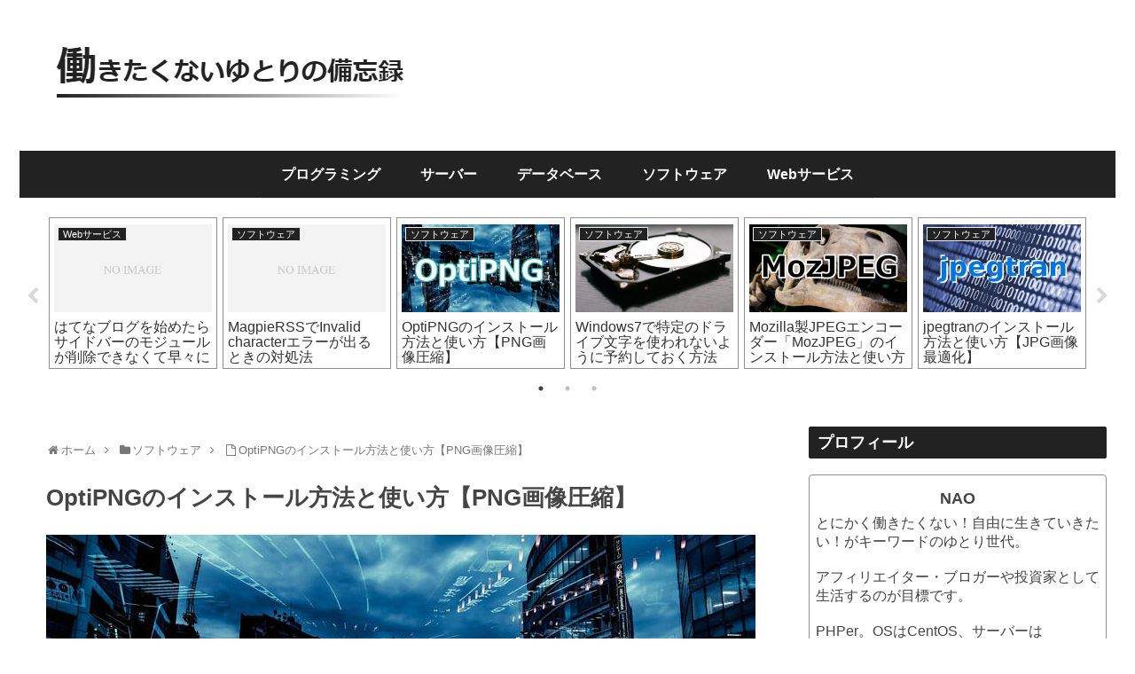

--- FILE ---
content_type: text/html; charset=UTF-8
request_url: https://www.hack-log.net/entry/optipng-png-encoder/
body_size: 23245
content:
<!doctype html>
<html lang="ja">

<head>
    <!-- Global site tag (gtag.js) - Google Analytics -->
  <script async src="https://www.googletagmanager.com/gtag/js?id=UA-54051601-1"></script>
  <script>
    window.dataLayer = window.dataLayer || [];
    function gtag(){dataLayer.push(arguments);}
    gtag('js', new Date());

    gtag('config', 'UA-54051601-1');
  </script>
  <!-- /Global site tag (gtag.js) - Google Analytics -->
  
  
<meta charset="utf-8">
<!-- Google Search Console -->
<meta name="google-site-verification" content="7XclB__cxqKatlgTSZ_qjHEFagtVwhoWqwnYF5-is58" />
<!-- /Google Search Console -->

<meta http-equiv="X-UA-Compatible" content="IE=edge">

<meta name="HandheldFriendly" content="True">
<meta name="MobileOptimized" content="320">
<meta name="viewport" content="width=device-width, initial-scale=1"/>



<title>OptiPNGのインストール方法と使い方【PNG画像圧縮】  &#8211;  働きたくないゆとりの備忘録</title>
<link rel='dns-prefetch' href='//cdnjs.cloudflare.com' />
<link rel='dns-prefetch' href='//maxcdn.bootstrapcdn.com' />
<link rel='dns-prefetch' href='//s.w.org' />
<link rel="alternate" type="application/rss+xml" title="働きたくないゆとりの備忘録 &raquo; フィード" href="https://www.hack-log.net/feed/" />
<link rel="alternate" type="application/rss+xml" title="働きたくないゆとりの備忘録 &raquo; コメントフィード" href="https://www.hack-log.net/comments/feed/" />
<link rel="alternate" type="application/rss+xml" title="働きたくないゆとりの備忘録 &raquo; OptiPNGのインストール方法と使い方【PNG画像圧縮】 のコメントのフィード" href="https://www.hack-log.net/entry/optipng-png-encoder/feed/" />
<link rel='stylesheet' id='cocoon-style-css'  href='https://www.hack-log.net/wp-content/themes/cocoon-master/style.css?ver=5.0.22&#038;fver=20190217082316' media='all' />
<style id='cocoon-style-inline-css'>
@media screen and (max-width:480px){.page-body{font-size:16px}}#header-container,#header-container .navi,#navi .navi-in>.menu-header .sub-menu,.article h2,.sidebar h3,.cat-link,.cat-label,.appeal-content .appeal-button,.demo .cat-label,.blogcard-type .blogcard::before,#footer{background-color:#222}#navi .navi-in a:hover,#footer a:hover{background-color:rgba(255,255,255,.2)}.article h3,.article h4,.article h5,.article h6,.cat-link,.tag-link{border-color:#222}blockquote::before,blockquote::after,.pager-post-navi a.a-wrap::before{color:rgba(34,34,34,.5)}blockquote,.key-btn{background-color:rgba(34,34,34,.05);border-color:rgba(34,34,34,.5)}pre,.pager-links span,table th,.pagination .current{background-color:rgba(34,34,34,.1);border-color:rgba(34,34,34,.5)}table th,table td,.page-numbers,.page-numbers.dots,.tagcloud a,.list.ecb-entry-border .entry-card-wrap,.related-entries.recb-entry-border .related-entry-card-wrap,.carousel .a-wrap,.pager-post-navi.post-navi-border a.a-wrap,.article .toc,.a-wrap .blogcard,.author-box,.comment-reply-link,.ranking-item{border-color:rgba(34,34,34,.5)}table tr:nth-of-type(2n+1),.page-numbers.dots,.a-wrap:hover,.pagination a:hover,.pagination-next-link:hover,.widget_recent_entries ul li a:hover,.widget_categories ul li a:hover,.widget_archive ul li a:hover,.widget_pages ul li a:hover,.widget_meta ul li a:hover,.widget_rss ul li a:hover,.widget_nav_menu ul li a:hover,.pager-links a:hover span, .tag-link:hover,.tagcloud a:hover{background-color:rgba(34,34,34,.05)}.header,.header .site-name-text,#navi .navi-in a,#navi .navi-in a:hover,.article h2,.sidebar h3,#footer,#footer a{color:#fff}.header,.header .site-name-text,#navi .navi-in a,#navi .navi-in a:hover,.appeal-content .appeal-button,.article h2,.sidebar h3,.cat-link,.cat-label,.blogcard-type .blogcard::before,#footer,#footer a{color:#fff}body{color:#454545}body.public-page{background-color:#fff}a{color:#369ecf}.header .header-in{min-height:170px}#header-container,#header-container .navi,#navi .navi-in>.menu-header .sub-menu{background-color:#fff}.header,.header .site-name-text,#navi .navi-in a,#navi .navi-in a:hover{color:#fff}.header,.header .site-name-text,#navi .navi-in a,#navi .navi-in a:hover{color:#454545}.header{background-color:#fff}.header,.header .site-name-text{color:#222}#header-container .navi,#navi .navi-in>.menu-header .sub-menu{background-color:#222}#navi .navi-in a,#navi .navi-in a:hover{color:#fff}#navi .navi-in a,#navi .navi-in a:hover{color:#fff}#navi .navi-in a:hover{background-color:rgba(255,255,255,.2)}#navi .navi-in>ul>li{width:120px}.go-to-top .go-to-top-button{background-color:#222}.go-to-top .go-to-top-button{color:#fff}.main{width:860px}.sidebar{width:356px}@media screen and (max-width:1242px){ .wrap{width:auto}.main,.sidebar,.sidebar-left .main,.sidebar-left .sidebar{margin:0 .5%}.main{width:67%}.sidebar{padding:0 10px;width:30%}.entry-card-thumb{width:38%}.entry-card-content{margin-left:40%}}body::after{content:url(https://www.hack-log.net/wp-content/themes/cocoon-master/lib/analytics/access.php?post_id=221&post_type=post);visibility:hidden;position:absolute;bottom:0;right:0;width:1px;height:1px;overflow:hidden}*::selection{color:#171717}*::-moz-selection{color:#171717}*::selection{background:#fff}*::-moz-selection{background:#fff}@media screen and (max-width:768px){.header div.header-in{min-height:100px}}.eye-catch-wrap{justify-content:center}#respond{display:none}#navi .navi-in>ul>li{width:auto}#navi .navi-in>ul>li>a{padding:0 1.4em}#footer{background:#222}#footer,#footer a,.footer-title{color:#fff}.entry-content>*,.demo .entry-content p{line-height:1.8}.entry-content>*,.demo .entry-content p{margin-top:1.4em;margin-bottom:1.4em}.entry-content>.micro-top{margin-bottom:-1.54em}.entry-content>.micro-balloon{margin-bottom:-1.12em}.entry-content>.micro-bottom{margin-top:-1.54em}.entry-content>.micro-bottom.micro-balloon{margin-top:-1.12em;margin-bottom:1.4em}
</style>
<link rel='stylesheet' id='font-awesome-style-css'  href='https://maxcdn.bootstrapcdn.com/font-awesome/4.7.0/css/font-awesome.min.css?ver=5.0.22' media='all' />
<link rel='stylesheet' id='icomoon-style-css'  href='https://www.hack-log.net/wp-content/themes/cocoon-master/webfonts/icomoon/style.css?ver=5.0.22&#038;fver=20190217082316' media='all' />
<link rel='stylesheet' id='code-highlight-style-css'  href='https://www.hack-log.net/wp-content/themes/cocoon-master/plugins/highlight-js/styles/monokai.css?ver=5.0.22&#038;fver=20190217082316' media='all' />
<link rel='stylesheet' id='baguettebox-style-css'  href='https://www.hack-log.net/wp-content/themes/cocoon-master/plugins/baguettebox/dist/baguetteBox.min.css?ver=5.0.22&#038;fver=20190217082316' media='all' />
<link rel='stylesheet' id='slick-theme-style-css'  href='https://www.hack-log.net/wp-content/themes/cocoon-master/plugins/slick/slick-theme.css?ver=5.0.22&#038;fver=20190217082316' media='all' />
<link rel='stylesheet' id='scrollhint-style-css'  href='https://www.hack-log.net/wp-content/themes/cocoon-master/plugins/scroll-hint-master/css/scroll-hint.css?ver=5.0.22&#038;fver=20190217082316' media='all' />
<link rel='stylesheet' id='cocoon-child-style-css'  href='https://www.hack-log.net/wp-content/themes/cocoon-child-master/style.css?ver=5.0.22&#038;fver=20190217082339' media='all' />
<link rel='stylesheet' id='wp-block-library-css'  href='https://www.hack-log.net/wp-includes/css/dist/block-library/style.min.css?ver=5.0.22&#038;fver=20190217110741' media='all' />
<link rel='stylesheet' id='contact-form-7-css'  href='https://www.hack-log.net/wp-content/plugins/contact-form-7/includes/css/styles.css?ver=5.1.1&#038;fver=20190217102718' media='all' />
<link rel='shortlink' href='https://www.hack-log.net/?p=221' />
<!-- Cocoon canonical -->
<link rel="canonical" href="https://www.hack-log.net/entry/optipng-png-encoder/">
<!-- Cocoon meta description -->
<meta name="description" content="OptiPNGはPNG画像を最適化して容量を圧縮できるオープンソースソフトウェアです。BMP・GIF・PNM・TIFFからPNGへ変換・圧縮できたり、細かく最適化の設定を決められたりとかなり高性能なツールになっています。この記事ではOpti">
<!-- Cocoon meta keywords -->
<meta name="keywords" content="ソフトウェア">
<!-- Cocoon JSON-LD -->
<script type="application/ld+json">
{
  "@context": "https://schema.org",
  "@type": "Article",
  "mainEntityOfPage":{
    "@type":"WebPage",
    "@id":"https://www.hack-log.net/entry/optipng-png-encoder/"
  },
  "headline": "OptiPNGのインストール方法と使い方【PNG画像圧縮】",
  "image": {
    "@type": "ImageObject",
    "url": "https://www.hack-log.net/wp-content/uploads/2019/04/icatch-1.jpg",
    "width": 800,
    "height": 400
  },
  "datePublished": "2019-04-29T07:54:02+00:00",
  "dateModified": "2019-04-29T07:54:02+00:00",
  "author": {
    "@type": "Person",
    "name": "NAO"
  },
  "publisher": {
    "@type": "Organization",
    "name": "働きたくないゆとりの備忘録",
    "logo": {
      "@type": "ImageObject",
      "url": "https://www.hack-log.net/wp-content/themes/cocoon-master/images/no-amp-logo.png",
      "width": 206,
      "height": 60
    }
  },
  "description": "OptiPNGはPNG画像を最適化して容量を圧縮できるオープンソースソフトウェアです。BMP・GIF・PNM・TIFFからPNGへ変換・圧縮できたり、細かく最適化の設定を決められたりとかなり高性能なツールになっています。この記事ではOpti…"
}
</script>

<!-- OGP -->
<meta property="og:type" content="article">
<meta property="og:description" content="OptiPNGはPNG画像を最適化して容量を圧縮できるオープンソースソフトウェアです。BMP・GIF・PNM・TIFFからPNGへ変換・圧縮できたり、細かく最適化の設定を決められたりとかなり高性能なツールになっています。この記事ではOpti">
<meta property="og:title" content="OptiPNGのインストール方法と使い方【PNG画像圧縮】">
<meta property="og:url" content="https://www.hack-log.net/entry/optipng-png-encoder/">
<meta property="og:image" content="https://www.hack-log.net/wp-content/uploads/2019/04/icatch-1.jpg">
<meta property="og:site_name" content="働きたくないゆとりの備忘録">
<meta property="og:locale" content="ja_JP">
<meta property="article:published_time" content="2019-04-29T07:54:02+00:00" />
<meta property="article:modified_time" content="2019-04-29T07:54:02+00:00" />
<meta property="article:section" content="ソフトウェア">
<meta property="article:tag" content="画像圧縮">
<!-- /OGP -->

<!-- Twitter Card -->
<meta name="twitter:card" content="summary">
<meta name="twitter:description" content="OptiPNGはPNG画像を最適化して容量を圧縮できるオープンソースソフトウェアです。BMP・GIF・PNM・TIFFからPNGへ変換・圧縮できたり、細かく最適化の設定を決められたりとかなり高性能なツールになっています。この記事ではOpti">
<meta name="twitter:title" content="OptiPNGのインストール方法と使い方【PNG画像圧縮】">
<meta name="twitter:url" content="https://www.hack-log.net/entry/optipng-png-encoder/">
<meta name="twitter:image" content="https://www.hack-log.net/wp-content/uploads/2019/04/icatch-1.jpg">
<meta name="twitter:domain" content="www.hack-log.net">
<meta name="twitter:creator" content="@7010_log">
<meta name="twitter:site" content="@7010_log">
<!-- /Twitter Card -->
<link rel="icon" href="https://www.hack-log.net/wp-content/uploads/2019/02/cropped-favicon-32x32.jpg" sizes="32x32" />
<link rel="icon" href="https://www.hack-log.net/wp-content/uploads/2019/02/cropped-favicon-192x192.jpg" sizes="192x192" />
<link rel="apple-touch-icon-precomposed" href="https://www.hack-log.net/wp-content/uploads/2019/02/cropped-favicon-180x180.jpg" />
<meta name="msapplication-TileImage" content="https://www.hack-log.net/wp-content/uploads/2019/02/cropped-favicon-270x270.jpg" />
		<style id="wp-custom-css">
			*::selection {
    background-color:#e7e7e7;
}
h2.article-h2 {
    position: relative;
    padding: 5px 5px 4px 42px;
		background: #222222;
    font-size: 21px;
    color: #ffffff;
    margin-left: -17px;
    line-height: 1.3;
    z-index:0;
}
h2.article-h2:before {
    position: absolute;
    content: '';
    left: -2px;
    top: -2px;
    border: none;
    border-left: solid 40px white;
    border-bottom: solid 79px transparent;
		z-index: 0;
}
.article h3 {
    border-left: none;
    border-right: none;
    border-top: none;
    border-bottom: none;
    font-size: 0;
    padding: 0;
}
h3.article-h3 {
		border-bottom: 1px solid #222222;
		color: #000000;
		font-size: 19px;
    padding: 9px 8px 8px 37px;
    position: relative;
}
h3.article-h3:before {
    background-image: linear-gradient(180deg, #999999 0%, #444444 50%, #000000 100%);
    border-radius: 50%;
    content: '';
    display: block;
    position: absolute;
    top: 8px;
    left: 5px;
    width: 22px;
    height: 22px;
}
h3.article-h3:after {
    background-color: #ffffff;
    border-radius: 50%;
    content: '';
    display: block;
    position: absolute;
    top: 13px;
    left: 10px;
    width: 12px;
    height: 12px;
}
pre {
		margin: 1em 0 3em 0;
}
.entry-content p {
		margin-top: 1.8em;
    margin-bottom: 1.8em;
}
.logo {
/*		width: 392px;
		max-width: 100%;*/
		text-align: left;
		margin: 0 14px;
}
.logo:first-letter {
		font-size: 1.6em;
}
.site-name-text {
    font-size: 1.6em;
	  line-height: 1.3;
}
.site-name-text-link {
		font-weight: bold;
}
/*.site-name-text-link:after {
		content: "";
    display: block;
    height: 4px;
    background: -moz-linear-gradient(to right, rgb(34, 34, 34), transparent);
    background: -webkit-linear-gradient(to right, rgb(34, 34, 34), transparent);
    background: linear-gradient(to right, rgb(34, 34, 34), transparent);
}*/
#navi {
		margin-bottom: 20px;
}
.navi-in > ul {
		height: 53px;
}
.navi-in > ul li {
    height: 54px;
    line-height: 54px;
		font-weight: bold;
}
.carousel {
		margin-bottom: 30px;
}
.sidebar h3 {
		font-size: 18px;
		padding: 2px 10px;
}
.search-edit {
		font-size: 16px !important;
		padding: 7px !important;
}
.search-submit {
		line-height: 37px;
}
.widget-entry-cards .a-wrap {
    border-bottom: 1px solid #e7e7e7;
}
.widget_categories ul li a, .widget_archive ul li a {
		font-size: 16px;
		padding: 8px 0;
		border-bottom: 1px dashed #e7e7e7;
}
#archives-dropdown-2 {
		font-size: 16px;
		padding: 6px 7px 10px 7px;
}
.pagination-next-link {
		font-size: 18px;
		padding: 6px 0;
} 
.footer {
    padding: 6px 0 !important;
}
.footer-bottom {
		font-size: 16px;
		margin: 0;
}
.entry-title,
.archive-title {
		margin: 26px 0;
}
.date-tags {
		margin-top: 4px;
}
.related-entry-main-heading,
.comment-title {
		font-size: 18px;
		padding: 2px 10px;
		margin-top: 30px;
		color: #ffffff;
		background-color: #222222;
		display: block;
}
.comment-btn {
		font-size: 18px;
		padding: 6px 0;
}
.menu-drawer {
		border-top: 1px solid #e7e7e7;
}
.menu-item {
		font-size: 16px;
		border-bottom: 1px solid #e7e7e7;
}
.menu-item a {
		padding: 12px;
}
.toc-title {
		font-weight: bold;
}
.toc ul {
    list-style-type: disc;
    margin-left: 20px;
}
.toc ul li ul li {
    list-style-type: circle;
}
.tagcloud a {
		padding: 8px;
		flex: 0 1 auto;
}

.cstmreba {
	margin-bottom: 60px;
}
.kaerebalink-box {
    border: 1px solid #cfcfcf;
    padding: 12px;
}
.kaerebalink-info {
    font-size: medium;
}
.kaerebalink-image {
    float: left;
    margin-right: 15px;
    min-height: 110px;
}
.kaerebalink-detail {
    margin: 8px 0;
}
.kaerebalink-link1 {
		width: 100%;
		display: block;
}
.shoplinkamazon {
		width: auto;
		float: left;
}
.shoplinkamazon a {
		border: 1px solid #ff9900;
    border-radius: 4px;
    padding: 10px 14px;
    margin-right: 11px;
    margin-bottom: 4px;
    display: inline-block;
    text-decoration: none;
		-webkit-transition: all .3s ease;
    transition: all .3s ease;
}
.shoplinkamazon a:hover {
    color: #ffffff;
    background-color: #ff9900;
    text-decoration: none;
}
.shoplinkrakuten {
		width: auto;
    float: left;
}
.shoplinkrakuten a {
    border: 1px solid #ff0033;
    border-radius: 4px;
    padding: 10px 14px;
    margin-right: 11px;
    margin-bottom: 4px;
    display: inline-block;
    text-decoration: none;
		-webkit-transition: all .3s ease;
    transition: all .3s ease;
}
.shoplinkrakuten a:hover {
    color: #ffffff;
    background-color: #ff0033;
    text-decoration: none;
}
.shoplinkyahoo {
		width: auto;
    float: left;
}
.shoplinkyahoo a {
    border: 1px solid #bf0000;
    border-radius: 4px;
    padding: 10px 14px;
    margin-right: 10px;
    margin-bottom: 4px;
    display: inline-block;
    text-decoration: none;
		-webkit-transition: all .3s ease;
    transition: all .3s ease;
}
.shoplinkyahoo a:hover {
    color: #ffffff;
    text-decoration: none;
}
.booklink-box {
    border: 1px solid #cfcfcf;
    padding: 12px;
}
.booklink-info {
    font-size: medium;
}
.booklink-image {
    float: left;
    margin-right: 15px;
}
.booklink-detail {
    margin: 8px 0;
}
.shoplinkkindle {
		width: auto;
    float: left;
}
.shoplinkkindle a {
    border: 1px solid #0065a8;
    border-radius: 4px;
    padding: 10px 14px;
    margin-right: 11px;
    margin-bottom: 4px;
    display: inline-block;
    text-decoration: none;
		-webkit-transition: all .3s ease;
    transition: all .3s ease;
}
.shoplinkkindle a:hover {
    color: #ffffff;
    text-decoration: none;
}
.booklink-footer {
		clear: both;
}
.product {
		margin-bottom: 40px;
}
.product-box {
    border: 1px solid #cfcfcf;
    padding: 12px;
}
.product-info {
		font-size: medium;
}
.product-image {
    float: left;
    margin-right: 15px;
}
.product-detail {
    margin: 8px 0;
}
.productlinkamazon {
    display: inline;
}
.productlinkamazon a {
		color: #ffffff;
		background-color: #ff9900;
    border: 1px solid #f79901;
    border-radius: 4px;
    padding: 10px 14px;
    margin-right: 11px;
    margin-bottom: 4px;
		display: inline-block;
		text-decoration: none;
		-webkit-transition: all .3s ease;
    transition: all .3s ease;
}
.productlinkamazon a:hover {
    color: #ffffff;
    text-decoration: none;
		opacity: 0.6;
}
.productlinkrakuten {
    display: inline;
}
.productlinkrakuten a {
		color: #ffffff;
    background-color: #ff0033;
    border: 1px solid #bf0000;
    border-radius: 4px;
    padding: 10px 14px;
    margin-right: 11px;
    margin-bottom: 4px;
    display: inline-block;
    text-decoration: none;
		-webkit-transition: all .3s ease;
    transition: all .3s ease;
}
.productlinkrakuten a:hover {
    color: #ffffff;
    text-decoration: none;
		opacity: 0.6;
}
.productlinkyahoo {
    display: inline;
}
.productlinkyahoo a {
		color: #ffffff;
		background-color: #e60033;
    border: 1px solid #bf0000;
    border-radius: 4px;
    padding: 10px 14px;
    margin-right: 10px;
    margin-bottom: 4px;
    display: inline-block;
    text-decoration: none;
		-webkit-transition: all .3s ease;
    transition: all .3s ease;
}
.productlinkyahoo a:hover {
    color: #ffffff;
    text-decoration: none;
		opacity: 0.6;
}
.productlinkiherb {
    display: inline;
}
.productlinkiherb a {
		color: #ffffff;
		background-color: #4f9900;
    border: 1px solid #428000;
    border-radius: 4px;
    padding: 10px 14px;
    margin-right: 11px;
    margin-bottom: 4px;
    display: inline-block;
    text-decoration: none;
		-webkit-transition: all .3s ease;
    transition: all .3s ease;
}
.productlinkiherb a:hover {
    color: #ffffff;
    text-decoration: none;
		opacity: 0.6;
}
.product-footer {
		clear: both;
}		</style>
	



</head>

<body class="post-template-default single single-post postid-221 single-format-standard public-page page-body categoryid-8 tagid-31 ff-meiryo fz-18px fw-400 hlt-center-logo-wrap ect-vertical-card-2-wrap rect-entry-card-wrap no-scrollable-sidebar no-scrollable-main sidebar-right mblt-slide-in author-admin mobile-button-slide-in no-mobile-sidebar no-post-author no-sp-snippet" itemscope itemtype="https://schema.org/WebPage">





<div id="container" class="container wrap cf">
  
<div id="header-container" class="header-container">
  <div class="header-container-in hlt-center-logo">
    <header id="header" class="header cf" itemscope itemtype="https://schema.org/WPHeader">

      <div id="header-in" class="header-in wrap cf" itemscope itemtype="https://schema.org/WebSite">

        
        <div class="logo logo-header logo-image"><a href="https://www.hack-log.net" class="site-name site-name-text-link" itemprop="url"><span class="site-name-text" itemprop="name about"><img class="site-logo-image lozad lozad-img" data-src="https://www.hack-log.net/wp-content/uploads/2019/02/logo.png" alt="働きたくないゆとりの備忘録"><noscript><img class="site-logo-image" src="https://www.hack-log.net/wp-content/uploads/2019/02/logo.png" alt="働きたくないゆとりの備忘録"></noscript></span></a></div>
        
      </div>

    </header>

    <!-- Navigation -->
<nav id="navi" class="navi cf" itemscope itemtype="https://schema.org/SiteNavigationElement">
  <div id="navi-in" class="navi-in wrap cf">
    <ul id="menu-%e3%82%b0%e3%83%ad%e3%83%bc%e3%83%90%e3%83%ab%e3%83%a1%e3%83%8b%e3%83%a5%e3%83%bc" class="menu-header"><li id="menu-item-11" class="menu-item menu-item-type-taxonomy menu-item-object-category"><a href="https://www.hack-log.net/entry/category/%e3%83%97%e3%83%ad%e3%82%b0%e3%83%a9%e3%83%9f%e3%83%b3%e3%82%b0/"><div class="caption-wrap"><div class="item-label">プログラミング</div></div></a></li>
<li id="menu-item-12" class="menu-item menu-item-type-taxonomy menu-item-object-category"><a href="https://www.hack-log.net/entry/category/%e3%82%b5%e3%83%bc%e3%83%90%e3%83%bc/"><div class="caption-wrap"><div class="item-label">サーバー</div></div></a></li>
<li id="menu-item-13" class="menu-item menu-item-type-taxonomy menu-item-object-category"><a href="https://www.hack-log.net/entry/category/%e3%83%87%e3%83%bc%e3%82%bf%e3%83%99%e3%83%bc%e3%82%b9/"><div class="caption-wrap"><div class="item-label">データベース</div></div></a></li>
<li id="menu-item-14" class="menu-item menu-item-type-taxonomy menu-item-object-category current-post-ancestor current-menu-parent current-post-parent"><a href="https://www.hack-log.net/entry/category/%e3%82%bd%e3%83%95%e3%83%88%e3%82%a6%e3%82%a7%e3%82%a2/"><div class="caption-wrap"><div class="item-label">ソフトウェア</div></div></a></li>
<li id="menu-item-122" class="menu-item menu-item-type-taxonomy menu-item-object-category"><a href="https://www.hack-log.net/entry/category/web%e3%82%b5%e3%83%bc%e3%83%93%e3%82%b9/"><div class="caption-wrap"><div class="item-label">Webサービス</div></div></a></li>
</ul>      </div><!-- /#navi-in -->
</nav>
<!-- /Navigation -->
  </div><!-- /.header-container-in -->
</div><!-- /.header-container -->

  
  

  <div id="carousel" class="carousel ccb-carousel-border">
  <div id="carousel-in" class="carousel-in wrap">
    <div class="carousel-content cf">
              
<a href="https://www.hack-log.net/entry/hatenablog-module-delete/" class="carousel-entry-card-wrap a-wrap border-element cf" title="はてなブログを始めたらサイドバーのモジュールが削除できなくて早々に詰んだ話">
<article class="carousel-entry-card e-card cf">

  <figure class="carousel-entry-card-thumb card-thumb">
        <img data-src="https://www.hack-log.net/wp-content/themes/cocoon-master/images/no-image-320.png" alt="" class="no-image carousel-entry-card-no-image lozad lozad-img" width="320" height="180" /><noscript><img src="https://www.hack-log.net/wp-content/themes/cocoon-master/images/no-image-320.png" alt="" class="no-image carousel-entry-card-no-image" width="320" height="180" /></noscript>
        <span class="cat-label cat-label-29">Webサービス</span>  </figure><!-- /.carousel-entry-thumb -->

  <div class="carousel-entry-card-content card-content">
    <div class="carousel-entry-card-title card-title">
      はてなブログを始めたらサイドバーのモジュールが削除できなくて早々に詰んだ話    </div>

  </div><!-- /.carousel-entry-card-content -->
</article><!-- /.carousel-entry-card -->
</a><!-- /.carousel-entry-card-wrap -->
              
<a href="https://www.hack-log.net/entry/magpierss-error/" class="carousel-entry-card-wrap a-wrap border-element cf" title="MagpieRSSでInvalid characterエラーが出るときの対処法">
<article class="carousel-entry-card e-card cf">

  <figure class="carousel-entry-card-thumb card-thumb">
        <img data-src="https://www.hack-log.net/wp-content/themes/cocoon-master/images/no-image-320.png" alt="" class="no-image carousel-entry-card-no-image lozad lozad-img" width="320" height="180" /><noscript><img src="https://www.hack-log.net/wp-content/themes/cocoon-master/images/no-image-320.png" alt="" class="no-image carousel-entry-card-no-image" width="320" height="180" /></noscript>
        <span class="cat-label cat-label-8">ソフトウェア</span>  </figure><!-- /.carousel-entry-thumb -->

  <div class="carousel-entry-card-content card-content">
    <div class="carousel-entry-card-title card-title">
      MagpieRSSでInvalid characterエラーが出るときの対処法    </div>

  </div><!-- /.carousel-entry-card-content -->
</article><!-- /.carousel-entry-card -->
</a><!-- /.carousel-entry-card-wrap -->
              
<a href="https://www.hack-log.net/entry/optipng-png-encoder/" class="carousel-entry-card-wrap a-wrap border-element cf" title="OptiPNGのインストール方法と使い方【PNG画像圧縮】">
<article class="carousel-entry-card e-card cf">

  <figure class="carousel-entry-card-thumb card-thumb">
        <img width="320" height="180" data-src="https://www.hack-log.net/wp-content/uploads/2019/04/icatch-1-320x180.jpg" class="carousel-entry-card-thumb-image card-thumb-image wp-post-image lozad lozad-img" alt="" data-srcset="https://www.hack-log.net/wp-content/uploads/2019/04/icatch-1-320x180.jpg 320w, https://www.hack-log.net/wp-content/uploads/2019/04/icatch-1-120x68.jpg 120w, https://www.hack-log.net/wp-content/uploads/2019/04/icatch-1-160x90.jpg 160w, https://www.hack-log.net/wp-content/uploads/2019/04/icatch-1-374x210.jpg 374w" sizes="(max-width: 320px) 100vw, 320px" /><noscript><img width="320" height="180" src="https://www.hack-log.net/wp-content/uploads/2019/04/icatch-1-320x180.jpg" class="carousel-entry-card-thumb-image card-thumb-image wp-post-image" alt="" srcset="https://www.hack-log.net/wp-content/uploads/2019/04/icatch-1-320x180.jpg 320w, https://www.hack-log.net/wp-content/uploads/2019/04/icatch-1-120x68.jpg 120w, https://www.hack-log.net/wp-content/uploads/2019/04/icatch-1-160x90.jpg 160w, https://www.hack-log.net/wp-content/uploads/2019/04/icatch-1-374x210.jpg 374w" sizes="(max-width: 320px) 100vw, 320px" /></noscript>              <span class="cat-label cat-label-8">ソフトウェア</span>  </figure><!-- /.carousel-entry-thumb -->

  <div class="carousel-entry-card-content card-content">
    <div class="carousel-entry-card-title card-title">
      OptiPNGのインストール方法と使い方【PNG画像圧縮】    </div>

  </div><!-- /.carousel-entry-card-content -->
</article><!-- /.carousel-entry-card -->
</a><!-- /.carousel-entry-card-wrap -->
              
<a href="https://www.hack-log.net/entry/windows-drive-letter-reservation/" class="carousel-entry-card-wrap a-wrap border-element cf" title="Windows7で特定のドライブ文字を使われないように予約しておく方法">
<article class="carousel-entry-card e-card cf">

  <figure class="carousel-entry-card-thumb card-thumb">
        <img width="320" height="180" data-src="https://www.hack-log.net/wp-content/uploads/2019/05/windows-drive-letter-reservation-icatch-320x180.jpg" class="carousel-entry-card-thumb-image card-thumb-image wp-post-image lozad lozad-img" alt="" data-srcset="https://www.hack-log.net/wp-content/uploads/2019/05/windows-drive-letter-reservation-icatch-320x180.jpg 320w, https://www.hack-log.net/wp-content/uploads/2019/05/windows-drive-letter-reservation-icatch-120x68.jpg 120w, https://www.hack-log.net/wp-content/uploads/2019/05/windows-drive-letter-reservation-icatch-160x90.jpg 160w, https://www.hack-log.net/wp-content/uploads/2019/05/windows-drive-letter-reservation-icatch-374x210.jpg 374w" sizes="(max-width: 320px) 100vw, 320px" /><noscript><img width="320" height="180" src="https://www.hack-log.net/wp-content/uploads/2019/05/windows-drive-letter-reservation-icatch-320x180.jpg" class="carousel-entry-card-thumb-image card-thumb-image wp-post-image" alt="" srcset="https://www.hack-log.net/wp-content/uploads/2019/05/windows-drive-letter-reservation-icatch-320x180.jpg 320w, https://www.hack-log.net/wp-content/uploads/2019/05/windows-drive-letter-reservation-icatch-120x68.jpg 120w, https://www.hack-log.net/wp-content/uploads/2019/05/windows-drive-letter-reservation-icatch-160x90.jpg 160w, https://www.hack-log.net/wp-content/uploads/2019/05/windows-drive-letter-reservation-icatch-374x210.jpg 374w" sizes="(max-width: 320px) 100vw, 320px" /></noscript>              <span class="cat-label cat-label-8">ソフトウェア</span>  </figure><!-- /.carousel-entry-thumb -->

  <div class="carousel-entry-card-content card-content">
    <div class="carousel-entry-card-title card-title">
      Windows7で特定のドライブ文字を使われないように予約しておく方法    </div>

  </div><!-- /.carousel-entry-card-content -->
</article><!-- /.carousel-entry-card -->
</a><!-- /.carousel-entry-card-wrap -->
              
<a href="https://www.hack-log.net/entry/mozilla-jpeg-encoder/" class="carousel-entry-card-wrap a-wrap border-element cf" title="Mozilla製JPEGエンコーダー「MozJPEG」のインストール方法と使い方">
<article class="carousel-entry-card e-card cf">

  <figure class="carousel-entry-card-thumb card-thumb">
        <img width="320" height="180" data-src="https://www.hack-log.net/wp-content/uploads/2019/03/icatch-1-320x180.jpg" class="carousel-entry-card-thumb-image card-thumb-image wp-post-image lozad lozad-img" alt="" data-srcset="https://www.hack-log.net/wp-content/uploads/2019/03/icatch-1-320x180.jpg 320w, https://www.hack-log.net/wp-content/uploads/2019/03/icatch-1-120x68.jpg 120w, https://www.hack-log.net/wp-content/uploads/2019/03/icatch-1-160x90.jpg 160w, https://www.hack-log.net/wp-content/uploads/2019/03/icatch-1-374x210.jpg 374w" sizes="(max-width: 320px) 100vw, 320px" /><noscript><img width="320" height="180" src="https://www.hack-log.net/wp-content/uploads/2019/03/icatch-1-320x180.jpg" class="carousel-entry-card-thumb-image card-thumb-image wp-post-image" alt="" srcset="https://www.hack-log.net/wp-content/uploads/2019/03/icatch-1-320x180.jpg 320w, https://www.hack-log.net/wp-content/uploads/2019/03/icatch-1-120x68.jpg 120w, https://www.hack-log.net/wp-content/uploads/2019/03/icatch-1-160x90.jpg 160w, https://www.hack-log.net/wp-content/uploads/2019/03/icatch-1-374x210.jpg 374w" sizes="(max-width: 320px) 100vw, 320px" /></noscript>              <span class="cat-label cat-label-8">ソフトウェア</span>  </figure><!-- /.carousel-entry-thumb -->

  <div class="carousel-entry-card-content card-content">
    <div class="carousel-entry-card-title card-title">
      Mozilla製JPEGエンコーダー「MozJPEG」のインストール方法と使い方    </div>

  </div><!-- /.carousel-entry-card-content -->
</article><!-- /.carousel-entry-card -->
</a><!-- /.carousel-entry-card-wrap -->
              
<a href="https://www.hack-log.net/entry/jpegtran-optimization/" class="carousel-entry-card-wrap a-wrap border-element cf" title="jpegtranのインストール方法と使い方【JPG画像最適化】">
<article class="carousel-entry-card e-card cf">

  <figure class="carousel-entry-card-thumb card-thumb">
        <img width="320" height="180" data-src="https://www.hack-log.net/wp-content/uploads/2019/03/jpegtran-icatch-320x180.jpg" class="carousel-entry-card-thumb-image card-thumb-image wp-post-image lozad lozad-img" alt="" data-srcset="https://www.hack-log.net/wp-content/uploads/2019/03/jpegtran-icatch-320x180.jpg 320w, https://www.hack-log.net/wp-content/uploads/2019/03/jpegtran-icatch-120x68.jpg 120w, https://www.hack-log.net/wp-content/uploads/2019/03/jpegtran-icatch-160x90.jpg 160w, https://www.hack-log.net/wp-content/uploads/2019/03/jpegtran-icatch-374x210.jpg 374w" sizes="(max-width: 320px) 100vw, 320px" /><noscript><img width="320" height="180" src="https://www.hack-log.net/wp-content/uploads/2019/03/jpegtran-icatch-320x180.jpg" class="carousel-entry-card-thumb-image card-thumb-image wp-post-image" alt="" srcset="https://www.hack-log.net/wp-content/uploads/2019/03/jpegtran-icatch-320x180.jpg 320w, https://www.hack-log.net/wp-content/uploads/2019/03/jpegtran-icatch-120x68.jpg 120w, https://www.hack-log.net/wp-content/uploads/2019/03/jpegtran-icatch-160x90.jpg 160w, https://www.hack-log.net/wp-content/uploads/2019/03/jpegtran-icatch-374x210.jpg 374w" sizes="(max-width: 320px) 100vw, 320px" /></noscript>              <span class="cat-label cat-label-8">ソフトウェア</span>  </figure><!-- /.carousel-entry-thumb -->

  <div class="carousel-entry-card-content card-content">
    <div class="carousel-entry-card-title card-title">
      jpegtranのインストール方法と使い方【JPG画像最適化】    </div>

  </div><!-- /.carousel-entry-card-content -->
</article><!-- /.carousel-entry-card -->
</a><!-- /.carousel-entry-card-wrap -->
              
<a href="https://www.hack-log.net/entry/fullscratch-but/" class="carousel-entry-card-wrap a-wrap border-element cf" title="やはりフルスクラッチでプログラミングするのは勉強になる。だがしかし…">
<article class="carousel-entry-card e-card cf">

  <figure class="carousel-entry-card-thumb card-thumb">
        <img data-src="https://www.hack-log.net/wp-content/themes/cocoon-master/images/no-image-320.png" alt="" class="no-image carousel-entry-card-no-image lozad lozad-img" width="320" height="180" /><noscript><img src="https://www.hack-log.net/wp-content/themes/cocoon-master/images/no-image-320.png" alt="" class="no-image carousel-entry-card-no-image" width="320" height="180" /></noscript>
        <span class="cat-label cat-label-5">プログラミング</span>  </figure><!-- /.carousel-entry-thumb -->

  <div class="carousel-entry-card-content card-content">
    <div class="carousel-entry-card-title card-title">
      やはりフルスクラッチでプログラミングするのは勉強になる。だがしかし…    </div>

  </div><!-- /.carousel-entry-card-content -->
</article><!-- /.carousel-entry-card -->
</a><!-- /.carousel-entry-card-wrap -->
              
<a href="https://www.hack-log.net/entry/apache-mod-deflate/" class="carousel-entry-card-wrap a-wrap border-element cf" title="Apacheのmod_deflateでデータを圧縮して転送量を削減する">
<article class="carousel-entry-card e-card cf">

  <figure class="carousel-entry-card-thumb card-thumb">
        <img data-src="https://www.hack-log.net/wp-content/themes/cocoon-master/images/no-image-320.png" alt="" class="no-image carousel-entry-card-no-image lozad lozad-img" width="320" height="180" /><noscript><img src="https://www.hack-log.net/wp-content/themes/cocoon-master/images/no-image-320.png" alt="" class="no-image carousel-entry-card-no-image" width="320" height="180" /></noscript>
        <span class="cat-label cat-label-6">サーバー</span>  </figure><!-- /.carousel-entry-thumb -->

  <div class="carousel-entry-card-content card-content">
    <div class="carousel-entry-card-title card-title">
      Apacheのmod_deflateでデータを圧縮して転送量を削減する    </div>

  </div><!-- /.carousel-entry-card-content -->
</article><!-- /.carousel-entry-card -->
</a><!-- /.carousel-entry-card-wrap -->
              
<a href="https://www.hack-log.net/entry/centos-apache-install/" class="carousel-entry-card-wrap a-wrap border-element cf" title="CentOS 7にApache最新版をソースからインストール">
<article class="carousel-entry-card e-card cf">

  <figure class="carousel-entry-card-thumb card-thumb">
        <img data-src="https://www.hack-log.net/wp-content/themes/cocoon-master/images/no-image-320.png" alt="" class="no-image carousel-entry-card-no-image lozad lozad-img" width="320" height="180" /><noscript><img src="https://www.hack-log.net/wp-content/themes/cocoon-master/images/no-image-320.png" alt="" class="no-image carousel-entry-card-no-image" width="320" height="180" /></noscript>
        <span class="cat-label cat-label-6">サーバー</span>  </figure><!-- /.carousel-entry-thumb -->

  <div class="carousel-entry-card-content card-content">
    <div class="carousel-entry-card-title card-title">
      CentOS 7にApache最新版をソースからインストール    </div>

  </div><!-- /.carousel-entry-card-content -->
</article><!-- /.carousel-entry-card -->
</a><!-- /.carousel-entry-card-wrap -->
              
<a href="https://www.hack-log.net/entry/hatenablog-breadcrumblist-javascript/" class="carousel-entry-card-wrap a-wrap border-element cf" title="はてなブログで複数カテゴリーに対応したパンくずリストを生成するJavaScript">
<article class="carousel-entry-card e-card cf">

  <figure class="carousel-entry-card-thumb card-thumb">
        <img data-src="https://www.hack-log.net/wp-content/themes/cocoon-master/images/no-image-320.png" alt="" class="no-image carousel-entry-card-no-image lozad lozad-img" width="320" height="180" /><noscript><img src="https://www.hack-log.net/wp-content/themes/cocoon-master/images/no-image-320.png" alt="" class="no-image carousel-entry-card-no-image" width="320" height="180" /></noscript>
        <span class="cat-label cat-label-29">Webサービス</span>  </figure><!-- /.carousel-entry-thumb -->

  <div class="carousel-entry-card-content card-content">
    <div class="carousel-entry-card-title card-title">
      はてなブログで複数カテゴリーに対応したパンくずリストを生成するJavaScript    </div>

  </div><!-- /.carousel-entry-card-content -->
</article><!-- /.carousel-entry-card -->
</a><!-- /.carousel-entry-card-wrap -->
              
<a href="https://www.hack-log.net/entry/wordpress-php-update/" class="carousel-entry-card-wrap a-wrap border-element cf" title="WordPressをPHP7にアップデートして使う際はMySQL拡張に注意">
<article class="carousel-entry-card e-card cf">

  <figure class="carousel-entry-card-thumb card-thumb">
        <img data-src="https://www.hack-log.net/wp-content/themes/cocoon-master/images/no-image-320.png" alt="" class="no-image carousel-entry-card-no-image lozad lozad-img" width="320" height="180" /><noscript><img src="https://www.hack-log.net/wp-content/themes/cocoon-master/images/no-image-320.png" alt="" class="no-image carousel-entry-card-no-image" width="320" height="180" /></noscript>
        <span class="cat-label cat-label-8">ソフトウェア</span>  </figure><!-- /.carousel-entry-thumb -->

  <div class="carousel-entry-card-content card-content">
    <div class="carousel-entry-card-title card-title">
      WordPressをPHP7にアップデートして使う際はMySQL拡張に注意    </div>

  </div><!-- /.carousel-entry-card-content -->
</article><!-- /.carousel-entry-card -->
</a><!-- /.carousel-entry-card-wrap -->
              
<a href="https://www.hack-log.net/entry/centos-php-install/" class="carousel-entry-card-wrap a-wrap border-element cf" title="CentOS 7にPHP最新版をインストール">
<article class="carousel-entry-card e-card cf">

  <figure class="carousel-entry-card-thumb card-thumb">
        <img data-src="https://www.hack-log.net/wp-content/themes/cocoon-master/images/no-image-320.png" alt="" class="no-image carousel-entry-card-no-image lozad lozad-img" width="320" height="180" /><noscript><img src="https://www.hack-log.net/wp-content/themes/cocoon-master/images/no-image-320.png" alt="" class="no-image carousel-entry-card-no-image" width="320" height="180" /></noscript>
        <span class="cat-label cat-label-5">プログラミング</span>  </figure><!-- /.carousel-entry-thumb -->

  <div class="carousel-entry-card-content card-content">
    <div class="carousel-entry-card-title card-title">
      CentOS 7にPHP最新版をインストール    </div>

  </div><!-- /.carousel-entry-card-content -->
</article><!-- /.carousel-entry-card -->
</a><!-- /.carousel-entry-card-wrap -->
              
<a href="https://www.hack-log.net/entry/php-update-segmentation-fault/" class="carousel-entry-card-wrap a-wrap border-element cf" title="PHPアップデート後にSegmentation faultが出てApacheを再起動できない場合の対処法">
<article class="carousel-entry-card e-card cf">

  <figure class="carousel-entry-card-thumb card-thumb">
        <img data-src="https://www.hack-log.net/wp-content/themes/cocoon-master/images/no-image-320.png" alt="" class="no-image carousel-entry-card-no-image lozad lozad-img" width="320" height="180" /><noscript><img src="https://www.hack-log.net/wp-content/themes/cocoon-master/images/no-image-320.png" alt="" class="no-image carousel-entry-card-no-image" width="320" height="180" /></noscript>
        <span class="cat-label cat-label-6">サーバー</span>  </figure><!-- /.carousel-entry-thumb -->

  <div class="carousel-entry-card-content card-content">
    <div class="carousel-entry-card-title card-title">
      PHPアップデート後にSegmentation faultが出てApacheを再起動できない場合の対処法    </div>

  </div><!-- /.carousel-entry-card-content -->
</article><!-- /.carousel-entry-card -->
</a><!-- /.carousel-entry-card-wrap -->
              
<a href="https://www.hack-log.net/entry/centos-memcached-php/" class="carousel-entry-card-wrap a-wrap border-element cf" title="CentOS 7にMemcached最新版をインストールしてPHPと連携する">
<article class="carousel-entry-card e-card cf">

  <figure class="carousel-entry-card-thumb card-thumb">
        <img data-src="https://www.hack-log.net/wp-content/themes/cocoon-master/images/no-image-320.png" alt="" class="no-image carousel-entry-card-no-image lozad lozad-img" width="320" height="180" /><noscript><img src="https://www.hack-log.net/wp-content/themes/cocoon-master/images/no-image-320.png" alt="" class="no-image carousel-entry-card-no-image" width="320" height="180" /></noscript>
        <span class="cat-label cat-label-6">サーバー</span>  </figure><!-- /.carousel-entry-thumb -->

  <div class="carousel-entry-card-content card-content">
    <div class="carousel-entry-card-title card-title">
      CentOS 7にMemcached最新版をインストールしてPHPと連携する    </div>

  </div><!-- /.carousel-entry-card-content -->
</article><!-- /.carousel-entry-card -->
</a><!-- /.carousel-entry-card-wrap -->
              
<a href="https://www.hack-log.net/entry/pngquant-png-encoder/" class="carousel-entry-card-wrap a-wrap border-element cf" title="pngquantのインストール方法と使い方【PNG画像圧縮】">
<article class="carousel-entry-card e-card cf">

  <figure class="carousel-entry-card-thumb card-thumb">
        <img width="320" height="180" data-src="https://www.hack-log.net/wp-content/uploads/2019/04/icatch-320x180.jpg" class="carousel-entry-card-thumb-image card-thumb-image wp-post-image lozad lozad-img" alt="" data-srcset="https://www.hack-log.net/wp-content/uploads/2019/04/icatch-320x180.jpg 320w, https://www.hack-log.net/wp-content/uploads/2019/04/icatch-120x68.jpg 120w, https://www.hack-log.net/wp-content/uploads/2019/04/icatch-160x90.jpg 160w, https://www.hack-log.net/wp-content/uploads/2019/04/icatch-374x210.jpg 374w" sizes="(max-width: 320px) 100vw, 320px" /><noscript><img width="320" height="180" src="https://www.hack-log.net/wp-content/uploads/2019/04/icatch-320x180.jpg" class="carousel-entry-card-thumb-image card-thumb-image wp-post-image" alt="" srcset="https://www.hack-log.net/wp-content/uploads/2019/04/icatch-320x180.jpg 320w, https://www.hack-log.net/wp-content/uploads/2019/04/icatch-120x68.jpg 120w, https://www.hack-log.net/wp-content/uploads/2019/04/icatch-160x90.jpg 160w, https://www.hack-log.net/wp-content/uploads/2019/04/icatch-374x210.jpg 374w" sizes="(max-width: 320px) 100vw, 320px" /></noscript>              <span class="cat-label cat-label-8">ソフトウェア</span>  </figure><!-- /.carousel-entry-thumb -->

  <div class="carousel-entry-card-content card-content">
    <div class="carousel-entry-card-title card-title">
      pngquantのインストール方法と使い方【PNG画像圧縮】    </div>

  </div><!-- /.carousel-entry-card-content -->
</article><!-- /.carousel-entry-card -->
</a><!-- /.carousel-entry-card-wrap -->
              
<a href="https://www.hack-log.net/entry/apache-twitter-mime/" class="carousel-entry-card-wrap a-wrap border-element cf" title="Apacheで画像のファイル名に「twitter」が含まれていると強制的にMIMEタイプがtext/htmlになる謎現象">
<article class="carousel-entry-card e-card cf">

  <figure class="carousel-entry-card-thumb card-thumb">
        <img data-src="https://www.hack-log.net/wp-content/themes/cocoon-master/images/no-image-320.png" alt="" class="no-image carousel-entry-card-no-image lozad lozad-img" width="320" height="180" /><noscript><img src="https://www.hack-log.net/wp-content/themes/cocoon-master/images/no-image-320.png" alt="" class="no-image carousel-entry-card-no-image" width="320" height="180" /></noscript>
        <span class="cat-label cat-label-6">サーバー</span>  </figure><!-- /.carousel-entry-thumb -->

  <div class="carousel-entry-card-content card-content">
    <div class="carousel-entry-card-title card-title">
      Apacheで画像のファイル名に「twitter」が含まれていると強制的にMIMEタイプがtext/htmlになる謎現象    </div>

  </div><!-- /.carousel-entry-card-content -->
</article><!-- /.carousel-entry-card -->
</a><!-- /.carousel-entry-card-wrap -->
              
<a href="https://www.hack-log.net/entry/guetzli-jpeg-encoder/" class="carousel-entry-card-wrap a-wrap border-element cf" title="Google製JPEGエンコーダー「Guetzli」のインストール方法と使い方">
<article class="carousel-entry-card e-card cf">

  <figure class="carousel-entry-card-thumb card-thumb">
        <img width="320" height="180" data-src="https://www.hack-log.net/wp-content/uploads/2019/03/icatch-320x180.jpg" class="carousel-entry-card-thumb-image card-thumb-image wp-post-image lozad lozad-img" alt="" data-srcset="https://www.hack-log.net/wp-content/uploads/2019/03/icatch-320x180.jpg 320w, https://www.hack-log.net/wp-content/uploads/2019/03/icatch-120x68.jpg 120w, https://www.hack-log.net/wp-content/uploads/2019/03/icatch-160x90.jpg 160w, https://www.hack-log.net/wp-content/uploads/2019/03/icatch-374x210.jpg 374w" sizes="(max-width: 320px) 100vw, 320px" /><noscript><img width="320" height="180" src="https://www.hack-log.net/wp-content/uploads/2019/03/icatch-320x180.jpg" class="carousel-entry-card-thumb-image card-thumb-image wp-post-image" alt="" srcset="https://www.hack-log.net/wp-content/uploads/2019/03/icatch-320x180.jpg 320w, https://www.hack-log.net/wp-content/uploads/2019/03/icatch-120x68.jpg 120w, https://www.hack-log.net/wp-content/uploads/2019/03/icatch-160x90.jpg 160w, https://www.hack-log.net/wp-content/uploads/2019/03/icatch-374x210.jpg 374w" sizes="(max-width: 320px) 100vw, 320px" /></noscript>              <span class="cat-label cat-label-8">ソフトウェア</span>  </figure><!-- /.carousel-entry-thumb -->

  <div class="carousel-entry-card-content card-content">
    <div class="carousel-entry-card-title card-title">
      Google製JPEGエンコーダー「Guetzli」のインストール方法と使い方    </div>

  </div><!-- /.carousel-entry-card-content -->
</article><!-- /.carousel-entry-card -->
</a><!-- /.carousel-entry-card-wrap -->
              
<a href="https://www.hack-log.net/entry/image-compress-tools/" class="carousel-entry-card-wrap a-wrap border-element cf" title="JPG・PNG・GIFなどの画像容量を圧縮できるWEBサービスまとめ">
<article class="carousel-entry-card e-card cf">

  <figure class="carousel-entry-card-thumb card-thumb">
        <img width="320" height="180" data-src="https://www.hack-log.net/wp-content/uploads/2019/02/image-compress-tools-320x180.jpg" class="carousel-entry-card-thumb-image card-thumb-image wp-post-image lozad lozad-img" alt="" data-srcset="https://www.hack-log.net/wp-content/uploads/2019/02/image-compress-tools-320x180.jpg 320w, https://www.hack-log.net/wp-content/uploads/2019/02/image-compress-tools-120x68.jpg 120w, https://www.hack-log.net/wp-content/uploads/2019/02/image-compress-tools-160x90.jpg 160w, https://www.hack-log.net/wp-content/uploads/2019/02/image-compress-tools-374x210.jpg 374w" sizes="(max-width: 320px) 100vw, 320px" /><noscript><img width="320" height="180" src="https://www.hack-log.net/wp-content/uploads/2019/02/image-compress-tools-320x180.jpg" class="carousel-entry-card-thumb-image card-thumb-image wp-post-image" alt="" srcset="https://www.hack-log.net/wp-content/uploads/2019/02/image-compress-tools-320x180.jpg 320w, https://www.hack-log.net/wp-content/uploads/2019/02/image-compress-tools-120x68.jpg 120w, https://www.hack-log.net/wp-content/uploads/2019/02/image-compress-tools-160x90.jpg 160w, https://www.hack-log.net/wp-content/uploads/2019/02/image-compress-tools-374x210.jpg 374w" sizes="(max-width: 320px) 100vw, 320px" /></noscript>              <span class="cat-label cat-label-29">Webサービス</span>  </figure><!-- /.carousel-entry-thumb -->

  <div class="carousel-entry-card-content card-content">
    <div class="carousel-entry-card-title card-title">
      JPG・PNG・GIFなどの画像容量を圧縮できるWEBサービスまとめ    </div>

  </div><!-- /.carousel-entry-card-content -->
</article><!-- /.carousel-entry-card -->
</a><!-- /.carousel-entry-card-wrap -->
          </div>
  </div>
</div>

  
  
  
  
  <div id="content" class="content cf">

    <div id="content-in" class="content-in wrap">

        <main id="main" class="main" itemscope itemtype="https://schema.org/Blog">

<div id="breadcrumb" class="breadcrumb breadcrumb-category sbp-main-top" itemscope itemtype="https://schema.org/BreadcrumbList"><div class="breadcrumb-home" itemscope itemtype="https://schema.org/ListItem" itemprop="itemListElement"><span class="fa fa-home fa-fw"></span><a href="https://www.hack-log.net" itemprop="item"><span itemprop="name">ホーム</span></a><meta itemprop="position" content="1" /><span class="sp"><span class="fa fa-angle-right"></span></span></div><div class="breadcrumb-item" itemscope itemtype="https://schema.org/ListItem" itemprop="itemListElement"><span class="fa fa-folder fa-fw"></span><a href="https://www.hack-log.net/entry/category/%e3%82%bd%e3%83%95%e3%83%88%e3%82%a6%e3%82%a7%e3%82%a2/" itemprop="item"><span itemprop="name">ソフトウェア</span></a><meta itemprop="position" content="2" /><span class="sp"><span class="fa fa-angle-right"></span></span></div><div class="breadcrumb-item"><span class="fa fa-file-o fa-fw"></span><span>OptiPNGのインストール方法と使い方【PNG画像圧縮】</span></div></div><!-- /#breadcrumb -->

<article id="post-221" class="article post-221 post type-post status-publish format-standard has-post-thumbnail hentry category-8-post tag-31-post" itemscope="itemscope" itemprop="blogPost" itemtype="https://schema.org/BlogPosting">
  
      
      
      <header class="article-header entry-header">
        <h1 class="entry-title" itemprop="headline">
          OptiPNGのインストール方法と使い方【PNG画像圧縮】        </h1>

        
        
        <div class="eye-catch-wrap">
<figure class="eye-catch" itemprop="image" itemscope itemtype="https://schema.org/ImageObject">
  <img width="800" height="400" data-src="https://www.hack-log.net/wp-content/uploads/2019/04/icatch-1.jpg" class="attachment-800x400 size-800x400 eye-catch-image wp-post-image lozad lozad-img" alt="" data-srcset="https://www.hack-log.net/wp-content/uploads/2019/04/icatch-1.jpg 800w, https://www.hack-log.net/wp-content/uploads/2019/04/icatch-1-320x160.jpg 320w, https://www.hack-log.net/wp-content/uploads/2019/04/icatch-1-300x150.jpg 300w, https://www.hack-log.net/wp-content/uploads/2019/04/icatch-1-768x384.jpg 768w" sizes="(max-width: 800px) 100vw, 800px" /><noscript><img width="800" height="400" src="https://www.hack-log.net/wp-content/uploads/2019/04/icatch-1.jpg" class="attachment-800x400 size-800x400 eye-catch-image wp-post-image" alt="" srcset="https://www.hack-log.net/wp-content/uploads/2019/04/icatch-1.jpg 800w, https://www.hack-log.net/wp-content/uploads/2019/04/icatch-1-320x160.jpg 320w, https://www.hack-log.net/wp-content/uploads/2019/04/icatch-1-300x150.jpg 300w, https://www.hack-log.net/wp-content/uploads/2019/04/icatch-1-768x384.jpg 768w" sizes="(max-width: 800px) 100vw, 800px" /></noscript>  <meta itemprop="url" content="https://www.hack-log.net/wp-content/uploads/2019/04/icatch-1.jpg">
  <meta itemprop="width" content="800">
  <meta itemprop="height" content="400">
  </figure>
</div>

        <div class="sns-share ss-col-6 ss-high-and-low-lc bc-brand-color sbc-show ss-top">
  
  <div class="sns-share-buttons sns-buttons">
          <a href="https://twitter.com/intent/tweet?text=OptiPNG%E3%81%AE%E3%82%A4%E3%83%B3%E3%82%B9%E3%83%88%E3%83%BC%E3%83%AB%E6%96%B9%E6%B3%95%E3%81%A8%E4%BD%BF%E3%81%84%E6%96%B9%E3%80%90PNG%E7%94%BB%E5%83%8F%E5%9C%A7%E7%B8%AE%E3%80%91&amp;url=https%3A%2F%2Fwww.hack-log.net%2Fentry%2Foptipng-png-encoder%2F&amp;related=7010_log" class="share-button twitter-button twitter-share-button-sq" target="blank" rel="nofollow"><span class="social-icon icon-twitter"></span><span class="button-caption">Twitter</span><span class="share-count twitter-share-count"></span></a>
    
          <a href="//www.facebook.com/sharer/sharer.php?u=https%3A%2F%2Fwww.hack-log.net%2Fentry%2Foptipng-png-encoder%2F&amp;t=OptiPNG%E3%81%AE%E3%82%A4%E3%83%B3%E3%82%B9%E3%83%88%E3%83%BC%E3%83%AB%E6%96%B9%E6%B3%95%E3%81%A8%E4%BD%BF%E3%81%84%E6%96%B9%E3%80%90PNG%E7%94%BB%E5%83%8F%E5%9C%A7%E7%B8%AE%E3%80%91" class="share-button facebook-button facebook-share-button-sq" target="blank" rel="nofollow"><span class="social-icon icon-facebook"></span><span class="button-caption">Facebook</span><span class="share-count facebook-share-count">0</span></a>
    
          <a href="//b.hatena.ne.jp/entry/s/www.hack-log.net/entry/optipng-png-encoder/" class="share-button hatebu-button hatena-bookmark-button hatebu-share-button-sq" data-hatena-bookmark-layout="simple" title="OptiPNGのインストール方法と使い方【PNG画像圧縮】" target="blank" rel="nofollow"><span class="social-icon icon-hatena"></span><span class="button-caption">はてブ</span><span class="share-count hatebu-share-count">1</span></a>
    
    
          <a href="//getpocket.com/edit?url=https://www.hack-log.net/entry/optipng-png-encoder/" class="share-button pocket-button pocket-share-button-sq" target="blank" rel="nofollow"><span class="social-icon icon-pocket"></span><span class="button-caption">Pocket</span><span class="share-count pocket-share-count">0</span></a>
    
          <a href="//timeline.line.me/social-plugin/share?url=https%3A%2F%2Fwww.hack-log.net%2Fentry%2Foptipng-png-encoder%2F" class="share-button line-button line-share-button-sq" target="_blank" rel="nofollow"><span class="social-icon icon-line"></span><span class="button-caption">LINE</span><span class="share-count line-share-count"></span></a>
    
    
          <a href="javascript:void(0)" class="share-button copy-button copy-share-button-sq" rel="nofollow" data-clipboard-text="OptiPNGのインストール方法と使い方【PNG画像圧縮】 https://www.hack-log.net/entry/optipng-png-encoder/"><span class="fa fa-clipboard"></span><span class="button-caption">コピー</span><span class="share-count copy-share-count"></span></a>
    
  </div><!-- /.sns-share-buttons -->

</div><!-- /.sns-share -->


        <div class="date-tags">
  <span class="post-date"><time class="entry-date date published updated" datetime="2019-04-29T07:54:02+00:00" itemprop="datePublished dateModified">2019.04.29</time></span>
  </div>


         <div class="ad-area no-icon ad-content-top ad-horizontal ad-label-invisible cf" itemscope itemtype="https://schema.org/WPAdBlock">
  <div class="ad-label" itemprop="name"></div>
  <div class="ad-wrap">
    <div class="ad-responsive ad-usual"><!-- レスポンシブコード -->
<ins class="adsbygoogle"
     style="display:block"
     data-ad-client="ca-pub-7430514971659074"
     data-ad-slot="1416300868"
     data-ad-format="horizontal"></ins>
<script>
(adsbygoogle = window.adsbygoogle || []).push({});
</script></div>
          </div>

</div>

        
        
      </header>

      <div class="entry-content cf iwe-border" itemprop="mainEntityOfPage">
      <p>OptiPNGはPNG画像を最適化して容量を圧縮できるオープンソースソフトウェアです。</p>
<a rel="nofollow noopener noreferrer external" target="_blank" href="http://optipng.sourceforge.net/" title="OptiPNG Home Page" class="blogcard-wrap external-blogcard-wrap a-wrap cf"><div class="blogcard external-blogcard eb-left cf"><figure class="blogcard-thumbnail external-blogcard-thumbnail"><img data-src="https://s0.wordpress.com/mshots/v1/http%3A%2F%2Foptipng.sourceforge.net%2F?w=160&h=90" alt="" class="blogcard-thumb-image external-blogcard-thumb-image lozad lozad-img" width="160" height="90" /><noscript><img src="https://s0.wordpress.com/mshots/v1/http%3A%2F%2Foptipng.sourceforge.net%2F?w=160&h=90" alt="" class="blogcard-thumb-image external-blogcard-thumb-image" width="160" height="90" /></noscript></figure><div class="blogcard-content external-blogcard-content"><div class="blogcard-title external-blogcard-title">OptiPNG Home Page</div><div class="blogcard-snipet external-blogcard-snipet"></div></div><div class="blogcard-footer external-blogcard-footer cf"><div class="blogcard-site external-blogcard-site"><div class="blogcard-favicon external-blogcard-favicon"><img data-src="//www.google.com/s2/favicons?domain=optipng.sourceforge.net" class="blogcard-favicon-image lozad lozad-img" alt="" width="16" height="16" /><noscript><img src="//www.google.com/s2/favicons?domain=optipng.sourceforge.net" class="blogcard-favicon-image" alt="" width="16" height="16" /></noscript></div><div class="blogcard-domain external-blogcard-domain">optipng.sourceforge.net</div></div></div></div></a>
<p>BMP・GIF・PNM・TIFFからPNGへ変換・圧縮できたり、細かく最適化の設定を決められたりとかなり高性能なツールになっています。</p>
<p>この記事ではOptiPNGのインストール方法と使い方について詳しく解説していきます。</p>

  <div class="toc tnt-none toc-center border-element"><div class="toc-title">目次</div>
    <div class="toc-content">
    <ul class="toc-list open"><li><a href="#toc1" tabindex="0">OptiPNGをインストール</a><ul><li><a href="#toc2" tabindex="0">使用したOS</a></li><li><a href="#toc3" tabindex="0">インストール手順</a></li></ul></li><li><a href="#toc4" tabindex="0">OptiPNGの使い方</a><ul><li><a href="#toc5" tabindex="0">最適化レベルを設定する</a></li><li><a href="#toc6" tabindex="0">冗長モードで実行する</a></li><li><a href="#toc7" tabindex="0">バックアップを保存する</a></li><li><a href="#toc8" tabindex="0">上書き保存する</a></li><li><a href="#toc9" tabindex="0">エラーを修正する</a></li><li><a href="#toc10" tabindex="0">強制的にファイルを書き込む</a></li><li><a href="#toc11" tabindex="0">ファイル属性を保存する</a></li><li><a href="#toc12" tabindex="0">クワイエットモードで実行する</a></li><li><a href="#toc13" tabindex="0">シュミレーションモードで実行する</a></li><li><a href="#toc14" tabindex="0">出力ファイル名を指定する</a></li><li><a href="#toc15" tabindex="0">出力ディレクトリを指定する</a></li><li><a href="#toc16" tabindex="0">ログを保存する</a></li><li><a href="#toc17" tabindex="0">オプションスイッチの解析を停止する</a></li><li><a href="#toc18" tabindex="0">GIFアニメーションから画像を切り取る</a></li><li><a href="#toc19" tabindex="0">メタデータを削除する</a></li></ul></li><li><a href="#toc20" tabindex="0">最適化オプション</a><ul><li><a href="#toc21" tabindex="0">PNGデルタフィルター</a></li><li><a href="#toc22" tabindex="0">PNGインターレースタイプ</a></li><li><a href="#toc23" tabindex="0">zlib圧縮レベル</a></li><li><a href="#toc24" tabindex="0">zlibメモリレベル</a></li><li><a href="#toc25" tabindex="0">zlib圧縮ストラテジ</a></li><li><a href="#toc26" tabindex="0">zlibウィンドウサイズ</a></li><li><a href="#toc27" tabindex="0">IDATレポート作成</a></li><li><a href="#toc28" tabindex="0">ビット深度を減少させない</a></li><li><a href="#toc29" tabindex="0">カラータイプを減少させない</a></li><li><a href="#toc30" tabindex="0">パレットを減少させない</a></li><li><a href="#toc31" tabindex="0">全て減少させない</a></li><li><a href="#toc32" tabindex="0">IDATを再コーティングしない</a></li></ul></li><li><a href="#toc33" tabindex="0">さいごに</a></li></ul>
    </div>
  </div>

<div class="ad-area no-icon ad-content-middle ad-rectangle ad-label-invisible cf" itemscope itemtype="https://schema.org/WPAdBlock">
  <div class="ad-label" itemprop="name"></div>
  <div class="ad-wrap">
    <div class="ad-responsive ad-usual"><!-- レスポンシブコード -->
<ins class="adsbygoogle"
     style="display:block"
     data-ad-client="ca-pub-7430514971659074"
     data-ad-slot="1416300868"
     data-ad-format="rectangle"></ins>
<script>
(adsbygoogle = window.adsbygoogle || []).push({});
</script></div>
          </div>

</div>


<h2 class="article-h2"><span id="toc1">OptiPNGをインストール</span></h2>
<h3 class="article-h3"><span id="toc2">使用したOS</span></h3>
<pre>[root@localhost ~]# cat /etc/redhat-release
CentOS Linux release 7.6.1810 (Core)</pre>
<h3 class="article-h3"><span id="toc3">インストール手順</span></h3>
<p>gccがない場合はインストールします。</p>
<pre>yum install gcc</pre>
<p>OptiPNGをダウンロードします。</p>
<p>記事更新時点での最新バージョンは0.7.7です。</p>
<pre>wget http://prdownloads.sourceforge.net/optipng/optipng-0.7.7.tar.gz</pre>
<p>ダウンロードしたファイルを解凍してディレクトリに移動します。</p>
<pre>tar xzvf optipng-0.7.7.tar.gz
cd xzvf optipng-0.7.7</pre>
<p>コンパイルしてインストールします。</p>
<pre class="hljs gauss">./configure
<span class="hljs-built_in">make</span>
<span class="hljs-built_in">make</span> install</pre>
<p>コマンドを入力してバージョン情報が出力されればインストールは完了です。</p>
<pre>[root@localhost ~]# optipng -version
OptiPNG version 0.7.7
Copyright (C) 2001-2017 Cosmin Truta and the Contributing Authors.

This program is open-source software. See LICENSE for more details.

Portions of this software are based in part on the work of:
Jean-loup Gailly and Mark Adler (zlib)
Glenn Randers-Pehrson and the PNG Development Group (libpng)
Miyasaka Masaru (BMP support)
David Koblas (GIF support)

Using libpng version 1.6.34 and zlib version 1.2.11-optipng</pre>
<h2 class="article-h2"><span id="toc4">OptiPNGの使い方</span></h2>
<p>使用する画像（384KB）</p>
<p><img class="alignnone size-full wp-image-227 lozad lozad-img" data-src="https://www.hack-log.net/wp-content/uploads/2019/04/optipng-cat.png" alt="" width="800" height="400" data-srcset="https://www.hack-log.net/wp-content/uploads/2019/04/optipng-cat.png 800w, https://www.hack-log.net/wp-content/uploads/2019/04/optipng-cat-320x160.png 320w, https://www.hack-log.net/wp-content/uploads/2019/04/optipng-cat-300x150.png 300w, https://www.hack-log.net/wp-content/uploads/2019/04/optipng-cat-768x384.png 768w" sizes="(max-width: 800px) 100vw, 800px" /><noscript><img class="alignnone size-full wp-image-227" src="https://www.hack-log.net/wp-content/uploads/2019/04/optipng-cat.png" alt="" width="800" height="400" srcset="https://www.hack-log.net/wp-content/uploads/2019/04/optipng-cat.png 800w, https://www.hack-log.net/wp-content/uploads/2019/04/optipng-cat-320x160.png 320w, https://www.hack-log.net/wp-content/uploads/2019/04/optipng-cat-300x150.png 300w, https://www.hack-log.net/wp-content/uploads/2019/04/optipng-cat-768x384.png 768w" sizes="(max-width: 800px) 100vw, 800px" /></noscript></p>
<h3 class="article-h3"><span id="toc5">最適化レベルを設定する</span></h3>
<pre>optipng -o レベル(0～7) ファイル名</pre>
<p>デフォルトの数値は2になっています。</p>
<p>レベルが高くなるほど最適化され容量が圧縮されますが処理に時間がかかります。</p>
<p>最適化レベル1（344KB）</p>
<p><img class="alignnone size-full wp-image-225 lozad lozad-img" data-src="https://www.hack-log.net/wp-content/uploads/2019/04/optipng-cat-level1.png" alt="" width="800" height="400" data-srcset="https://www.hack-log.net/wp-content/uploads/2019/04/optipng-cat-level1.png 800w, https://www.hack-log.net/wp-content/uploads/2019/04/optipng-cat-level1-320x160.png 320w, https://www.hack-log.net/wp-content/uploads/2019/04/optipng-cat-level1-300x150.png 300w, https://www.hack-log.net/wp-content/uploads/2019/04/optipng-cat-level1-768x384.png 768w" sizes="(max-width: 800px) 100vw, 800px" /><noscript><img class="alignnone size-full wp-image-225" src="https://www.hack-log.net/wp-content/uploads/2019/04/optipng-cat-level1.png" alt="" width="800" height="400" srcset="https://www.hack-log.net/wp-content/uploads/2019/04/optipng-cat-level1.png 800w, https://www.hack-log.net/wp-content/uploads/2019/04/optipng-cat-level1-320x160.png 320w, https://www.hack-log.net/wp-content/uploads/2019/04/optipng-cat-level1-300x150.png 300w, https://www.hack-log.net/wp-content/uploads/2019/04/optipng-cat-level1-768x384.png 768w" sizes="(max-width: 800px) 100vw, 800px" /></noscript></p>
<p>最適化レベル7（342KB）</p>
<p><img class="alignnone size-full wp-image-226 lozad lozad-img" data-src="https://www.hack-log.net/wp-content/uploads/2019/04/optipng-cat-level7.png" alt="" width="800" height="400" data-srcset="https://www.hack-log.net/wp-content/uploads/2019/04/optipng-cat-level7.png 800w, https://www.hack-log.net/wp-content/uploads/2019/04/optipng-cat-level7-320x160.png 320w, https://www.hack-log.net/wp-content/uploads/2019/04/optipng-cat-level7-300x150.png 300w, https://www.hack-log.net/wp-content/uploads/2019/04/optipng-cat-level7-768x384.png 768w" sizes="(max-width: 800px) 100vw, 800px" /><noscript><img class="alignnone size-full wp-image-226" src="https://www.hack-log.net/wp-content/uploads/2019/04/optipng-cat-level7.png" alt="" width="800" height="400" srcset="https://www.hack-log.net/wp-content/uploads/2019/04/optipng-cat-level7.png 800w, https://www.hack-log.net/wp-content/uploads/2019/04/optipng-cat-level7-320x160.png 320w, https://www.hack-log.net/wp-content/uploads/2019/04/optipng-cat-level7-300x150.png 300w, https://www.hack-log.net/wp-content/uploads/2019/04/optipng-cat-level7-768x384.png 768w" sizes="(max-width: 800px) 100vw, 800px" /></noscript></p>
<p>レベル1で約10%の容量圧縮に成功しています。</p>
<p>レベル7の方はレベル1とあまり差がなく処理に時間がかかっていました。</p>
<p>しかしどちらも元の画像と見た目上の変化はありません。</p>
<p>尚、<a href="#toc20">最適化オプション</a>は以下のように設定されます。</p>
<pre>レベル0 -o1 -nx -nz (0 or 1 trials)
レベル1 -zc9 -zm8 -zs0 -f0 or -zc9 -zm8 -zs1 -f5 (1 trial)
レベル2 -zc9 -zm8 -zs0-3 -f0,5 (8 trials)
レベル3 -zc9 -zm8-9 -zs0-3 -f0,5	(16 trials)
レベル4 -zc9 -zm8 -zs0-3 -f0-5 (24 trials)
レベル5 -zc9 -zm8-9 -zs0-3 -f0-5	(48 trials)
レベル6 -zc1-9 -zm8 -zs0-3 -f0-5	 (120 trials)
レベル7 -zc1-9 -zm8-9 -zs0-3 -f0-5 (240 trials)</pre>
<h3 class="article-h3"><span id="toc6">冗長モードで実行する</span></h3>
<pre>optipng -v ファイル名</pre>
<p>ファイル名を指定しなければバージョン情報が表示されます。</p>
<p>実行例</p>
<pre>[root@localhost ~]# optipng -v optipng-cat.png
OptiPNG version 0.7.7
Copyright (C) 2001-2017 Cosmin Truta and the Contributing Authors.

** Processing: optipng-cat.png
800x400 pixels, 3x8 bits/pixel, RGB
Input IDAT size = 351062 bytes
Input file size = 351177 bytes

Trying:
zc = 9 zm = 8 zs = 0 f = 0 IDAT too big
zc = 9 zm = 8 zs = 1 f = 0 IDAT too big
zc = 1 zm = 8 zs = 2 f = 0 IDAT too big
zc = 9 zm = 8 zs = 3 f = 0 IDAT too big
zc = 9 zm = 8 zs = 0 f = 5 IDAT too big
zc = 9 zm = 8 zs = 1 f = 5 IDAT too big
zc = 1 zm = 8 zs = 2 f = 5 IDAT too big
zc = 9 zm = 8 zs = 3 f = 5 IDAT too big

optipng-cat.png is already optimized.

** Status report
1 file(s) have been processed.</pre>
<h3 class="article-h3"><span id="toc7">バックアップを保存する</span></h3>
<pre>optipng -backup ファイル名
または
optipng -keep ファイル名</pre>
<p>このオプションを付けて実行すると、使用した画像のファイル名の末尾に「.bak」が付いて保存されます。</p>
<p>付けない場合は元画像が消えてしまうので注意が必要です。</p>
<h3 class="article-h3"><span id="toc8">上書き保存する</span></h3>
<pre>optipng -clobber ファイル名</pre>
<p>同名のファイルが存在しても処理を実行し上書き保存します。</p>
<p>ファイル名を変更せずに-backupオプションを付けて実行を繰り返すとエラーが起きるので、-clobberオプションを付ける必要があります。</p>
<pre>Error: Can't back up the existing output file</pre>
<h3 class="article-h3"><span id="toc9">エラーを修正する</span></h3>
<pre>optipng -fix ファイル名</pre>
<p>エラーが発生している画像の修正を試みます。</p>
<p>ただし、必ずしもこのオプションで直るわけではありません。</p>
<p>また、最適化によるファイルサイズ削減よりもエラーの修復が優先されます。</p>
<p>エラーがある画像はこのオプションを付けないと処理が実行されません。</p>
<h3 class="article-h3"><span id="toc10">強制的にファイルを書き込む</span></h3>
<pre>optipng -force ファイル名</pre>
<p>ファイルサイズが元の画像よりも大きくなってしまった場合など、通常は処理が中断される状態でも強制的に処理を実行しファイルを書き込みます。</p>
<h3 class="article-h3"><span id="toc11">ファイル属性を保存する</span></h3>
<pre>optipng -preserve ファイル名</pre>
<p>タイムスタンプやアクセス権などのファイル属性を保持します。</p>
<h3 class="article-h3"><span id="toc12">クワイエットモードで実行する</span></h3>
<pre>optipng -quiet ファイル名
または
optipng -silent ファイル名</pre>
<p>処理実行時にメッセージを出力しないようにします。</p>
<h3 class="article-h3"><span id="toc13">シュミレーションモードで実行する</span></h3>
<pre>optipng -simulate ファイル名</pre>
<p>このオプションを使用するとファイルは出力せずに最適化を試すことができます。</p>
<h3 class="article-h3"><span id="toc14">出力ファイル名を指定する</span></h3>
<pre>optipng -out 出力ファイル名 ファイル名</pre>
<p>処理した画像のファイル名を指定します。</p>
<p>元の画像と同じファイル名を指定した場合は上書きされます。</p>
<p>このオプションを使用する際は複数の画像を入力することはできません。</p>
<h3 class="article-h3"><span id="toc15">出力ディレクトリを指定する</span></h3>
<pre>optipng -dir 出力ディレクトリ ファイル名</pre>
<p>処理した画像を保存するディレクトリを指定します。</p>
<h3 class="article-h3"><span id="toc16">ログを保存する</span></h3>
<pre>optipng -log ログファイル名 ファイル名</pre>
<p>実行ログを保存します。</p>
<p>ログファイルの拡張子は「.log」でなければなりません。</p>
<p>このオプションは推奨されておらず将来削除される予定です。</p>
<h3 class="article-h3"><span id="toc17">オプションスイッチの解析を停止する</span></h3>
<pre>optipng -- ファイル名</pre>
<p>このオプションを使用すると、「&#8211;」以降に付いているオプションは無視するようになります。</p>
<p>例えば、</p>
<pre>optipng -- -log test.log -dir /img optipng-cat.png</pre>
<p>上記コマンドだとログファイルは生成されませんが、</p>
<pre>optipng -log test.log -- -dir /img optipng-cat.png</pre>
<p>こちらはログファイルが生成されます。</p>
<h3 class="article-h3"><span id="toc18">GIFアニメーションから画像を切り取る</span></h3>
<pre>optipng -snip ファイル名</pre>
<p>切り取る画像の指定はできません。</p>
<p>一番最初の画像、または一番大きな画像が選ばれます。</p>
<h3 class="article-h3"><span id="toc19">メタデータを削除する</span></h3>
<pre>optipng -strip ＜削除するデータ＞ ファイル名</pre>
<p>「all」にすることで全てのメタデータを削除可能です。</p>
<h2 class="article-h2"><span id="toc20">最適化オプション</span></h2>
<p>詳細な設定で最適化したい場合は下記のオプションを使用します。</p>
<h3 class="article-h3"><span id="toc21">PNGデルタフィルター</span></h3>
<pre>optipng -f ＜0-5＞ ファイル名</pre>
<p>デフォルトは0,5です。</p>
<h3 class="article-h3"><span id="toc22">PNGインターレースタイプ</span></h3>
<pre>optipng -i ＜0-1＞ ファイル名</pre>
<h3 class="article-h3"><span id="toc23">zlib圧縮レベル</span></h3>
<pre>optipng -zc ＜1～9＞ ファイル名</pre>
<p>デフォルトは9です。</p>
<h3 class="article-h3"><span id="toc24">zlibメモリレベル</span></h3>
<pre>optipng -zm ＜1～9＞ ファイル名</pre>
<p>デフォルトは8です。</p>
<h3 class="article-h3"><span id="toc25">zlib圧縮ストラテジ</span></h3>
<pre>optipng -zs ＜0-3＞ ファイル名</pre>
<p>デフォルトは0-3です。</p>
<h3 class="article-h3"><span id="toc26">zlibウィンドウサイズ</span></h3>
<pre>optipng -zw ＜size(256,512,1k,2k,4k,8k,16k,32k)＞ ファイル名</pre>
<h3 class="article-h3"><span id="toc27">IDATレポート作成</span></h3>
<pre>optipng -full ファイル名</pre>
<p>IDATは画像データそのものが格納されているチャンクのことです。</p>
<p>このオプションを使用すると処理速度が低下する可能性があります。</p>
<h3 class="article-h3"><span id="toc28">ビット深度を減少させない</span></h3>
<pre>optipng -nb ファイル名</pre>
<h3 class="article-h3"><span id="toc29">カラータイプを減少させない</span></h3>
<pre>optipng -nc ファイル名</pre>
<h3 class="article-h3"><span id="toc30">パレットを減少させない</span></h3>
<pre>optipng -np ファイル名</pre>
<h3 class="article-h3"><span id="toc31">全て減少させない</span></h3>
<pre>optipng -nx ファイル名</pre>
<p>このオプションひとつで-nb、-nc、-npが適用されます。</p>
<h3 class="article-h3"><span id="toc32">IDATを再コーティングしない</span></h3>
<pre>optipng -nz ファイル名</pre>
<p>このオプションはPNG画像にのみ適用可能です。</p>
<h2 class="article-h2"><span id="toc33">さいごに</span></h2>
<p>OptiPNGはインストールも簡単で最適化も容易、状況に合わせて複雑な設定も可能なのでユーザーのスキルを問わずに使用できるソフトウェアという印象です。</p>
<p>今回使った画像では約10％の削減しかできなかったものの、見た目の劣化が全くなかったので悪くないと思います。</p>
<p>画像によっては2～3割程度の容量削減も可能なようなので、PNG画像を最適化したい人はぜひOptiPNGを使ってみてください。</p>
      </div>

      
      <footer class="article-footer entry-footer">

        
        
        
<div class="entry-categories-tags ctdt-one-row">
  <div class="entry-categories"><a class="cat-link cat-link-8" href="https://www.hack-log.net/entry/category/%e3%82%bd%e3%83%95%e3%83%88%e3%82%a6%e3%82%a7%e3%82%a2/">ソフトウェア</a></div>
  <div class="entry-tags"><a class="tag-link tag-link-31 border-element" href="https://www.hack-log.net/entry/tag/%e7%94%bb%e5%83%8f%e5%9c%a7%e7%b8%ae/">画像圧縮</a></div>
</div>

        <div class="ad-area no-icon ad-content-bottom ad-dabble-rectangle ad-label-invisible cf" itemscope itemtype="https://schema.org/WPAdBlock">
  <div class="ad-label" itemprop="name"></div>
  <div class="ad-wrap">
    <div class="ad-responsive ad-usual"><!-- レスポンシブコード -->
<ins class="adsbygoogle"
     style="display:block"
     data-ad-client="ca-pub-7430514971659074"
     data-ad-slot="1416300868"
     data-ad-format="rectangle"></ins>
<script>
(adsbygoogle = window.adsbygoogle || []).push({});
</script></div>
          <div class="ad-responsive ad-additional ad-additional-double"><!-- レスポンシブコード -->
<ins class="adsbygoogle"
     style="display:block"
     data-ad-client="ca-pub-7430514971659074"
     data-ad-slot="1416300868"
     data-ad-format="rectangle"></ins>
<script>
(adsbygoogle = window.adsbygoogle || []).push({});
</script></div>
          </div>

</div>

        
        
        
        <div class="sns-share ss-col-6 ss-high-and-low-lc bc-brand-color sbc-show ss-bottom">
      <div class="sns-share-message">シェアする！</div>
  
  <div class="sns-share-buttons sns-buttons">
          <a href="https://twitter.com/intent/tweet?text=OptiPNG%E3%81%AE%E3%82%A4%E3%83%B3%E3%82%B9%E3%83%88%E3%83%BC%E3%83%AB%E6%96%B9%E6%B3%95%E3%81%A8%E4%BD%BF%E3%81%84%E6%96%B9%E3%80%90PNG%E7%94%BB%E5%83%8F%E5%9C%A7%E7%B8%AE%E3%80%91&amp;url=https%3A%2F%2Fwww.hack-log.net%2Fentry%2Foptipng-png-encoder%2F&amp;related=7010_log" class="share-button twitter-button twitter-share-button-sq" target="blank" rel="nofollow"><span class="social-icon icon-twitter"></span><span class="button-caption">Twitter</span><span class="share-count twitter-share-count"></span></a>
    
          <a href="//www.facebook.com/sharer/sharer.php?u=https%3A%2F%2Fwww.hack-log.net%2Fentry%2Foptipng-png-encoder%2F&amp;t=OptiPNG%E3%81%AE%E3%82%A4%E3%83%B3%E3%82%B9%E3%83%88%E3%83%BC%E3%83%AB%E6%96%B9%E6%B3%95%E3%81%A8%E4%BD%BF%E3%81%84%E6%96%B9%E3%80%90PNG%E7%94%BB%E5%83%8F%E5%9C%A7%E7%B8%AE%E3%80%91" class="share-button facebook-button facebook-share-button-sq" target="blank" rel="nofollow"><span class="social-icon icon-facebook"></span><span class="button-caption">Facebook</span><span class="share-count facebook-share-count">0</span></a>
    
          <a href="//b.hatena.ne.jp/entry/s/www.hack-log.net/entry/optipng-png-encoder/" class="share-button hatebu-button hatena-bookmark-button hatebu-share-button-sq" data-hatena-bookmark-layout="simple" title="OptiPNGのインストール方法と使い方【PNG画像圧縮】" target="blank" rel="nofollow"><span class="social-icon icon-hatena"></span><span class="button-caption">はてブ</span><span class="share-count hatebu-share-count">1</span></a>
    
    
          <a href="//getpocket.com/edit?url=https://www.hack-log.net/entry/optipng-png-encoder/" class="share-button pocket-button pocket-share-button-sq" target="blank" rel="nofollow"><span class="social-icon icon-pocket"></span><span class="button-caption">Pocket</span><span class="share-count pocket-share-count">0</span></a>
    
          <a href="//timeline.line.me/social-plugin/share?url=https%3A%2F%2Fwww.hack-log.net%2Fentry%2Foptipng-png-encoder%2F" class="share-button line-button line-share-button-sq" target="_blank" rel="nofollow"><span class="social-icon icon-line"></span><span class="button-caption">LINE</span><span class="share-count line-share-count"></span></a>
    
    
          <a href="javascript:void(0)" class="share-button copy-button copy-share-button-sq" rel="nofollow" data-clipboard-text="OptiPNGのインストール方法と使い方【PNG画像圧縮】 https://www.hack-log.net/entry/optipng-png-encoder/"><span class="fa fa-clipboard"></span><span class="button-caption">コピー</span><span class="share-count copy-share-count"></span></a>
    
  </div><!-- /.sns-share-buttons -->

</div><!-- /.sns-share -->

        <!-- SNSページ -->
<div class="sns-follow bc-brand-color fbc-show">

    <div class="sns-follow-message">フォローお願いします！</div>
    <div class="sns-follow-buttons sns-buttons">

  
      <a href="https://twitter.com/7010_log" class="follow-button twitter-button twitter-follow-button-sq" target="_blank" title="Twitterをフォロー" rel="nofollow"><span class="icon-twitter-logo"></span></a>
  
  
  
  
  
  
  
  
  
  
  
  
      <a href="//feedly.com/i/subscription/feed/https%3A%2F%2Fwww.hack-log.net%2Ffeed%2F" class="follow-button feedly-button feedly-follow-button-sq" target="blank" title="feedlyで更新情報を購読" rel="nofollow"><span class="icon-feedly-logo"></span><span class="follow-count feedly-follow-count">0</span></a>
  
      <a href="https://www.hack-log.net/feed/" class="follow-button rss-button rss-follow-button-sq" target="_blank" title="RSSで更新情報をフォロー" rel="nofollow"><span class="icon-rss-logo"></span></a>
  
  </div><!-- /.sns-follow-buttons -->

</div><!-- /.sns-follow -->

        
        
        
        <div class="footer-meta">
  <div class="author-info">
    <a href="https://www.hack-log.net/entry/author/nao/" class="author-link">
      <span class="post-author vcard author" itemprop="editor author creator copyrightHolder" itemscope itemtype="https://schema.org/Person">
        <span class="author-name fn" itemprop="name">NAO</span>
      </span>
    </a>
  </div>
</div>

        <!-- publisher設定 -->
                <div class="publisher" itemprop="publisher" itemscope itemtype="https://schema.org/Organization">
            <div itemprop="logo" itemscope itemtype="https://schema.org/ImageObject">
              <img class="lozad lozad-img" data-src="https://www.hack-log.net/wp-content/themes/cocoon-master/images/no-amp-logo.png" width="206" height="60" alt=""><noscript><img src="https://www.hack-log.net/wp-content/themes/cocoon-master/images/no-amp-logo.png" width="206" height="60" alt=""></noscript>
              <meta itemprop="url" content="https://www.hack-log.net/wp-content/themes/cocoon-master/images/no-amp-logo.png">
              <meta itemprop="width" content="206">
              <meta itemprop="height" content="60">
            </div>
            <div itemprop="name">働きたくないゆとりの備忘録</div>
        </div>
      </footer>

    </article>


<div class="under-entry-content">
  <aside id="related-entries" class="related-entries rect-entry-card recb-entry-border">
  <h2 class="related-entry-heading">
    <span class="related-entry-main-heading main-caption">
      関連記事    </span>
      </h2>
  <div class="related-list">
           <a href="https://www.hack-log.net/entry/guetzli-jpeg-encoder/" class="related-entry-card-wrap a-wrap border-element cf" title="Google製JPEGエンコーダー「Guetzli」のインストール方法と使い方">
<article class="related-entry-card e-card cf">

  <figure class="related-entry-card-thumb card-thumb e-card-thumb">
        <img width="160" height="90" data-src="https://www.hack-log.net/wp-content/uploads/2019/03/icatch-160x90.jpg" class="related-entry-card-thumb-image card-thumb-image wp-post-image lozad lozad-img" alt="" data-srcset="https://www.hack-log.net/wp-content/uploads/2019/03/icatch-160x90.jpg 160w, https://www.hack-log.net/wp-content/uploads/2019/03/icatch-120x68.jpg 120w, https://www.hack-log.net/wp-content/uploads/2019/03/icatch-320x180.jpg 320w, https://www.hack-log.net/wp-content/uploads/2019/03/icatch-374x210.jpg 374w" sizes="(max-width: 160px) 100vw, 160px" /><noscript><img width="160" height="90" src="https://www.hack-log.net/wp-content/uploads/2019/03/icatch-160x90.jpg" class="related-entry-card-thumb-image card-thumb-image wp-post-image" alt="" srcset="https://www.hack-log.net/wp-content/uploads/2019/03/icatch-160x90.jpg 160w, https://www.hack-log.net/wp-content/uploads/2019/03/icatch-120x68.jpg 120w, https://www.hack-log.net/wp-content/uploads/2019/03/icatch-320x180.jpg 320w, https://www.hack-log.net/wp-content/uploads/2019/03/icatch-374x210.jpg 374w" sizes="(max-width: 160px) 100vw, 160px" /></noscript>        <span class="cat-label cat-label-8">ソフトウェア</span>  </figure><!-- /.related-entry-thumb -->

  <div class="related-entry-card-content card-content e-card-content">
    <h3 class="related-entry-card-title card-title e-card-title">
      Google製JPEGエンコーダー「Guetzli」のインストール方法と使い方    </h3>
        <div class="related-entry-card-snippet card-snippet e-card-snippet">
      Googleが公開したオープンソースのJPEGエンコーダーが「Guetzli（グェツリ）」です。



Guetzliを使うとlibjpegに比べて20～30%容量を小さくできるそうです。

この記事ではGuetzliをLinu...    </div>
        <div class="related-entry-card-meta card-meta e-card-meta">
      <div class="related-entry-card-info e-card-info">
                              </div>
    </div>

  </div><!-- /.related-entry-card-content -->



</article><!-- /.related-entry-card -->
</a><!-- /.related-entry-card-wrap -->
       <a href="https://www.hack-log.net/entry/windows-drive-letter-reservation/" class="related-entry-card-wrap a-wrap border-element cf" title="Windows7で特定のドライブ文字を使われないように予約しておく方法">
<article class="related-entry-card e-card cf">

  <figure class="related-entry-card-thumb card-thumb e-card-thumb">
        <img width="160" height="90" data-src="https://www.hack-log.net/wp-content/uploads/2019/05/windows-drive-letter-reservation-icatch-160x90.jpg" class="related-entry-card-thumb-image card-thumb-image wp-post-image lozad lozad-img" alt="" data-srcset="https://www.hack-log.net/wp-content/uploads/2019/05/windows-drive-letter-reservation-icatch-160x90.jpg 160w, https://www.hack-log.net/wp-content/uploads/2019/05/windows-drive-letter-reservation-icatch-120x68.jpg 120w, https://www.hack-log.net/wp-content/uploads/2019/05/windows-drive-letter-reservation-icatch-320x180.jpg 320w, https://www.hack-log.net/wp-content/uploads/2019/05/windows-drive-letter-reservation-icatch-374x210.jpg 374w" sizes="(max-width: 160px) 100vw, 160px" /><noscript><img width="160" height="90" src="https://www.hack-log.net/wp-content/uploads/2019/05/windows-drive-letter-reservation-icatch-160x90.jpg" class="related-entry-card-thumb-image card-thumb-image wp-post-image" alt="" srcset="https://www.hack-log.net/wp-content/uploads/2019/05/windows-drive-letter-reservation-icatch-160x90.jpg 160w, https://www.hack-log.net/wp-content/uploads/2019/05/windows-drive-letter-reservation-icatch-120x68.jpg 120w, https://www.hack-log.net/wp-content/uploads/2019/05/windows-drive-letter-reservation-icatch-320x180.jpg 320w, https://www.hack-log.net/wp-content/uploads/2019/05/windows-drive-letter-reservation-icatch-374x210.jpg 374w" sizes="(max-width: 160px) 100vw, 160px" /></noscript>        <span class="cat-label cat-label-8">ソフトウェア</span>  </figure><!-- /.related-entry-thumb -->

  <div class="related-entry-card-content card-content e-card-content">
    <h3 class="related-entry-card-title card-title e-card-title">
      Windows7で特定のドライブ文字を使われないように予約しておく方法    </h3>
        <div class="related-entry-card-snippet card-snippet e-card-snippet">
      WindowsにはHDDやUSBメモリなどを識別するためにドライブ文字（あるいはドライブレター）というものがあります。

私のパソコンには常に大量のHDDが接続しており、HDD毎に決まったドライブ文字があるため何かの拍子に横取りされると...    </div>
        <div class="related-entry-card-meta card-meta e-card-meta">
      <div class="related-entry-card-info e-card-info">
                              </div>
    </div>

  </div><!-- /.related-entry-card-content -->



</article><!-- /.related-entry-card -->
</a><!-- /.related-entry-card-wrap -->
       <a href="https://www.hack-log.net/entry/mozilla-jpeg-encoder/" class="related-entry-card-wrap a-wrap border-element cf" title="Mozilla製JPEGエンコーダー「MozJPEG」のインストール方法と使い方">
<article class="related-entry-card e-card cf">

  <figure class="related-entry-card-thumb card-thumb e-card-thumb">
        <img width="160" height="90" data-src="https://www.hack-log.net/wp-content/uploads/2019/03/icatch-1-160x90.jpg" class="related-entry-card-thumb-image card-thumb-image wp-post-image lozad lozad-img" alt="" data-srcset="https://www.hack-log.net/wp-content/uploads/2019/03/icatch-1-160x90.jpg 160w, https://www.hack-log.net/wp-content/uploads/2019/03/icatch-1-120x68.jpg 120w, https://www.hack-log.net/wp-content/uploads/2019/03/icatch-1-320x180.jpg 320w, https://www.hack-log.net/wp-content/uploads/2019/03/icatch-1-374x210.jpg 374w" sizes="(max-width: 160px) 100vw, 160px" /><noscript><img width="160" height="90" src="https://www.hack-log.net/wp-content/uploads/2019/03/icatch-1-160x90.jpg" class="related-entry-card-thumb-image card-thumb-image wp-post-image" alt="" srcset="https://www.hack-log.net/wp-content/uploads/2019/03/icatch-1-160x90.jpg 160w, https://www.hack-log.net/wp-content/uploads/2019/03/icatch-1-120x68.jpg 120w, https://www.hack-log.net/wp-content/uploads/2019/03/icatch-1-320x180.jpg 320w, https://www.hack-log.net/wp-content/uploads/2019/03/icatch-1-374x210.jpg 374w" sizes="(max-width: 160px) 100vw, 160px" /></noscript>        <span class="cat-label cat-label-8">ソフトウェア</span>  </figure><!-- /.related-entry-thumb -->

  <div class="related-entry-card-content card-content e-card-content">
    <h3 class="related-entry-card-title card-title e-card-title">
      Mozilla製JPEGエンコーダー「MozJPEG」のインストール方法と使い方    </h3>
        <div class="related-entry-card-snippet card-snippet e-card-snippet">
      ウェブブラウザ「Firefox」やメールソフト「Thunderbird」を開発しているMozillaが「MozJPEG」というJPEGエンコーダーを公開しています。



画像容量を小さくする新しい技術やファイルフォーマットは定期的...    </div>
        <div class="related-entry-card-meta card-meta e-card-meta">
      <div class="related-entry-card-info e-card-info">
                              </div>
    </div>

  </div><!-- /.related-entry-card-content -->



</article><!-- /.related-entry-card -->
</a><!-- /.related-entry-card-wrap -->
       <a href="https://www.hack-log.net/entry/magpierss-error/" class="related-entry-card-wrap a-wrap border-element cf" title="MagpieRSSでInvalid characterエラーが出るときの対処法">
<article class="related-entry-card e-card cf">

  <figure class="related-entry-card-thumb card-thumb e-card-thumb">
        <img data-src="https://www.hack-log.net/wp-content/themes/cocoon-master/images/no-image-160.png" alt="" class="no-image related-entry-card-no-image lozad lozad-img" width="160" height="90" /><noscript><img src="https://www.hack-log.net/wp-content/themes/cocoon-master/images/no-image-160.png" alt="" class="no-image related-entry-card-no-image" width="160" height="90" /></noscript>
        <span class="cat-label cat-label-8">ソフトウェア</span>  </figure><!-- /.related-entry-thumb -->

  <div class="related-entry-card-content card-content e-card-content">
    <h3 class="related-entry-card-title card-title e-card-title">
      MagpieRSSでInvalid characterエラーが出るときの対処法    </h3>
        <div class="related-entry-card-snippet card-snippet e-card-snippet">
      PHPでのRSSパーサーとしてMagpieRSSを使用しているのですが、次のようなエラーを吐くことが多々あります。
Warning: MagpieRSS: Failed to parse RSS file. (Invalid charac...    </div>
        <div class="related-entry-card-meta card-meta e-card-meta">
      <div class="related-entry-card-info e-card-info">
                              </div>
    </div>

  </div><!-- /.related-entry-card-content -->



</article><!-- /.related-entry-card -->
</a><!-- /.related-entry-card-wrap -->
       <a href="https://www.hack-log.net/entry/jpegtran-optimization/" class="related-entry-card-wrap a-wrap border-element cf" title="jpegtranのインストール方法と使い方【JPG画像最適化】">
<article class="related-entry-card e-card cf">

  <figure class="related-entry-card-thumb card-thumb e-card-thumb">
        <img width="160" height="90" data-src="https://www.hack-log.net/wp-content/uploads/2019/03/jpegtran-icatch-160x90.jpg" class="related-entry-card-thumb-image card-thumb-image wp-post-image lozad lozad-img" alt="" data-srcset="https://www.hack-log.net/wp-content/uploads/2019/03/jpegtran-icatch-160x90.jpg 160w, https://www.hack-log.net/wp-content/uploads/2019/03/jpegtran-icatch-120x68.jpg 120w, https://www.hack-log.net/wp-content/uploads/2019/03/jpegtran-icatch-320x180.jpg 320w, https://www.hack-log.net/wp-content/uploads/2019/03/jpegtran-icatch-374x210.jpg 374w" sizes="(max-width: 160px) 100vw, 160px" /><noscript><img width="160" height="90" src="https://www.hack-log.net/wp-content/uploads/2019/03/jpegtran-icatch-160x90.jpg" class="related-entry-card-thumb-image card-thumb-image wp-post-image" alt="" srcset="https://www.hack-log.net/wp-content/uploads/2019/03/jpegtran-icatch-160x90.jpg 160w, https://www.hack-log.net/wp-content/uploads/2019/03/jpegtran-icatch-120x68.jpg 120w, https://www.hack-log.net/wp-content/uploads/2019/03/jpegtran-icatch-320x180.jpg 320w, https://www.hack-log.net/wp-content/uploads/2019/03/jpegtran-icatch-374x210.jpg 374w" sizes="(max-width: 160px) 100vw, 160px" /></noscript>        <span class="cat-label cat-label-8">ソフトウェア</span>  </figure><!-- /.related-entry-thumb -->

  <div class="related-entry-card-content card-content e-card-content">
    <h3 class="related-entry-card-title card-title e-card-title">
      jpegtranのインストール方法と使い方【JPG画像最適化】    </h3>
        <div class="related-entry-card-snippet card-snippet e-card-snippet">
      jpegtranはJPEG画像を最適化できるコマンドラインツールです。

jpegtranは”圧縮”ではなく”最適化”なので、容量を凄く減らせるわけではないですが画質が劣化することがないのが利点となっています。

また、容量の削減以...    </div>
        <div class="related-entry-card-meta card-meta e-card-meta">
      <div class="related-entry-card-info e-card-info">
                              </div>
    </div>

  </div><!-- /.related-entry-card-content -->



</article><!-- /.related-entry-card -->
</a><!-- /.related-entry-card-wrap -->
  
    </div>
</aside>

  <div class="ad-area no-icon ad-below-related-posts ad-rectangle ad-label-invisible cf" itemscope itemtype="https://schema.org/WPAdBlock">
  <div class="ad-label" itemprop="name"></div>
  <div class="ad-wrap">
    <div class="ad-responsive ad-usual"><!-- レスポンシブコード -->
<ins class="adsbygoogle"
     style="display:block"
     data-ad-client="ca-pub-7430514971659074"
     data-ad-slot="1416300868"
     data-ad-format="rectangle"></ins>
<script>
(adsbygoogle = window.adsbygoogle || []).push({});
</script></div>
          </div>

</div>

  
  <div id="pager-post-navi" class="pager-post-navi post-navi-default post-navi-border cf">
<a href="https://www.hack-log.net/entry/pngquant-png-encoder/" title="pngquantのインストール方法と使い方【PNG画像圧縮】" class="prev-post a-wrap border-element cf">
        <figure class="prev-post-thumb card-thumb"><img width="120" height="68" data-src="https://www.hack-log.net/wp-content/uploads/2019/04/icatch-120x68.jpg" class="attachment-thumb120 size-thumb120 wp-post-image lozad lozad-img" alt="" data-srcset="https://www.hack-log.net/wp-content/uploads/2019/04/icatch-120x68.jpg 120w, https://www.hack-log.net/wp-content/uploads/2019/04/icatch-160x90.jpg 160w, https://www.hack-log.net/wp-content/uploads/2019/04/icatch-320x180.jpg 320w, https://www.hack-log.net/wp-content/uploads/2019/04/icatch-374x210.jpg 374w" sizes="(max-width: 120px) 100vw, 120px" /><noscript><img width="120" height="68" src="https://www.hack-log.net/wp-content/uploads/2019/04/icatch-120x68.jpg" class="attachment-thumb120 size-thumb120 wp-post-image" alt="" srcset="https://www.hack-log.net/wp-content/uploads/2019/04/icatch-120x68.jpg 120w, https://www.hack-log.net/wp-content/uploads/2019/04/icatch-160x90.jpg 160w, https://www.hack-log.net/wp-content/uploads/2019/04/icatch-320x180.jpg 320w, https://www.hack-log.net/wp-content/uploads/2019/04/icatch-374x210.jpg 374w" sizes="(max-width: 120px) 100vw, 120px" /></noscript></figure>
        <div class="prev-post-title">pngquantのインストール方法と使い方【PNG画像圧縮】</div></a><a href="https://www.hack-log.net/entry/windows-drive-letter-reservation/" title="Windows7で特定のドライブ文字を使われないように予約しておく方法" class="next-post a-wrap cf">
        <figure class="next-post-thumb card-thumb">
        <img width="120" height="68" data-src="https://www.hack-log.net/wp-content/uploads/2019/05/windows-drive-letter-reservation-icatch-120x68.jpg" class="attachment-thumb120 size-thumb120 wp-post-image lozad lozad-img" alt="" data-srcset="https://www.hack-log.net/wp-content/uploads/2019/05/windows-drive-letter-reservation-icatch-120x68.jpg 120w, https://www.hack-log.net/wp-content/uploads/2019/05/windows-drive-letter-reservation-icatch-160x90.jpg 160w, https://www.hack-log.net/wp-content/uploads/2019/05/windows-drive-letter-reservation-icatch-320x180.jpg 320w, https://www.hack-log.net/wp-content/uploads/2019/05/windows-drive-letter-reservation-icatch-374x210.jpg 374w" sizes="(max-width: 120px) 100vw, 120px" /><noscript><img width="120" height="68" src="https://www.hack-log.net/wp-content/uploads/2019/05/windows-drive-letter-reservation-icatch-120x68.jpg" class="attachment-thumb120 size-thumb120 wp-post-image" alt="" srcset="https://www.hack-log.net/wp-content/uploads/2019/05/windows-drive-letter-reservation-icatch-120x68.jpg 120w, https://www.hack-log.net/wp-content/uploads/2019/05/windows-drive-letter-reservation-icatch-160x90.jpg 160w, https://www.hack-log.net/wp-content/uploads/2019/05/windows-drive-letter-reservation-icatch-320x180.jpg 320w, https://www.hack-log.net/wp-content/uploads/2019/05/windows-drive-letter-reservation-icatch-374x210.jpg 374w" sizes="(max-width: 120px) 100vw, 120px" /></noscript></figure>
<div class="next-post-title">Windows7で特定のドライブ文字を使われないように予約しておく方法</div></a></div><!-- /.pager-post-navi -->

  <!-- comment area -->
<div id="comment-area" class="comment-area website-hide">
  <section class="comment-list">
    <h2 id="comments" class="comment-title">
      コメント          </h2>

            <ol class="commets-list">
          <li class="comment even thread-even depth-1" id="comment-5">
        <div id="div-comment-5" class="comment-body article">
    <div class="comment-author vcard">
        <cite class="fn">なこは</cite> <span class="says">より:</span>  </div>
  
  <div class="comment-meta commentmetadata"><a href="https://www.hack-log.net/entry/optipng-png-encoder/#comment-5">
      2019年05月04日 21:21</a>  </div>

  <div class="comment-content">
    <p>参考にさせていただきました。</p>
  </div>

  <div class="reply">
      <a rel='nofollow' class='comment-reply-link' href='https://www.hack-log.net/entry/optipng-png-encoder/?replytocom=5#respond' onclick='return addComment.moveForm( "div-comment-5", "5", "respond", "221" )' aria-label='なこは に返信'>返信</a>  </div>
    </div>
    </li><!-- #comment-## -->
        </ol>

        <div class="comment-page-link">
                  </div>
      </section>
  <aside class="comment-form">      <button id="comment-reply-btn" class="comment-btn key-btn">コメントを書き込む</button>
    	<div id="respond" class="comment-respond">
		<h3 id="reply-title" class="comment-reply-title"> <small><a rel="nofollow" id="cancel-comment-reply-link" href="/entry/optipng-png-encoder/#respond" style="display:none;">コメントをキャンセル</a></small></h3>			<form action="https://www.hack-log.net/wp-comments-post.php" method="post" id="commentform" class="comment-form">
				<p class="comment-notes"><span id="email-notes">メールアドレスが公開されることはありません。</span></p><p class="comment-form-comment"><label for="comment">コメント</label> <textarea id="comment" name="comment" cols="45" rows="8" maxlength="65525" required="required"></textarea></p><p class="comment-form-author"><label for="author">名前</label> <input id="author" name="author" type="text" value="" size="30" maxlength="245" /></p>
<p class="comment-form-email"><label for="email">メール</label> <input id="email" name="email" type="text" value="" size="30" maxlength="100" aria-describedby="email-notes" /></p>
<p class="comment-form-url"><label for="url">サイト</label> <input id="url" name="url" type="text" value="" size="30" maxlength="200" /></p>
<p><img class="lozad lozad-img" data-src="https://www.hack-log.net/wp-content/plugins/siteguard/really-simple-captcha/tmp/1877489705.png" alt="CAPTCHA"><noscript><img src="https://www.hack-log.net/wp-content/plugins/siteguard/really-simple-captcha/tmp/1877489705.png" alt="CAPTCHA"></noscript></p><p><label for="siteguard_captcha">上に表示された文字を入力してください。</label><br /><input type="text" name="siteguard_captcha" id="siteguard_captcha" class="input" value="" size="10" aria-required="true" /><input type="hidden" name="siteguard_captcha_prefix" id="siteguard_captcha_prefix" value="1877489705" /></p><p class="form-submit"><input name="submit" type="submit" id="submit" class="submit" value="コメントを送信" /> <input type='hidden' name='comment_post_ID' value='221' id='comment_post_ID' />
<input type='hidden' name='comment_parent' id='comment_parent' value='0' />
</p>			</form>
			</div><!-- #respond -->
	</aside></div><!-- /.comment area -->


  
</div>



          </main>

        <div id="sidebar" class="sidebar nwa cf" role="complementary">

  
	<aside id="custom_html-2" class="widget_text widget widget-sidebar widget-sidebar-standard widget_custom_html"><h3 class="widget-sidebar-title widget-title">プロフィール</h3><div class="textwidget custom-html-widget"><div class="author-box border-element no-icon cf">
	<figure class="author-thumb">
	</figure>
		<div class="author-content">
			<div class="author-name">
				NAO
			</div>
			<div class="author-description">
				<p>とにかく働きたくない！自由に生きていきたい！がキーワードのゆとり世代。</p>
				<p>アフィリエイター・ブロガーや投資家として生活するのが目標です。</p>
				<p>PHPer。OSはCentOS、サーバーはApache、データベースはPostgreSQLとMySQL派です。</p>
				<p><a href="https://www.hack-log.net/contact/">お問い合わせ</a>はメールフォームまたはTwitterのDMまでお願いします。</p>
				<p>日々の発見を書いているブログはこちら↓<br>
				<a rel="noreferrer nofollow noopener external" target="_blank" href="https://www.free-log.net/">働きたくないゆとりの雑記帳<span class="fa fa-external-link external-icon anchor-icon"></span></a></p>
				<p><a href="https://www.hack-log.net/ad/">広告について</a></p>
			</div>
			<div class="author-follows">
				<!-- SNSページ -->
				<div class="sns-follow bc-brand-color fbc-show">
					<div class="sns-follow-message">フォローお願いします！</div>
					<div class="sns-follow-buttons sns-buttons">
					<a rel="noreferrer nofollow noopener external" target="_blank" href="https://twitter.com/7010_log" class="follow-button twitter-button twitter-follow-button-sq" title="Twitterをフォロー"><span class="icon-twitter-logo"></span></a>
					<a rel="noreferrer nofollow noopener external" target="_blank" href="//feedly.com/i/subscription/feed/https%3A%2F%2Fwww.hack-log.net%2Ffeed%2F" class="follow-button feedly-button feedly-follow-button-sq" title="feedlyで更新情報を購読"><span class="icon-feedly-logo"></span></a>
					<a rel="nofollow" href="https://www.hack-log.net/feed/" class="follow-button rss-button rss-follow-button-sq" target="_blank" title="RSSで更新情報をフォロー"><span class="icon-rss-logo"></span></a>
				</div><!-- /.sns-follow-buttons -->
			</div><!-- /.sns-follow -->
		</div>  
	</div>
</div></div></aside><aside id="search-3" class="widget widget-sidebar widget-sidebar-standard widget_search"><h3 class="widget-sidebar-title widget-title">検索</h3><form class="search-box input-box" method="get" action="https://www.hack-log.net/">
  <input type="text" placeholder="サイト内を検索" name="s" class="search-edit" aria-label="input">
  <button type="submit" class="search-submit" role="button" aria-label="button"></button>
</form>
</aside><aside id="popular_entries-2" class="widget widget-sidebar widget-sidebar-standard widget_popular_entries"><h3 class="widget-sidebar-title widget-title">人気記事</h3>  <div class="popular-entry-cards widget-entry-cards no-icon cf ranking-visible">
    <a href="https://www.hack-log.net/entry/jpegtran-optimization/" class="popular-entry-card-link a-wrap no-1" title="jpegtranのインストール方法と使い方【JPG画像最適化】">
    <div class="popular-entry-card widget-entry-card e-card cf">
      <figure class="popular-entry-card-thumb widget-entry-card-thumb card-thumb">
        <img width="120" height="68" data-src="https://www.hack-log.net/wp-content/uploads/2019/03/jpegtran-icatch-120x68.jpg" class="attachment-thumb120 size-thumb120 wp-post-image lozad lozad-img" alt="" data-srcset="https://www.hack-log.net/wp-content/uploads/2019/03/jpegtran-icatch-120x68.jpg 120w, https://www.hack-log.net/wp-content/uploads/2019/03/jpegtran-icatch-160x90.jpg 160w, https://www.hack-log.net/wp-content/uploads/2019/03/jpegtran-icatch-320x180.jpg 320w, https://www.hack-log.net/wp-content/uploads/2019/03/jpegtran-icatch-374x210.jpg 374w" sizes="(max-width: 120px) 100vw, 120px" /><noscript><img width="120" height="68" src="https://www.hack-log.net/wp-content/uploads/2019/03/jpegtran-icatch-120x68.jpg" class="attachment-thumb120 size-thumb120 wp-post-image" alt="" srcset="https://www.hack-log.net/wp-content/uploads/2019/03/jpegtran-icatch-120x68.jpg 120w, https://www.hack-log.net/wp-content/uploads/2019/03/jpegtran-icatch-160x90.jpg 160w, https://www.hack-log.net/wp-content/uploads/2019/03/jpegtran-icatch-320x180.jpg 320w, https://www.hack-log.net/wp-content/uploads/2019/03/jpegtran-icatch-374x210.jpg 374w" sizes="(max-width: 120px) 100vw, 120px" /></noscript>        <span class="cat-label cat-label-8 display-none">ソフトウェア</span>      </figure><!-- /.popular-entry-card-thumb -->

      <div class="popular-entry-card-content widget-entry-card-content card-content">
        <span class="popular-entry-card-title widget-entry-card-title card-title">jpegtranのインストール方法と使い方【JPG画像最適化】</span>
                <div class="popular-entry-card-date widget-entry-card-date display-none">
  <span class="popular-entry-card-post-date widget-entry-card-post-date post-date">2019.03.07</span><span class="popular-entry-card-update-date widget-entry-card-update-date post-update">2019.04.07</span></div>      </div><!-- /.popular-entry-content -->
    </div><!-- /.popular-entry-card -->
  </a><!-- /.popular-entry-card-link -->

    <a href="https://www.hack-log.net/entry/jpegoptim-compress/" class="popular-entry-card-link a-wrap no-2" title="Jpegoptimを導入してJPG画像の容量を圧縮する">
    <div class="popular-entry-card widget-entry-card e-card cf">
      <figure class="popular-entry-card-thumb widget-entry-card-thumb card-thumb">
        <img width="120" height="68" data-src="https://www.hack-log.net/wp-content/uploads/2014/08/icatch-120x68.jpg" class="attachment-thumb120 size-thumb120 wp-post-image lozad lozad-img" alt="" data-srcset="https://www.hack-log.net/wp-content/uploads/2014/08/icatch-120x68.jpg 120w, https://www.hack-log.net/wp-content/uploads/2014/08/icatch-160x90.jpg 160w, https://www.hack-log.net/wp-content/uploads/2014/08/icatch-320x180.jpg 320w, https://www.hack-log.net/wp-content/uploads/2014/08/icatch-374x210.jpg 374w" sizes="(max-width: 120px) 100vw, 120px" /><noscript><img width="120" height="68" src="https://www.hack-log.net/wp-content/uploads/2014/08/icatch-120x68.jpg" class="attachment-thumb120 size-thumb120 wp-post-image" alt="" srcset="https://www.hack-log.net/wp-content/uploads/2014/08/icatch-120x68.jpg 120w, https://www.hack-log.net/wp-content/uploads/2014/08/icatch-160x90.jpg 160w, https://www.hack-log.net/wp-content/uploads/2014/08/icatch-320x180.jpg 320w, https://www.hack-log.net/wp-content/uploads/2014/08/icatch-374x210.jpg 374w" sizes="(max-width: 120px) 100vw, 120px" /></noscript>        <span class="cat-label cat-label-8 display-none">ソフトウェア</span>      </figure><!-- /.popular-entry-card-thumb -->

      <div class="popular-entry-card-content widget-entry-card-content card-content">
        <span class="popular-entry-card-title widget-entry-card-title card-title">Jpegoptimを導入してJPG画像の容量を圧縮する</span>
                <div class="popular-entry-card-date widget-entry-card-date display-none">
  <span class="popular-entry-card-post-date widget-entry-card-post-date post-date">2014.08.23</span><span class="popular-entry-card-update-date widget-entry-card-update-date post-update">2019.05.07</span></div>      </div><!-- /.popular-entry-content -->
    </div><!-- /.popular-entry-card -->
  </a><!-- /.popular-entry-card-link -->

    <a href="https://www.hack-log.net/entry/centos-mysql-install/" class="popular-entry-card-link a-wrap no-3" title="CentOS 7にMySQL最新版をインストール">
    <div class="popular-entry-card widget-entry-card e-card cf">
      <figure class="popular-entry-card-thumb widget-entry-card-thumb card-thumb">
        <img data-src="https://www.hack-log.net/wp-content/themes/cocoon-master/images/no-image-120.png" alt="" class="no-image popular-entry-card-thumb-no-image widget-entry-card-thumb-no-image lozad lozad-img" width="120" height="68" /><noscript><img src="https://www.hack-log.net/wp-content/themes/cocoon-master/images/no-image-120.png" alt="" class="no-image popular-entry-card-thumb-no-image widget-entry-card-thumb-no-image" width="120" height="68" /></noscript>        <span class="cat-label cat-label-7 display-none">データベース</span>      </figure><!-- /.popular-entry-card-thumb -->

      <div class="popular-entry-card-content widget-entry-card-content card-content">
        <span class="popular-entry-card-title widget-entry-card-title card-title">CentOS 7にMySQL最新版をインストール</span>
                <div class="popular-entry-card-date widget-entry-card-date display-none">
  <span class="popular-entry-card-post-date widget-entry-card-post-date post-date">2015.04.19</span><span class="popular-entry-card-update-date widget-entry-card-update-date post-update">2019.02.19</span></div>      </div><!-- /.popular-entry-content -->
    </div><!-- /.popular-entry-card -->
  </a><!-- /.popular-entry-card-link -->

    <a href="https://www.hack-log.net/entry/pngquant-png-encoder/" class="popular-entry-card-link a-wrap no-4" title="pngquantのインストール方法と使い方【PNG画像圧縮】">
    <div class="popular-entry-card widget-entry-card e-card cf">
      <figure class="popular-entry-card-thumb widget-entry-card-thumb card-thumb">
        <img width="120" height="68" data-src="https://www.hack-log.net/wp-content/uploads/2019/04/icatch-120x68.jpg" class="attachment-thumb120 size-thumb120 wp-post-image lozad lozad-img" alt="" data-srcset="https://www.hack-log.net/wp-content/uploads/2019/04/icatch-120x68.jpg 120w, https://www.hack-log.net/wp-content/uploads/2019/04/icatch-160x90.jpg 160w, https://www.hack-log.net/wp-content/uploads/2019/04/icatch-320x180.jpg 320w, https://www.hack-log.net/wp-content/uploads/2019/04/icatch-374x210.jpg 374w" sizes="(max-width: 120px) 100vw, 120px" /><noscript><img width="120" height="68" src="https://www.hack-log.net/wp-content/uploads/2019/04/icatch-120x68.jpg" class="attachment-thumb120 size-thumb120 wp-post-image" alt="" srcset="https://www.hack-log.net/wp-content/uploads/2019/04/icatch-120x68.jpg 120w, https://www.hack-log.net/wp-content/uploads/2019/04/icatch-160x90.jpg 160w, https://www.hack-log.net/wp-content/uploads/2019/04/icatch-320x180.jpg 320w, https://www.hack-log.net/wp-content/uploads/2019/04/icatch-374x210.jpg 374w" sizes="(max-width: 120px) 100vw, 120px" /></noscript>        <span class="cat-label cat-label-8 display-none">ソフトウェア</span>      </figure><!-- /.popular-entry-card-thumb -->

      <div class="popular-entry-card-content widget-entry-card-content card-content">
        <span class="popular-entry-card-title widget-entry-card-title card-title">pngquantのインストール方法と使い方【PNG画像圧縮】</span>
                <div class="popular-entry-card-date widget-entry-card-date display-none">
  <span class="popular-entry-card-post-date widget-entry-card-post-date post-date">2019.04.07</span></div>      </div><!-- /.popular-entry-content -->
    </div><!-- /.popular-entry-card -->
  </a><!-- /.popular-entry-card-link -->

    <a href="https://www.hack-log.net/entry/optipng-png-encoder/" class="popular-entry-card-link a-wrap no-5" title="OptiPNGのインストール方法と使い方【PNG画像圧縮】">
    <div class="popular-entry-card widget-entry-card e-card cf">
      <figure class="popular-entry-card-thumb widget-entry-card-thumb card-thumb">
        <img width="120" height="68" data-src="https://www.hack-log.net/wp-content/uploads/2019/04/icatch-1-120x68.jpg" class="attachment-thumb120 size-thumb120 wp-post-image lozad lozad-img" alt="" data-srcset="https://www.hack-log.net/wp-content/uploads/2019/04/icatch-1-120x68.jpg 120w, https://www.hack-log.net/wp-content/uploads/2019/04/icatch-1-160x90.jpg 160w, https://www.hack-log.net/wp-content/uploads/2019/04/icatch-1-320x180.jpg 320w, https://www.hack-log.net/wp-content/uploads/2019/04/icatch-1-374x210.jpg 374w" sizes="(max-width: 120px) 100vw, 120px" /><noscript><img width="120" height="68" src="https://www.hack-log.net/wp-content/uploads/2019/04/icatch-1-120x68.jpg" class="attachment-thumb120 size-thumb120 wp-post-image" alt="" srcset="https://www.hack-log.net/wp-content/uploads/2019/04/icatch-1-120x68.jpg 120w, https://www.hack-log.net/wp-content/uploads/2019/04/icatch-1-160x90.jpg 160w, https://www.hack-log.net/wp-content/uploads/2019/04/icatch-1-320x180.jpg 320w, https://www.hack-log.net/wp-content/uploads/2019/04/icatch-1-374x210.jpg 374w" sizes="(max-width: 120px) 100vw, 120px" /></noscript>        <span class="cat-label cat-label-8 display-none">ソフトウェア</span>      </figure><!-- /.popular-entry-card-thumb -->

      <div class="popular-entry-card-content widget-entry-card-content card-content">
        <span class="popular-entry-card-title widget-entry-card-title card-title">OptiPNGのインストール方法と使い方【PNG画像圧縮】</span>
                <div class="popular-entry-card-date widget-entry-card-date display-none">
  <span class="popular-entry-card-post-date widget-entry-card-post-date post-date">2019.04.29</span></div>      </div><!-- /.popular-entry-content -->
    </div><!-- /.popular-entry-card -->
  </a><!-- /.popular-entry-card-link -->

    <a href="https://www.hack-log.net/entry/hatenablog-keywordlink/" class="popular-entry-card-link a-wrap no-6" title="はてなブログProへ切り替えても残る過去記事のキーワードリンクを消す方法">
    <div class="popular-entry-card widget-entry-card e-card cf">
      <figure class="popular-entry-card-thumb widget-entry-card-thumb card-thumb">
        <img data-src="https://www.hack-log.net/wp-content/themes/cocoon-master/images/no-image-120.png" alt="" class="no-image popular-entry-card-thumb-no-image widget-entry-card-thumb-no-image lozad lozad-img" width="120" height="68" /><noscript><img src="https://www.hack-log.net/wp-content/themes/cocoon-master/images/no-image-120.png" alt="" class="no-image popular-entry-card-thumb-no-image widget-entry-card-thumb-no-image" width="120" height="68" /></noscript>        <span class="cat-label cat-label-29 display-none">Webサービス</span>      </figure><!-- /.popular-entry-card-thumb -->

      <div class="popular-entry-card-content widget-entry-card-content card-content">
        <span class="popular-entry-card-title widget-entry-card-title card-title">はてなブログProへ切り替えても残る過去記事のキーワードリンクを消す方法</span>
                <div class="popular-entry-card-date widget-entry-card-date display-none">
  <span class="popular-entry-card-post-date widget-entry-card-post-date post-date">2015.03.28</span><span class="popular-entry-card-update-date widget-entry-card-update-date post-update">2019.02.19</span></div>      </div><!-- /.popular-entry-content -->
    </div><!-- /.popular-entry-card -->
  </a><!-- /.popular-entry-card-link -->

    <a href="https://www.hack-log.net/entry/centos-postgresql-install/" class="popular-entry-card-link a-wrap no-7" title="CentOS 7にPostgreSQL最新版をインストール">
    <div class="popular-entry-card widget-entry-card e-card cf">
      <figure class="popular-entry-card-thumb widget-entry-card-thumb card-thumb">
        <img data-src="https://www.hack-log.net/wp-content/themes/cocoon-master/images/no-image-120.png" alt="" class="no-image popular-entry-card-thumb-no-image widget-entry-card-thumb-no-image lozad lozad-img" width="120" height="68" /><noscript><img src="https://www.hack-log.net/wp-content/themes/cocoon-master/images/no-image-120.png" alt="" class="no-image popular-entry-card-thumb-no-image widget-entry-card-thumb-no-image" width="120" height="68" /></noscript>        <span class="cat-label cat-label-7 display-none">データベース</span>      </figure><!-- /.popular-entry-card-thumb -->

      <div class="popular-entry-card-content widget-entry-card-content card-content">
        <span class="popular-entry-card-title widget-entry-card-title card-title">CentOS 7にPostgreSQL最新版をインストール</span>
                <div class="popular-entry-card-date widget-entry-card-date display-none">
  <span class="popular-entry-card-post-date widget-entry-card-post-date post-date">2015.04.26</span><span class="popular-entry-card-update-date widget-entry-card-update-date post-update">2019.02.19</span></div>      </div><!-- /.popular-entry-content -->
    </div><!-- /.popular-entry-card -->
  </a><!-- /.popular-entry-card-link -->

    <a href="https://www.hack-log.net/entry/windows-drive-letter-reservation/" class="popular-entry-card-link a-wrap no-8" title="Windows7で特定のドライブ文字を使われないように予約しておく方法">
    <div class="popular-entry-card widget-entry-card e-card cf">
      <figure class="popular-entry-card-thumb widget-entry-card-thumb card-thumb">
        <img width="120" height="68" data-src="https://www.hack-log.net/wp-content/uploads/2019/05/windows-drive-letter-reservation-icatch-120x68.jpg" class="attachment-thumb120 size-thumb120 wp-post-image lozad lozad-img" alt="" data-srcset="https://www.hack-log.net/wp-content/uploads/2019/05/windows-drive-letter-reservation-icatch-120x68.jpg 120w, https://www.hack-log.net/wp-content/uploads/2019/05/windows-drive-letter-reservation-icatch-160x90.jpg 160w, https://www.hack-log.net/wp-content/uploads/2019/05/windows-drive-letter-reservation-icatch-320x180.jpg 320w, https://www.hack-log.net/wp-content/uploads/2019/05/windows-drive-letter-reservation-icatch-374x210.jpg 374w" sizes="(max-width: 120px) 100vw, 120px" /><noscript><img width="120" height="68" src="https://www.hack-log.net/wp-content/uploads/2019/05/windows-drive-letter-reservation-icatch-120x68.jpg" class="attachment-thumb120 size-thumb120 wp-post-image" alt="" srcset="https://www.hack-log.net/wp-content/uploads/2019/05/windows-drive-letter-reservation-icatch-120x68.jpg 120w, https://www.hack-log.net/wp-content/uploads/2019/05/windows-drive-letter-reservation-icatch-160x90.jpg 160w, https://www.hack-log.net/wp-content/uploads/2019/05/windows-drive-letter-reservation-icatch-320x180.jpg 320w, https://www.hack-log.net/wp-content/uploads/2019/05/windows-drive-letter-reservation-icatch-374x210.jpg 374w" sizes="(max-width: 120px) 100vw, 120px" /></noscript>        <span class="cat-label cat-label-8 display-none">ソフトウェア</span>      </figure><!-- /.popular-entry-card-thumb -->

      <div class="popular-entry-card-content widget-entry-card-content card-content">
        <span class="popular-entry-card-title widget-entry-card-title card-title">Windows7で特定のドライブ文字を使われないように予約しておく方法</span>
                <div class="popular-entry-card-date widget-entry-card-date display-none">
  <span class="popular-entry-card-post-date widget-entry-card-post-date post-date">2019.05.26</span></div>      </div><!-- /.popular-entry-content -->
    </div><!-- /.popular-entry-card -->
  </a><!-- /.popular-entry-card-link -->

    <a href="https://www.hack-log.net/entry/wordpress-php-update/" class="popular-entry-card-link a-wrap no-9" title="WordPressをPHP7にアップデートして使う際はMySQL拡張に注意">
    <div class="popular-entry-card widget-entry-card e-card cf">
      <figure class="popular-entry-card-thumb widget-entry-card-thumb card-thumb">
        <img data-src="https://www.hack-log.net/wp-content/themes/cocoon-master/images/no-image-120.png" alt="" class="no-image popular-entry-card-thumb-no-image widget-entry-card-thumb-no-image lozad lozad-img" width="120" height="68" /><noscript><img src="https://www.hack-log.net/wp-content/themes/cocoon-master/images/no-image-120.png" alt="" class="no-image popular-entry-card-thumb-no-image widget-entry-card-thumb-no-image" width="120" height="68" /></noscript>        <span class="cat-label cat-label-8 display-none">ソフトウェア</span>      </figure><!-- /.popular-entry-card-thumb -->

      <div class="popular-entry-card-content widget-entry-card-content card-content">
        <span class="popular-entry-card-title widget-entry-card-title card-title">WordPressをPHP7にアップデートして使う際はMySQL拡張に注意</span>
                <div class="popular-entry-card-date widget-entry-card-date display-none">
  <span class="popular-entry-card-post-date widget-entry-card-post-date post-date">2016.06.10</span><span class="popular-entry-card-update-date widget-entry-card-update-date post-update">2019.02.19</span></div>      </div><!-- /.popular-entry-content -->
    </div><!-- /.popular-entry-card -->
  </a><!-- /.popular-entry-card-link -->

    <a href="https://www.hack-log.net/entry/mozilla-jpeg-encoder/" class="popular-entry-card-link a-wrap no-10" title="Mozilla製JPEGエンコーダー「MozJPEG」のインストール方法と使い方">
    <div class="popular-entry-card widget-entry-card e-card cf">
      <figure class="popular-entry-card-thumb widget-entry-card-thumb card-thumb">
        <img width="120" height="68" data-src="https://www.hack-log.net/wp-content/uploads/2019/03/icatch-1-120x68.jpg" class="attachment-thumb120 size-thumb120 wp-post-image lozad lozad-img" alt="" data-srcset="https://www.hack-log.net/wp-content/uploads/2019/03/icatch-1-120x68.jpg 120w, https://www.hack-log.net/wp-content/uploads/2019/03/icatch-1-160x90.jpg 160w, https://www.hack-log.net/wp-content/uploads/2019/03/icatch-1-320x180.jpg 320w, https://www.hack-log.net/wp-content/uploads/2019/03/icatch-1-374x210.jpg 374w" sizes="(max-width: 120px) 100vw, 120px" /><noscript><img width="120" height="68" src="https://www.hack-log.net/wp-content/uploads/2019/03/icatch-1-120x68.jpg" class="attachment-thumb120 size-thumb120 wp-post-image" alt="" srcset="https://www.hack-log.net/wp-content/uploads/2019/03/icatch-1-120x68.jpg 120w, https://www.hack-log.net/wp-content/uploads/2019/03/icatch-1-160x90.jpg 160w, https://www.hack-log.net/wp-content/uploads/2019/03/icatch-1-320x180.jpg 320w, https://www.hack-log.net/wp-content/uploads/2019/03/icatch-1-374x210.jpg 374w" sizes="(max-width: 120px) 100vw, 120px" /></noscript>        <span class="cat-label cat-label-8 display-none">ソフトウェア</span>      </figure><!-- /.popular-entry-card-thumb -->

      <div class="popular-entry-card-content widget-entry-card-content card-content">
        <span class="popular-entry-card-title widget-entry-card-title card-title">Mozilla製JPEGエンコーダー「MozJPEG」のインストール方法と使い方</span>
                <div class="popular-entry-card-date widget-entry-card-date display-none">
  <span class="popular-entry-card-post-date widget-entry-card-post-date post-date">2019.03.31</span><span class="popular-entry-card-update-date widget-entry-card-update-date post-update">2019.04.07</span></div>      </div><!-- /.popular-entry-content -->
    </div><!-- /.popular-entry-card -->
  </a><!-- /.popular-entry-card-link -->

    </div>
</aside>      <aside id="new_entries-2" class="widget widget-sidebar widget-sidebar-standard widget_new_entries"><h3 class="widget-sidebar-title widget-title">新着記事</h3>  <div class="new-entry-cards widget-entry-cards no-icon cf">
      <a href="https://www.hack-log.net/entry/windows-drive-letter-reservation/" class="new-entry-card-link widget-entry-card-link a-wrap" title="Windows7で特定のドライブ文字を使われないように予約しておく方法">
    <div class="new-entry-card widget-entry-card e-card cf">
      <figure class="new-entry-card-thumb widget-entry-card-thumb card-thumb">
              <img width="120" height="68" data-src="https://www.hack-log.net/wp-content/uploads/2019/05/windows-drive-letter-reservation-icatch-120x68.jpg" class="attachment-thumb120 size-thumb120 wp-post-image lozad lozad-img" alt="" data-srcset="https://www.hack-log.net/wp-content/uploads/2019/05/windows-drive-letter-reservation-icatch-120x68.jpg 120w, https://www.hack-log.net/wp-content/uploads/2019/05/windows-drive-letter-reservation-icatch-160x90.jpg 160w, https://www.hack-log.net/wp-content/uploads/2019/05/windows-drive-letter-reservation-icatch-320x180.jpg 320w, https://www.hack-log.net/wp-content/uploads/2019/05/windows-drive-letter-reservation-icatch-374x210.jpg 374w" sizes="(max-width: 120px) 100vw, 120px" /><noscript><img width="120" height="68" src="https://www.hack-log.net/wp-content/uploads/2019/05/windows-drive-letter-reservation-icatch-120x68.jpg" class="attachment-thumb120 size-thumb120 wp-post-image" alt="" srcset="https://www.hack-log.net/wp-content/uploads/2019/05/windows-drive-letter-reservation-icatch-120x68.jpg 120w, https://www.hack-log.net/wp-content/uploads/2019/05/windows-drive-letter-reservation-icatch-160x90.jpg 160w, https://www.hack-log.net/wp-content/uploads/2019/05/windows-drive-letter-reservation-icatch-320x180.jpg 320w, https://www.hack-log.net/wp-content/uploads/2019/05/windows-drive-letter-reservation-icatch-374x210.jpg 374w" sizes="(max-width: 120px) 100vw, 120px" /></noscript>            <span class="cat-label cat-label-8 display-none">ソフトウェア</span>      </figure><!-- /.new-entry-card-thumb -->

      <div class="new-entry-card-content widget-entry-card-content card-content">
        <div class="new-entry-card-title widget-entry-card-title card-title">Windows7で特定のドライブ文字を使われないように予約しておく方法</div>
        <div class="new-entry-card-date widget-entry-card-date display-none">
  <span class="new-entry-card-post-date widget-entry-card-post-date post-date">2019.05.26</span></div>      </div><!-- /.new-entry-content -->
    </div><!-- /.new-entry-card -->
  </a><!-- /.new-entry-card-link -->
    <a href="https://www.hack-log.net/entry/optipng-png-encoder/" class="new-entry-card-link widget-entry-card-link a-wrap" title="OptiPNGのインストール方法と使い方【PNG画像圧縮】">
    <div class="new-entry-card widget-entry-card e-card cf">
      <figure class="new-entry-card-thumb widget-entry-card-thumb card-thumb">
              <img width="120" height="68" data-src="https://www.hack-log.net/wp-content/uploads/2019/04/icatch-1-120x68.jpg" class="attachment-thumb120 size-thumb120 wp-post-image lozad lozad-img" alt="" data-srcset="https://www.hack-log.net/wp-content/uploads/2019/04/icatch-1-120x68.jpg 120w, https://www.hack-log.net/wp-content/uploads/2019/04/icatch-1-160x90.jpg 160w, https://www.hack-log.net/wp-content/uploads/2019/04/icatch-1-320x180.jpg 320w, https://www.hack-log.net/wp-content/uploads/2019/04/icatch-1-374x210.jpg 374w" sizes="(max-width: 120px) 100vw, 120px" /><noscript><img width="120" height="68" src="https://www.hack-log.net/wp-content/uploads/2019/04/icatch-1-120x68.jpg" class="attachment-thumb120 size-thumb120 wp-post-image" alt="" srcset="https://www.hack-log.net/wp-content/uploads/2019/04/icatch-1-120x68.jpg 120w, https://www.hack-log.net/wp-content/uploads/2019/04/icatch-1-160x90.jpg 160w, https://www.hack-log.net/wp-content/uploads/2019/04/icatch-1-320x180.jpg 320w, https://www.hack-log.net/wp-content/uploads/2019/04/icatch-1-374x210.jpg 374w" sizes="(max-width: 120px) 100vw, 120px" /></noscript>            <span class="cat-label cat-label-8 display-none">ソフトウェア</span>      </figure><!-- /.new-entry-card-thumb -->

      <div class="new-entry-card-content widget-entry-card-content card-content">
        <div class="new-entry-card-title widget-entry-card-title card-title">OptiPNGのインストール方法と使い方【PNG画像圧縮】</div>
        <div class="new-entry-card-date widget-entry-card-date display-none">
  <span class="new-entry-card-post-date widget-entry-card-post-date post-date">2019.04.29</span></div>      </div><!-- /.new-entry-content -->
    </div><!-- /.new-entry-card -->
  </a><!-- /.new-entry-card-link -->
    <a href="https://www.hack-log.net/entry/pngquant-png-encoder/" class="new-entry-card-link widget-entry-card-link a-wrap" title="pngquantのインストール方法と使い方【PNG画像圧縮】">
    <div class="new-entry-card widget-entry-card e-card cf">
      <figure class="new-entry-card-thumb widget-entry-card-thumb card-thumb">
              <img width="120" height="68" data-src="https://www.hack-log.net/wp-content/uploads/2019/04/icatch-120x68.jpg" class="attachment-thumb120 size-thumb120 wp-post-image lozad lozad-img" alt="" data-srcset="https://www.hack-log.net/wp-content/uploads/2019/04/icatch-120x68.jpg 120w, https://www.hack-log.net/wp-content/uploads/2019/04/icatch-160x90.jpg 160w, https://www.hack-log.net/wp-content/uploads/2019/04/icatch-320x180.jpg 320w, https://www.hack-log.net/wp-content/uploads/2019/04/icatch-374x210.jpg 374w" sizes="(max-width: 120px) 100vw, 120px" /><noscript><img width="120" height="68" src="https://www.hack-log.net/wp-content/uploads/2019/04/icatch-120x68.jpg" class="attachment-thumb120 size-thumb120 wp-post-image" alt="" srcset="https://www.hack-log.net/wp-content/uploads/2019/04/icatch-120x68.jpg 120w, https://www.hack-log.net/wp-content/uploads/2019/04/icatch-160x90.jpg 160w, https://www.hack-log.net/wp-content/uploads/2019/04/icatch-320x180.jpg 320w, https://www.hack-log.net/wp-content/uploads/2019/04/icatch-374x210.jpg 374w" sizes="(max-width: 120px) 100vw, 120px" /></noscript>            <span class="cat-label cat-label-8 display-none">ソフトウェア</span>      </figure><!-- /.new-entry-card-thumb -->

      <div class="new-entry-card-content widget-entry-card-content card-content">
        <div class="new-entry-card-title widget-entry-card-title card-title">pngquantのインストール方法と使い方【PNG画像圧縮】</div>
        <div class="new-entry-card-date widget-entry-card-date display-none">
  <span class="new-entry-card-post-date widget-entry-card-post-date post-date">2019.04.07</span></div>      </div><!-- /.new-entry-content -->
    </div><!-- /.new-entry-card -->
  </a><!-- /.new-entry-card-link -->
    <a href="https://www.hack-log.net/entry/mozilla-jpeg-encoder/" class="new-entry-card-link widget-entry-card-link a-wrap" title="Mozilla製JPEGエンコーダー「MozJPEG」のインストール方法と使い方">
    <div class="new-entry-card widget-entry-card e-card cf">
      <figure class="new-entry-card-thumb widget-entry-card-thumb card-thumb">
              <img width="120" height="68" data-src="https://www.hack-log.net/wp-content/uploads/2019/03/icatch-1-120x68.jpg" class="attachment-thumb120 size-thumb120 wp-post-image lozad lozad-img" alt="" data-srcset="https://www.hack-log.net/wp-content/uploads/2019/03/icatch-1-120x68.jpg 120w, https://www.hack-log.net/wp-content/uploads/2019/03/icatch-1-160x90.jpg 160w, https://www.hack-log.net/wp-content/uploads/2019/03/icatch-1-320x180.jpg 320w, https://www.hack-log.net/wp-content/uploads/2019/03/icatch-1-374x210.jpg 374w" sizes="(max-width: 120px) 100vw, 120px" /><noscript><img width="120" height="68" src="https://www.hack-log.net/wp-content/uploads/2019/03/icatch-1-120x68.jpg" class="attachment-thumb120 size-thumb120 wp-post-image" alt="" srcset="https://www.hack-log.net/wp-content/uploads/2019/03/icatch-1-120x68.jpg 120w, https://www.hack-log.net/wp-content/uploads/2019/03/icatch-1-160x90.jpg 160w, https://www.hack-log.net/wp-content/uploads/2019/03/icatch-1-320x180.jpg 320w, https://www.hack-log.net/wp-content/uploads/2019/03/icatch-1-374x210.jpg 374w" sizes="(max-width: 120px) 100vw, 120px" /></noscript>            <span class="cat-label cat-label-8 display-none">ソフトウェア</span>      </figure><!-- /.new-entry-card-thumb -->

      <div class="new-entry-card-content widget-entry-card-content card-content">
        <div class="new-entry-card-title widget-entry-card-title card-title">Mozilla製JPEGエンコーダー「MozJPEG」のインストール方法と使い方</div>
        <div class="new-entry-card-date widget-entry-card-date display-none">
  <span class="new-entry-card-post-date widget-entry-card-post-date post-date">2019.03.31</span><span class="new-entry-card-update-date widget-entry-card-update-date post-update">2019.04.07</span></div>      </div><!-- /.new-entry-content -->
    </div><!-- /.new-entry-card -->
  </a><!-- /.new-entry-card-link -->
    <a href="https://www.hack-log.net/entry/guetzli-jpeg-encoder/" class="new-entry-card-link widget-entry-card-link a-wrap" title="Google製JPEGエンコーダー「Guetzli」のインストール方法と使い方">
    <div class="new-entry-card widget-entry-card e-card cf">
      <figure class="new-entry-card-thumb widget-entry-card-thumb card-thumb">
              <img width="120" height="68" data-src="https://www.hack-log.net/wp-content/uploads/2019/03/icatch-120x68.jpg" class="attachment-thumb120 size-thumb120 wp-post-image lozad lozad-img" alt="" data-srcset="https://www.hack-log.net/wp-content/uploads/2019/03/icatch-120x68.jpg 120w, https://www.hack-log.net/wp-content/uploads/2019/03/icatch-160x90.jpg 160w, https://www.hack-log.net/wp-content/uploads/2019/03/icatch-320x180.jpg 320w, https://www.hack-log.net/wp-content/uploads/2019/03/icatch-374x210.jpg 374w" sizes="(max-width: 120px) 100vw, 120px" /><noscript><img width="120" height="68" src="https://www.hack-log.net/wp-content/uploads/2019/03/icatch-120x68.jpg" class="attachment-thumb120 size-thumb120 wp-post-image" alt="" srcset="https://www.hack-log.net/wp-content/uploads/2019/03/icatch-120x68.jpg 120w, https://www.hack-log.net/wp-content/uploads/2019/03/icatch-160x90.jpg 160w, https://www.hack-log.net/wp-content/uploads/2019/03/icatch-320x180.jpg 320w, https://www.hack-log.net/wp-content/uploads/2019/03/icatch-374x210.jpg 374w" sizes="(max-width: 120px) 100vw, 120px" /></noscript>            <span class="cat-label cat-label-8 display-none">ソフトウェア</span>      </figure><!-- /.new-entry-card-thumb -->

      <div class="new-entry-card-content widget-entry-card-content card-content">
        <div class="new-entry-card-title widget-entry-card-title card-title">Google製JPEGエンコーダー「Guetzli」のインストール方法と使い方</div>
        <div class="new-entry-card-date widget-entry-card-date display-none">
  <span class="new-entry-card-post-date widget-entry-card-post-date post-date">2019.03.13</span></div>      </div><!-- /.new-entry-content -->
    </div><!-- /.new-entry-card -->
  </a><!-- /.new-entry-card-link -->
    <a href="https://www.hack-log.net/entry/jpegtran-optimization/" class="new-entry-card-link widget-entry-card-link a-wrap" title="jpegtranのインストール方法と使い方【JPG画像最適化】">
    <div class="new-entry-card widget-entry-card e-card cf">
      <figure class="new-entry-card-thumb widget-entry-card-thumb card-thumb">
              <img width="120" height="68" data-src="https://www.hack-log.net/wp-content/uploads/2019/03/jpegtran-icatch-120x68.jpg" class="attachment-thumb120 size-thumb120 wp-post-image lozad lozad-img" alt="" data-srcset="https://www.hack-log.net/wp-content/uploads/2019/03/jpegtran-icatch-120x68.jpg 120w, https://www.hack-log.net/wp-content/uploads/2019/03/jpegtran-icatch-160x90.jpg 160w, https://www.hack-log.net/wp-content/uploads/2019/03/jpegtran-icatch-320x180.jpg 320w, https://www.hack-log.net/wp-content/uploads/2019/03/jpegtran-icatch-374x210.jpg 374w" sizes="(max-width: 120px) 100vw, 120px" /><noscript><img width="120" height="68" src="https://www.hack-log.net/wp-content/uploads/2019/03/jpegtran-icatch-120x68.jpg" class="attachment-thumb120 size-thumb120 wp-post-image" alt="" srcset="https://www.hack-log.net/wp-content/uploads/2019/03/jpegtran-icatch-120x68.jpg 120w, https://www.hack-log.net/wp-content/uploads/2019/03/jpegtran-icatch-160x90.jpg 160w, https://www.hack-log.net/wp-content/uploads/2019/03/jpegtran-icatch-320x180.jpg 320w, https://www.hack-log.net/wp-content/uploads/2019/03/jpegtran-icatch-374x210.jpg 374w" sizes="(max-width: 120px) 100vw, 120px" /></noscript>            <span class="cat-label cat-label-8 display-none">ソフトウェア</span>      </figure><!-- /.new-entry-card-thumb -->

      <div class="new-entry-card-content widget-entry-card-content card-content">
        <div class="new-entry-card-title widget-entry-card-title card-title">jpegtranのインストール方法と使い方【JPG画像最適化】</div>
        <div class="new-entry-card-date widget-entry-card-date display-none">
  <span class="new-entry-card-post-date widget-entry-card-post-date post-date">2019.03.07</span><span class="new-entry-card-update-date widget-entry-card-update-date post-update">2019.04.07</span></div>      </div><!-- /.new-entry-content -->
    </div><!-- /.new-entry-card -->
  </a><!-- /.new-entry-card-link -->
    <a href="https://www.hack-log.net/entry/image-compress-tools/" class="new-entry-card-link widget-entry-card-link a-wrap" title="JPG・PNG・GIFなどの画像容量を圧縮できるWEBサービスまとめ">
    <div class="new-entry-card widget-entry-card e-card cf">
      <figure class="new-entry-card-thumb widget-entry-card-thumb card-thumb">
              <img width="120" height="68" data-src="https://www.hack-log.net/wp-content/uploads/2019/02/image-compress-tools-120x68.jpg" class="attachment-thumb120 size-thumb120 wp-post-image lozad lozad-img" alt="" data-srcset="https://www.hack-log.net/wp-content/uploads/2019/02/image-compress-tools-120x68.jpg 120w, https://www.hack-log.net/wp-content/uploads/2019/02/image-compress-tools-160x90.jpg 160w, https://www.hack-log.net/wp-content/uploads/2019/02/image-compress-tools-320x180.jpg 320w, https://www.hack-log.net/wp-content/uploads/2019/02/image-compress-tools-374x210.jpg 374w" sizes="(max-width: 120px) 100vw, 120px" /><noscript><img width="120" height="68" src="https://www.hack-log.net/wp-content/uploads/2019/02/image-compress-tools-120x68.jpg" class="attachment-thumb120 size-thumb120 wp-post-image" alt="" srcset="https://www.hack-log.net/wp-content/uploads/2019/02/image-compress-tools-120x68.jpg 120w, https://www.hack-log.net/wp-content/uploads/2019/02/image-compress-tools-160x90.jpg 160w, https://www.hack-log.net/wp-content/uploads/2019/02/image-compress-tools-320x180.jpg 320w, https://www.hack-log.net/wp-content/uploads/2019/02/image-compress-tools-374x210.jpg 374w" sizes="(max-width: 120px) 100vw, 120px" /></noscript>            <span class="cat-label cat-label-29 display-none">Webサービス</span>      </figure><!-- /.new-entry-card-thumb -->

      <div class="new-entry-card-content widget-entry-card-content card-content">
        <div class="new-entry-card-title widget-entry-card-title card-title">JPG・PNG・GIFなどの画像容量を圧縮できるWEBサービスまとめ</div>
        <div class="new-entry-card-date widget-entry-card-date display-none">
  <span class="new-entry-card-post-date widget-entry-card-post-date post-date">2019.02.27</span><span class="new-entry-card-update-date widget-entry-card-update-date post-update">2019.05.07</span></div>      </div><!-- /.new-entry-content -->
    </div><!-- /.new-entry-card -->
  </a><!-- /.new-entry-card-link -->
    <a href="https://www.hack-log.net/entry/php-update-segmentation-fault/" class="new-entry-card-link widget-entry-card-link a-wrap" title="PHPアップデート後にSegmentation faultが出てApacheを再起動できない場合の対処法">
    <div class="new-entry-card widget-entry-card e-card cf">
      <figure class="new-entry-card-thumb widget-entry-card-thumb card-thumb">
              <img data-src="https://www.hack-log.net/wp-content/themes/cocoon-master/images/no-image-120.png" alt="" class="no-image new-entry-card-thumb-no-image widget-entry-card-thumb-no-image lozad lozad-img" width="120" height="68" /><noscript><img src="https://www.hack-log.net/wp-content/themes/cocoon-master/images/no-image-120.png" alt="" class="no-image new-entry-card-thumb-no-image widget-entry-card-thumb-no-image" width="120" height="68" /></noscript>
            <span class="cat-label cat-label-6 display-none">サーバー</span>      </figure><!-- /.new-entry-card-thumb -->

      <div class="new-entry-card-content widget-entry-card-content card-content">
        <div class="new-entry-card-title widget-entry-card-title card-title">PHPアップデート後にSegmentation faultが出てApacheを再起動できない場合の対処法</div>
        <div class="new-entry-card-date widget-entry-card-date display-none">
  <span class="new-entry-card-post-date widget-entry-card-post-date post-date">2016.06.13</span><span class="new-entry-card-update-date widget-entry-card-update-date post-update">2019.02.20</span></div>      </div><!-- /.new-entry-content -->
    </div><!-- /.new-entry-card -->
  </a><!-- /.new-entry-card-link -->
    <a href="https://www.hack-log.net/entry/wordpress-php-update/" class="new-entry-card-link widget-entry-card-link a-wrap" title="WordPressをPHP7にアップデートして使う際はMySQL拡張に注意">
    <div class="new-entry-card widget-entry-card e-card cf">
      <figure class="new-entry-card-thumb widget-entry-card-thumb card-thumb">
              <img data-src="https://www.hack-log.net/wp-content/themes/cocoon-master/images/no-image-120.png" alt="" class="no-image new-entry-card-thumb-no-image widget-entry-card-thumb-no-image lozad lozad-img" width="120" height="68" /><noscript><img src="https://www.hack-log.net/wp-content/themes/cocoon-master/images/no-image-120.png" alt="" class="no-image new-entry-card-thumb-no-image widget-entry-card-thumb-no-image" width="120" height="68" /></noscript>
            <span class="cat-label cat-label-8 display-none">ソフトウェア</span>      </figure><!-- /.new-entry-card-thumb -->

      <div class="new-entry-card-content widget-entry-card-content card-content">
        <div class="new-entry-card-title widget-entry-card-title card-title">WordPressをPHP7にアップデートして使う際はMySQL拡張に注意</div>
        <div class="new-entry-card-date widget-entry-card-date display-none">
  <span class="new-entry-card-post-date widget-entry-card-post-date post-date">2016.06.10</span><span class="new-entry-card-update-date widget-entry-card-update-date post-update">2019.02.19</span></div>      </div><!-- /.new-entry-content -->
    </div><!-- /.new-entry-card -->
  </a><!-- /.new-entry-card-link -->
    <a href="https://www.hack-log.net/entry/jawboneup2-review/" class="new-entry-card-link widget-entry-card-link a-wrap" title="勢いでJawbone UP2を買って分かった5つのこと">
    <div class="new-entry-card widget-entry-card e-card cf">
      <figure class="new-entry-card-thumb widget-entry-card-thumb card-thumb">
              <img data-src="https://www.hack-log.net/wp-content/themes/cocoon-master/images/no-image-120.png" alt="" class="no-image new-entry-card-thumb-no-image widget-entry-card-thumb-no-image lozad lozad-img" width="120" height="68" /><noscript><img src="https://www.hack-log.net/wp-content/themes/cocoon-master/images/no-image-120.png" alt="" class="no-image new-entry-card-thumb-no-image widget-entry-card-thumb-no-image" width="120" height="68" /></noscript>
            <span class="cat-label cat-label-1 display-none">未分類</span>      </figure><!-- /.new-entry-card-thumb -->

      <div class="new-entry-card-content widget-entry-card-content card-content">
        <div class="new-entry-card-title widget-entry-card-title card-title">勢いでJawbone UP2を買って分かった5つのこと</div>
        <div class="new-entry-card-date widget-entry-card-date display-none">
  <span class="new-entry-card-post-date widget-entry-card-post-date post-date">2016.05.27</span><span class="new-entry-card-update-date widget-entry-card-update-date post-update">2019.02.19</span></div>      </div><!-- /.new-entry-content -->
    </div><!-- /.new-entry-card -->
  </a><!-- /.new-entry-card-link -->
        </div>
</aside>      <aside id="categories-3" class="widget widget-sidebar widget-sidebar-standard widget_categories"><h3 class="widget-sidebar-title widget-title">カテゴリー</h3>		<ul>
	<li class="cat-item cat-item-5"><a href="https://www.hack-log.net/entry/category/%e3%83%97%e3%83%ad%e3%82%b0%e3%83%a9%e3%83%9f%e3%83%b3%e3%82%b0/" >プログラミング<span class="post-count">2</span></a>
</li>
	<li class="cat-item cat-item-6"><a href="https://www.hack-log.net/entry/category/%e3%82%b5%e3%83%bc%e3%83%90%e3%83%bc/" >サーバー<span class="post-count">5</span></a>
</li>
	<li class="cat-item cat-item-7"><a href="https://www.hack-log.net/entry/category/%e3%83%87%e3%83%bc%e3%82%bf%e3%83%99%e3%83%bc%e3%82%b9/" >データベース<span class="post-count">3</span></a>
</li>
	<li class="cat-item cat-item-8"><a href="https://www.hack-log.net/entry/category/%e3%82%bd%e3%83%95%e3%83%88%e3%82%a6%e3%82%a7%e3%82%a2/" >ソフトウェア<span class="post-count">9</span></a>
</li>
	<li class="cat-item cat-item-29"><a href="https://www.hack-log.net/entry/category/web%e3%82%b5%e3%83%bc%e3%83%93%e3%82%b9/" >Webサービス<span class="post-count">4</span></a>
</li>
	<li class="cat-item cat-item-1"><a href="https://www.hack-log.net/entry/category/%e6%9c%aa%e5%88%86%e9%a1%9e/" >未分類<span class="post-count">3</span></a>
</li>
		</ul>
</aside><aside id="tag_cloud-2" class="widget widget-sidebar widget-sidebar-standard widget_tag_cloud"><h3 class="widget-sidebar-title widget-title">タグ</h3><div class="tagcloud"><a href="https://www.hack-log.net/entry/tag/%e7%94%bb%e5%83%8f%e5%9c%a7%e7%b8%ae/" class="tag-cloud-link tag-link-31 tag-link-position-1" aria-label="画像圧縮 (7個の項目)"><span class="tag-caption">画像圧縮</span></a>
<a href="https://www.hack-log.net/entry/tag/centos/" class="tag-cloud-link tag-link-12 tag-link-position-2" aria-label="CentOS (4個の項目)"><span class="tag-caption">CentOS</span></a>
<a href="https://www.hack-log.net/entry/tag/apache/" class="tag-cloud-link tag-link-11 tag-link-position-3" aria-label="Apache (4個の項目)"><span class="tag-caption">Apache</span></a>
<a href="https://www.hack-log.net/entry/tag/php/" class="tag-cloud-link tag-link-9 tag-link-position-4" aria-label="PHP (4個の項目)"><span class="tag-caption">PHP</span></a>
<a href="https://www.hack-log.net/entry/tag/%e3%81%af%e3%81%a6%e3%81%aa%e3%83%96%e3%83%ad%e3%82%b0/" class="tag-cloud-link tag-link-28 tag-link-position-5" aria-label="はてなブログ (3個の項目)"><span class="tag-caption">はてなブログ</span></a>
<a href="https://www.hack-log.net/entry/tag/mysql/" class="tag-cloud-link tag-link-13 tag-link-position-6" aria-label="MySQL (3個の項目)"><span class="tag-caption">MySQL</span></a>
<a href="https://www.hack-log.net/entry/tag/veracrypt/" class="tag-cloud-link tag-link-35 tag-link-position-7" aria-label="VeraCrypt (1個の項目)"><span class="tag-caption">VeraCrypt</span></a>
<a href="https://www.hack-log.net/entry/tag/windows7/" class="tag-cloud-link tag-link-34 tag-link-position-8" aria-label="Windows7 (1個の項目)"><span class="tag-caption">Windows7</span></a>
<a href="https://www.hack-log.net/entry/tag/memcached/" class="tag-cloud-link tag-link-33 tag-link-position-9" aria-label="Memcached (1個の項目)"><span class="tag-caption">Memcached</span></a>
<a href="https://www.hack-log.net/entry/tag/magpierss/" class="tag-cloud-link tag-link-32 tag-link-position-10" aria-label="MagpieRSS (1個の項目)"><span class="tag-caption">MagpieRSS</span></a>
<a href="https://www.hack-log.net/entry/tag/jpegoptim/" class="tag-cloud-link tag-link-30 tag-link-position-11" aria-label="Jpegoptim (1個の項目)"><span class="tag-caption">Jpegoptim</span></a>
<a href="https://www.hack-log.net/entry/tag/wordpress/" class="tag-cloud-link tag-link-15 tag-link-position-12" aria-label="WordPress (1個の項目)"><span class="tag-caption">WordPress</span></a>
<a href="https://www.hack-log.net/entry/tag/postgresql/" class="tag-cloud-link tag-link-14 tag-link-position-13" aria-label="PostgreSQL (1個の項目)"><span class="tag-caption">PostgreSQL</span></a></div>
</aside><aside id="archives-3" class="widget widget-sidebar widget-sidebar-standard widget_archive"><h3 class="widget-sidebar-title widget-title">アーカイブ</h3>		<label class="screen-reader-text" for="archives-dropdown-3">アーカイブ</label>
		<select id="archives-dropdown-3" name="archive-dropdown" onchange='document.location.href=this.options[this.selectedIndex].value;'>
			
			<option value="">月を選択</option>
				<option value='https://www.hack-log.net/entry/2019/05/'> 2019年5月 &nbsp;(1)</option>
	<option value='https://www.hack-log.net/entry/2019/04/'> 2019年4月 &nbsp;(2)</option>
	<option value='https://www.hack-log.net/entry/2019/03/'> 2019年3月 &nbsp;(3)</option>
	<option value='https://www.hack-log.net/entry/2019/02/'> 2019年2月 &nbsp;(1)</option>
	<option value='https://www.hack-log.net/entry/2016/06/'> 2016年6月 &nbsp;(2)</option>
	<option value='https://www.hack-log.net/entry/2016/05/'> 2016年5月 &nbsp;(2)</option>
	<option value='https://www.hack-log.net/entry/2015/10/'> 2015年10月 &nbsp;(1)</option>
	<option value='https://www.hack-log.net/entry/2015/05/'> 2015年5月 &nbsp;(3)</option>
	<option value='https://www.hack-log.net/entry/2015/04/'> 2015年4月 &nbsp;(3)</option>
	<option value='https://www.hack-log.net/entry/2015/03/'> 2015年3月 &nbsp;(2)</option>
	<option value='https://www.hack-log.net/entry/2014/10/'> 2014年10月 &nbsp;(1)</option>
	<option value='https://www.hack-log.net/entry/2014/09/'> 2014年9月 &nbsp;(2)</option>
	<option value='https://www.hack-log.net/entry/2014/08/'> 2014年8月 &nbsp;(3)</option>

		</select>
		</aside>
  <div class="ad-area no-icon ad-sidebar-bottom ad-auto ad-label-invisible cf" itemscope itemtype="https://schema.org/WPAdBlock">
  <div class="ad-label" itemprop="name"></div>
  <div class="ad-wrap">
    <div class="ad-responsive ad-usual"><!-- レスポンシブコード -->
<ins class="adsbygoogle"
     style="display:block"
     data-ad-client="ca-pub-7430514971659074"
     data-ad-slot="1416300868"
     data-ad-format="auto"></ins>
<script>
(adsbygoogle = window.adsbygoogle || []).push({});
</script></div>
          </div>

</div>

  
</div>

      </div>

    </div>

    
    
    
    <footer id="footer" class="footer footer-container nwa" itemscope itemtype="https://schema.org/WPFooter">

      <div id="footer-in" class="footer-in wrap cf">

        
        
        
<div class="footer-bottom fdt-up-and-down fnm-text-width cf">
  <div class="footer-bottom-logo">
    <div class="logo logo-footer logo-image"><a href="https://www.hack-log.net" class="site-name site-name-text-link" itemprop="url"><span class="site-name-text" itemprop="name about"><img class="site-logo-image lozad lozad-img" data-src="https://www.hack-log.net/wp-content/uploads/2019/02/logo.png" alt="働きたくないゆとりの備忘録"><noscript><img class="site-logo-image" src="https://www.hack-log.net/wp-content/uploads/2019/02/logo.png" alt="働きたくないゆとりの備忘録"></noscript></span></a></div>  </div>

  <div class="footer-bottom-content">
     <nav id="navi-footer" class="navi-footer">
  <div id="navi-footer-in" class="navi-footer-in">
      </div>
</nav>

    <div class="source-org copyright">© 2014-2026 働きたくないゆとりの備忘録.</div>
  </div>

</div>

      </div>

    </footer>

  </div>

  <div id="go-to-top" class="go-to-top">
      <a class="go-to-top-button go-to-top-common go-to-top-hide go-to-top-button-icon-font"><span class="fa fa-angle-double-up"></span></a>
  </div>

  
  
<div class="mobile-menu-buttons">
      <!-- メニューボタン -->
    <div class="navi-menu-button menu-button">
      <input id="navi-menu-input" type="checkbox" class="display-none">
      <label id="navi-menu-open" class="menu-open menu-button-in" for="navi-menu-input">
        <span class="navi-menu-icon menu-icon"></span>
        <span class="navi-menu-caption menu-caption">メニュー</span>
      </label>
      <label class="display-none" id="navi-menu-close" for="navi-menu-input"></label>
      <div id="navi-menu-content" class="navi-menu-content menu-content">
        <label class="navi-menu-close-button menu-close-button" for="navi-menu-input"></label>
        <ul class="menu-drawer"><li class="menu-item menu-item-type-taxonomy menu-item-object-category menu-item-11"><a href="https://www.hack-log.net/entry/category/%e3%83%97%e3%83%ad%e3%82%b0%e3%83%a9%e3%83%9f%e3%83%b3%e3%82%b0/">プログラミング</a></li>
<li class="menu-item menu-item-type-taxonomy menu-item-object-category menu-item-12"><a href="https://www.hack-log.net/entry/category/%e3%82%b5%e3%83%bc%e3%83%90%e3%83%bc/">サーバー</a></li>
<li class="menu-item menu-item-type-taxonomy menu-item-object-category menu-item-13"><a href="https://www.hack-log.net/entry/category/%e3%83%87%e3%83%bc%e3%82%bf%e3%83%99%e3%83%bc%e3%82%b9/">データベース</a></li>
<li class="menu-item menu-item-type-taxonomy menu-item-object-category current-post-ancestor current-menu-parent current-post-parent menu-item-14"><a href="https://www.hack-log.net/entry/category/%e3%82%bd%e3%83%95%e3%83%88%e3%82%a6%e3%82%a7%e3%82%a2/">ソフトウェア</a></li>
<li class="menu-item menu-item-type-taxonomy menu-item-object-category menu-item-122"><a href="https://www.hack-log.net/entry/category/web%e3%82%b5%e3%83%bc%e3%83%93%e3%82%b9/">Webサービス</a></li>
</ul>        <!-- <label class="navi-menu-close-button menu-close-button" for="navi-menu-input"></label> -->
      </div>
    </div>
  

  <!-- ホームボタン -->
  <div class="home-menu-button menu-button">
    <a href="https://www.hack-log.net" class="menu-button-in">
      <div class="home-menu-icon menu-icon"></div>
      <div class="home-menu-caption menu-caption">ホーム</div>
    </a>
  </div>

  <!-- 検索ボタン -->
      <!-- 検索ボタン -->
    <div class="search-menu-button menu-button">
      <input id="search-menu-input" type="checkbox" class="display-none">
      <label id="search-menu-open" class="menu-open menu-button-in" for="search-menu-input">
        <span class="search-menu-icon menu-icon"></span>
        <span class="search-menu-caption menu-caption">検索</span>
      </label>
      <label class="display-none" id="search-menu-close" for="search-menu-input"></label>
      <div id="search-menu-content" class="search-menu-content">
        <form class="search-box input-box" method="get" action="https://www.hack-log.net/">
  <input type="text" placeholder="サイト内を検索" name="s" class="search-edit" aria-label="input">
  <button type="submit" class="search-submit" role="button" aria-label="button"></button>
</form>
      </div>
    </div>
  

    <!-- トップボタン -->
  <div class="top-menu-button menu-button">
    <a class="go-to-top-common top-menu-a menu-button-in">
      <div class="top-menu-icon menu-icon"></div>
      <div class="top-menu-caption menu-caption">トップ</div>
    </a>
  </div>

    <!-- サイドバーボタン -->
    <div class="sidebar-menu-button menu-button">
      <input id="sidebar-menu-input" type="checkbox" class="display-none">
      <label id="sidebar-menu-open" class="menu-open menu-button-in" for="sidebar-menu-input">
        <span class="sidebar-menu-icon menu-icon"></span>
        <span class="sidebar-menu-caption menu-caption">サイドバー</span>
      </label>
      <label class="display-none" id="sidebar-menu-close" for="sidebar-menu-input"></label>
      <div id="sidebar-menu-content" class="sidebar-menu-content menu-content">
        <label class="sidebar-menu-close-button menu-close-button" for="sidebar-menu-input"></label>
        <div id="slide-in-sidebar" class="sidebar nwa cf" role="complementary">

  
	<aside id="slide-in-custom_html-2" class="widget_text widget widget-sidebar widget-sidebar-standard widget_custom_html"><h3 class="widget-sidebar-title widget-title">プロフィール</h3><div class="textwidget custom-html-widget"><div class="author-box border-element no-icon cf">
	<figure class="author-thumb">
	</figure>
		<div class="author-content">
			<div class="author-name">
				NAO
			</div>
			<div class="author-description">
				<p>とにかく働きたくない！自由に生きていきたい！がキーワードのゆとり世代。</p>
				<p>アフィリエイター・ブロガーや投資家として生活するのが目標です。</p>
				<p>PHPer。OSはCentOS、サーバーはApache、データベースはPostgreSQLとMySQL派です。</p>
				<p><a href="https://www.hack-log.net/contact/">お問い合わせ</a>はメールフォームまたはTwitterのDMまでお願いします。</p>
				<p>日々の発見を書いているブログはこちら↓<br>
				<a rel="noreferrer nofollow noopener external" target="_blank" href="https://www.free-log.net/">働きたくないゆとりの雑記帳<span class="fa fa-external-link external-icon anchor-icon"></span></a></p>
				<p><a href="https://www.hack-log.net/ad/">広告について</a></p>
			</div>
			<div class="author-follows">
				<!-- SNSページ -->
				<div class="sns-follow bc-brand-color fbc-show">
					<div class="sns-follow-message">フォローお願いします！</div>
					<div class="sns-follow-buttons sns-buttons">
					<a rel="noreferrer nofollow noopener external" target="_blank" href="https://twitter.com/7010_log" class="follow-button twitter-button twitter-follow-button-sq" title="Twitterをフォロー"><span class="icon-twitter-logo"></span></a>
					<a rel="noreferrer nofollow noopener external" target="_blank" href="//feedly.com/i/subscription/feed/https%3A%2F%2Fwww.hack-log.net%2Ffeed%2F" class="follow-button feedly-button feedly-follow-button-sq" title="feedlyで更新情報を購読"><span class="icon-feedly-logo"></span></a>
					<a rel="nofollow" href="https://www.hack-log.net/feed/" class="follow-button rss-button rss-follow-button-sq" target="_blank" title="RSSで更新情報をフォロー"><span class="icon-rss-logo"></span></a>
				</div><!-- /.sns-follow-buttons -->
			</div><!-- /.sns-follow -->
		</div>  
	</div>
</div></div></aside><aside id="slide-in-search-3" class="widget widget-sidebar widget-sidebar-standard widget_search"><h3 class="widget-sidebar-title widget-title">検索</h3><form class="search-box input-box" method="get" action="https://www.hack-log.net/">
  <input type="text" placeholder="サイト内を検索" name="s" class="search-edit" aria-label="input">
  <button type="submit" class="search-submit" role="button" aria-label="button"></button>
</form>
</aside><aside id="slide-in-popular_entries-2" class="widget widget-sidebar widget-sidebar-standard widget_popular_entries"><h3 class="widget-sidebar-title widget-title">人気記事</h3>  <div class="popular-entry-cards widget-entry-cards no-icon cf ranking-visible">
    <a href="https://www.hack-log.net/entry/jpegtran-optimization/" class="popular-entry-card-link a-wrap no-1" title="jpegtranのインストール方法と使い方【JPG画像最適化】">
    <div class="popular-entry-card widget-entry-card e-card cf">
      <figure class="popular-entry-card-thumb widget-entry-card-thumb card-thumb">
        <img width="120" height="68" data-src="https://www.hack-log.net/wp-content/uploads/2019/03/jpegtran-icatch-120x68.jpg" class="attachment-thumb120 size-thumb120 wp-post-image lozad lozad-img" alt="" data-srcset="https://www.hack-log.net/wp-content/uploads/2019/03/jpegtran-icatch-120x68.jpg 120w, https://www.hack-log.net/wp-content/uploads/2019/03/jpegtran-icatch-160x90.jpg 160w, https://www.hack-log.net/wp-content/uploads/2019/03/jpegtran-icatch-320x180.jpg 320w, https://www.hack-log.net/wp-content/uploads/2019/03/jpegtran-icatch-374x210.jpg 374w" sizes="(max-width: 120px) 100vw, 120px" /><noscript><img width="120" height="68" src="https://www.hack-log.net/wp-content/uploads/2019/03/jpegtran-icatch-120x68.jpg" class="attachment-thumb120 size-thumb120 wp-post-image" alt="" srcset="https://www.hack-log.net/wp-content/uploads/2019/03/jpegtran-icatch-120x68.jpg 120w, https://www.hack-log.net/wp-content/uploads/2019/03/jpegtran-icatch-160x90.jpg 160w, https://www.hack-log.net/wp-content/uploads/2019/03/jpegtran-icatch-320x180.jpg 320w, https://www.hack-log.net/wp-content/uploads/2019/03/jpegtran-icatch-374x210.jpg 374w" sizes="(max-width: 120px) 100vw, 120px" /></noscript>        <span class="cat-label cat-label-8 display-none">ソフトウェア</span>      </figure><!-- /.popular-entry-card-thumb -->

      <div class="popular-entry-card-content widget-entry-card-content card-content">
        <span class="popular-entry-card-title widget-entry-card-title card-title">jpegtranのインストール方法と使い方【JPG画像最適化】</span>
                <div class="popular-entry-card-date widget-entry-card-date display-none">
  <span class="popular-entry-card-post-date widget-entry-card-post-date post-date">2019.03.07</span><span class="popular-entry-card-update-date widget-entry-card-update-date post-update">2019.04.07</span></div>      </div><!-- /.popular-entry-content -->
    </div><!-- /.popular-entry-card -->
  </a><!-- /.popular-entry-card-link -->

    <a href="https://www.hack-log.net/entry/jpegoptim-compress/" class="popular-entry-card-link a-wrap no-2" title="Jpegoptimを導入してJPG画像の容量を圧縮する">
    <div class="popular-entry-card widget-entry-card e-card cf">
      <figure class="popular-entry-card-thumb widget-entry-card-thumb card-thumb">
        <img width="120" height="68" data-src="https://www.hack-log.net/wp-content/uploads/2014/08/icatch-120x68.jpg" class="attachment-thumb120 size-thumb120 wp-post-image lozad lozad-img" alt="" data-srcset="https://www.hack-log.net/wp-content/uploads/2014/08/icatch-120x68.jpg 120w, https://www.hack-log.net/wp-content/uploads/2014/08/icatch-160x90.jpg 160w, https://www.hack-log.net/wp-content/uploads/2014/08/icatch-320x180.jpg 320w, https://www.hack-log.net/wp-content/uploads/2014/08/icatch-374x210.jpg 374w" sizes="(max-width: 120px) 100vw, 120px" /><noscript><img width="120" height="68" src="https://www.hack-log.net/wp-content/uploads/2014/08/icatch-120x68.jpg" class="attachment-thumb120 size-thumb120 wp-post-image" alt="" srcset="https://www.hack-log.net/wp-content/uploads/2014/08/icatch-120x68.jpg 120w, https://www.hack-log.net/wp-content/uploads/2014/08/icatch-160x90.jpg 160w, https://www.hack-log.net/wp-content/uploads/2014/08/icatch-320x180.jpg 320w, https://www.hack-log.net/wp-content/uploads/2014/08/icatch-374x210.jpg 374w" sizes="(max-width: 120px) 100vw, 120px" /></noscript>        <span class="cat-label cat-label-8 display-none">ソフトウェア</span>      </figure><!-- /.popular-entry-card-thumb -->

      <div class="popular-entry-card-content widget-entry-card-content card-content">
        <span class="popular-entry-card-title widget-entry-card-title card-title">Jpegoptimを導入してJPG画像の容量を圧縮する</span>
                <div class="popular-entry-card-date widget-entry-card-date display-none">
  <span class="popular-entry-card-post-date widget-entry-card-post-date post-date">2014.08.23</span><span class="popular-entry-card-update-date widget-entry-card-update-date post-update">2019.05.07</span></div>      </div><!-- /.popular-entry-content -->
    </div><!-- /.popular-entry-card -->
  </a><!-- /.popular-entry-card-link -->

    <a href="https://www.hack-log.net/entry/centos-mysql-install/" class="popular-entry-card-link a-wrap no-3" title="CentOS 7にMySQL最新版をインストール">
    <div class="popular-entry-card widget-entry-card e-card cf">
      <figure class="popular-entry-card-thumb widget-entry-card-thumb card-thumb">
        <img data-src="https://www.hack-log.net/wp-content/themes/cocoon-master/images/no-image-120.png" alt="" class="no-image popular-entry-card-thumb-no-image widget-entry-card-thumb-no-image lozad lozad-img" width="120" height="68" /><noscript><img src="https://www.hack-log.net/wp-content/themes/cocoon-master/images/no-image-120.png" alt="" class="no-image popular-entry-card-thumb-no-image widget-entry-card-thumb-no-image" width="120" height="68" /></noscript>        <span class="cat-label cat-label-7 display-none">データベース</span>      </figure><!-- /.popular-entry-card-thumb -->

      <div class="popular-entry-card-content widget-entry-card-content card-content">
        <span class="popular-entry-card-title widget-entry-card-title card-title">CentOS 7にMySQL最新版をインストール</span>
                <div class="popular-entry-card-date widget-entry-card-date display-none">
  <span class="popular-entry-card-post-date widget-entry-card-post-date post-date">2015.04.19</span><span class="popular-entry-card-update-date widget-entry-card-update-date post-update">2019.02.19</span></div>      </div><!-- /.popular-entry-content -->
    </div><!-- /.popular-entry-card -->
  </a><!-- /.popular-entry-card-link -->

    <a href="https://www.hack-log.net/entry/pngquant-png-encoder/" class="popular-entry-card-link a-wrap no-4" title="pngquantのインストール方法と使い方【PNG画像圧縮】">
    <div class="popular-entry-card widget-entry-card e-card cf">
      <figure class="popular-entry-card-thumb widget-entry-card-thumb card-thumb">
        <img width="120" height="68" data-src="https://www.hack-log.net/wp-content/uploads/2019/04/icatch-120x68.jpg" class="attachment-thumb120 size-thumb120 wp-post-image lozad lozad-img" alt="" data-srcset="https://www.hack-log.net/wp-content/uploads/2019/04/icatch-120x68.jpg 120w, https://www.hack-log.net/wp-content/uploads/2019/04/icatch-160x90.jpg 160w, https://www.hack-log.net/wp-content/uploads/2019/04/icatch-320x180.jpg 320w, https://www.hack-log.net/wp-content/uploads/2019/04/icatch-374x210.jpg 374w" sizes="(max-width: 120px) 100vw, 120px" /><noscript><img width="120" height="68" src="https://www.hack-log.net/wp-content/uploads/2019/04/icatch-120x68.jpg" class="attachment-thumb120 size-thumb120 wp-post-image" alt="" srcset="https://www.hack-log.net/wp-content/uploads/2019/04/icatch-120x68.jpg 120w, https://www.hack-log.net/wp-content/uploads/2019/04/icatch-160x90.jpg 160w, https://www.hack-log.net/wp-content/uploads/2019/04/icatch-320x180.jpg 320w, https://www.hack-log.net/wp-content/uploads/2019/04/icatch-374x210.jpg 374w" sizes="(max-width: 120px) 100vw, 120px" /></noscript>        <span class="cat-label cat-label-8 display-none">ソフトウェア</span>      </figure><!-- /.popular-entry-card-thumb -->

      <div class="popular-entry-card-content widget-entry-card-content card-content">
        <span class="popular-entry-card-title widget-entry-card-title card-title">pngquantのインストール方法と使い方【PNG画像圧縮】</span>
                <div class="popular-entry-card-date widget-entry-card-date display-none">
  <span class="popular-entry-card-post-date widget-entry-card-post-date post-date">2019.04.07</span></div>      </div><!-- /.popular-entry-content -->
    </div><!-- /.popular-entry-card -->
  </a><!-- /.popular-entry-card-link -->

    <a href="https://www.hack-log.net/entry/optipng-png-encoder/" class="popular-entry-card-link a-wrap no-5" title="OptiPNGのインストール方法と使い方【PNG画像圧縮】">
    <div class="popular-entry-card widget-entry-card e-card cf">
      <figure class="popular-entry-card-thumb widget-entry-card-thumb card-thumb">
        <img width="120" height="68" data-src="https://www.hack-log.net/wp-content/uploads/2019/04/icatch-1-120x68.jpg" class="attachment-thumb120 size-thumb120 wp-post-image lozad lozad-img" alt="" data-srcset="https://www.hack-log.net/wp-content/uploads/2019/04/icatch-1-120x68.jpg 120w, https://www.hack-log.net/wp-content/uploads/2019/04/icatch-1-160x90.jpg 160w, https://www.hack-log.net/wp-content/uploads/2019/04/icatch-1-320x180.jpg 320w, https://www.hack-log.net/wp-content/uploads/2019/04/icatch-1-374x210.jpg 374w" sizes="(max-width: 120px) 100vw, 120px" /><noscript><img width="120" height="68" src="https://www.hack-log.net/wp-content/uploads/2019/04/icatch-1-120x68.jpg" class="attachment-thumb120 size-thumb120 wp-post-image" alt="" srcset="https://www.hack-log.net/wp-content/uploads/2019/04/icatch-1-120x68.jpg 120w, https://www.hack-log.net/wp-content/uploads/2019/04/icatch-1-160x90.jpg 160w, https://www.hack-log.net/wp-content/uploads/2019/04/icatch-1-320x180.jpg 320w, https://www.hack-log.net/wp-content/uploads/2019/04/icatch-1-374x210.jpg 374w" sizes="(max-width: 120px) 100vw, 120px" /></noscript>        <span class="cat-label cat-label-8 display-none">ソフトウェア</span>      </figure><!-- /.popular-entry-card-thumb -->

      <div class="popular-entry-card-content widget-entry-card-content card-content">
        <span class="popular-entry-card-title widget-entry-card-title card-title">OptiPNGのインストール方法と使い方【PNG画像圧縮】</span>
                <div class="popular-entry-card-date widget-entry-card-date display-none">
  <span class="popular-entry-card-post-date widget-entry-card-post-date post-date">2019.04.29</span></div>      </div><!-- /.popular-entry-content -->
    </div><!-- /.popular-entry-card -->
  </a><!-- /.popular-entry-card-link -->

    <a href="https://www.hack-log.net/entry/hatenablog-keywordlink/" class="popular-entry-card-link a-wrap no-6" title="はてなブログProへ切り替えても残る過去記事のキーワードリンクを消す方法">
    <div class="popular-entry-card widget-entry-card e-card cf">
      <figure class="popular-entry-card-thumb widget-entry-card-thumb card-thumb">
        <img data-src="https://www.hack-log.net/wp-content/themes/cocoon-master/images/no-image-120.png" alt="" class="no-image popular-entry-card-thumb-no-image widget-entry-card-thumb-no-image lozad lozad-img" width="120" height="68" /><noscript><img src="https://www.hack-log.net/wp-content/themes/cocoon-master/images/no-image-120.png" alt="" class="no-image popular-entry-card-thumb-no-image widget-entry-card-thumb-no-image" width="120" height="68" /></noscript>        <span class="cat-label cat-label-29 display-none">Webサービス</span>      </figure><!-- /.popular-entry-card-thumb -->

      <div class="popular-entry-card-content widget-entry-card-content card-content">
        <span class="popular-entry-card-title widget-entry-card-title card-title">はてなブログProへ切り替えても残る過去記事のキーワードリンクを消す方法</span>
                <div class="popular-entry-card-date widget-entry-card-date display-none">
  <span class="popular-entry-card-post-date widget-entry-card-post-date post-date">2015.03.28</span><span class="popular-entry-card-update-date widget-entry-card-update-date post-update">2019.02.19</span></div>      </div><!-- /.popular-entry-content -->
    </div><!-- /.popular-entry-card -->
  </a><!-- /.popular-entry-card-link -->

    <a href="https://www.hack-log.net/entry/centos-postgresql-install/" class="popular-entry-card-link a-wrap no-7" title="CentOS 7にPostgreSQL最新版をインストール">
    <div class="popular-entry-card widget-entry-card e-card cf">
      <figure class="popular-entry-card-thumb widget-entry-card-thumb card-thumb">
        <img data-src="https://www.hack-log.net/wp-content/themes/cocoon-master/images/no-image-120.png" alt="" class="no-image popular-entry-card-thumb-no-image widget-entry-card-thumb-no-image lozad lozad-img" width="120" height="68" /><noscript><img src="https://www.hack-log.net/wp-content/themes/cocoon-master/images/no-image-120.png" alt="" class="no-image popular-entry-card-thumb-no-image widget-entry-card-thumb-no-image" width="120" height="68" /></noscript>        <span class="cat-label cat-label-7 display-none">データベース</span>      </figure><!-- /.popular-entry-card-thumb -->

      <div class="popular-entry-card-content widget-entry-card-content card-content">
        <span class="popular-entry-card-title widget-entry-card-title card-title">CentOS 7にPostgreSQL最新版をインストール</span>
                <div class="popular-entry-card-date widget-entry-card-date display-none">
  <span class="popular-entry-card-post-date widget-entry-card-post-date post-date">2015.04.26</span><span class="popular-entry-card-update-date widget-entry-card-update-date post-update">2019.02.19</span></div>      </div><!-- /.popular-entry-content -->
    </div><!-- /.popular-entry-card -->
  </a><!-- /.popular-entry-card-link -->

    <a href="https://www.hack-log.net/entry/windows-drive-letter-reservation/" class="popular-entry-card-link a-wrap no-8" title="Windows7で特定のドライブ文字を使われないように予約しておく方法">
    <div class="popular-entry-card widget-entry-card e-card cf">
      <figure class="popular-entry-card-thumb widget-entry-card-thumb card-thumb">
        <img width="120" height="68" data-src="https://www.hack-log.net/wp-content/uploads/2019/05/windows-drive-letter-reservation-icatch-120x68.jpg" class="attachment-thumb120 size-thumb120 wp-post-image lozad lozad-img" alt="" data-srcset="https://www.hack-log.net/wp-content/uploads/2019/05/windows-drive-letter-reservation-icatch-120x68.jpg 120w, https://www.hack-log.net/wp-content/uploads/2019/05/windows-drive-letter-reservation-icatch-160x90.jpg 160w, https://www.hack-log.net/wp-content/uploads/2019/05/windows-drive-letter-reservation-icatch-320x180.jpg 320w, https://www.hack-log.net/wp-content/uploads/2019/05/windows-drive-letter-reservation-icatch-374x210.jpg 374w" sizes="(max-width: 120px) 100vw, 120px" /><noscript><img width="120" height="68" src="https://www.hack-log.net/wp-content/uploads/2019/05/windows-drive-letter-reservation-icatch-120x68.jpg" class="attachment-thumb120 size-thumb120 wp-post-image" alt="" srcset="https://www.hack-log.net/wp-content/uploads/2019/05/windows-drive-letter-reservation-icatch-120x68.jpg 120w, https://www.hack-log.net/wp-content/uploads/2019/05/windows-drive-letter-reservation-icatch-160x90.jpg 160w, https://www.hack-log.net/wp-content/uploads/2019/05/windows-drive-letter-reservation-icatch-320x180.jpg 320w, https://www.hack-log.net/wp-content/uploads/2019/05/windows-drive-letter-reservation-icatch-374x210.jpg 374w" sizes="(max-width: 120px) 100vw, 120px" /></noscript>        <span class="cat-label cat-label-8 display-none">ソフトウェア</span>      </figure><!-- /.popular-entry-card-thumb -->

      <div class="popular-entry-card-content widget-entry-card-content card-content">
        <span class="popular-entry-card-title widget-entry-card-title card-title">Windows7で特定のドライブ文字を使われないように予約しておく方法</span>
                <div class="popular-entry-card-date widget-entry-card-date display-none">
  <span class="popular-entry-card-post-date widget-entry-card-post-date post-date">2019.05.26</span></div>      </div><!-- /.popular-entry-content -->
    </div><!-- /.popular-entry-card -->
  </a><!-- /.popular-entry-card-link -->

    <a href="https://www.hack-log.net/entry/wordpress-php-update/" class="popular-entry-card-link a-wrap no-9" title="WordPressをPHP7にアップデートして使う際はMySQL拡張に注意">
    <div class="popular-entry-card widget-entry-card e-card cf">
      <figure class="popular-entry-card-thumb widget-entry-card-thumb card-thumb">
        <img data-src="https://www.hack-log.net/wp-content/themes/cocoon-master/images/no-image-120.png" alt="" class="no-image popular-entry-card-thumb-no-image widget-entry-card-thumb-no-image lozad lozad-img" width="120" height="68" /><noscript><img src="https://www.hack-log.net/wp-content/themes/cocoon-master/images/no-image-120.png" alt="" class="no-image popular-entry-card-thumb-no-image widget-entry-card-thumb-no-image" width="120" height="68" /></noscript>        <span class="cat-label cat-label-8 display-none">ソフトウェア</span>      </figure><!-- /.popular-entry-card-thumb -->

      <div class="popular-entry-card-content widget-entry-card-content card-content">
        <span class="popular-entry-card-title widget-entry-card-title card-title">WordPressをPHP7にアップデートして使う際はMySQL拡張に注意</span>
                <div class="popular-entry-card-date widget-entry-card-date display-none">
  <span class="popular-entry-card-post-date widget-entry-card-post-date post-date">2016.06.10</span><span class="popular-entry-card-update-date widget-entry-card-update-date post-update">2019.02.19</span></div>      </div><!-- /.popular-entry-content -->
    </div><!-- /.popular-entry-card -->
  </a><!-- /.popular-entry-card-link -->

    <a href="https://www.hack-log.net/entry/mozilla-jpeg-encoder/" class="popular-entry-card-link a-wrap no-10" title="Mozilla製JPEGエンコーダー「MozJPEG」のインストール方法と使い方">
    <div class="popular-entry-card widget-entry-card e-card cf">
      <figure class="popular-entry-card-thumb widget-entry-card-thumb card-thumb">
        <img width="120" height="68" data-src="https://www.hack-log.net/wp-content/uploads/2019/03/icatch-1-120x68.jpg" class="attachment-thumb120 size-thumb120 wp-post-image lozad lozad-img" alt="" data-srcset="https://www.hack-log.net/wp-content/uploads/2019/03/icatch-1-120x68.jpg 120w, https://www.hack-log.net/wp-content/uploads/2019/03/icatch-1-160x90.jpg 160w, https://www.hack-log.net/wp-content/uploads/2019/03/icatch-1-320x180.jpg 320w, https://www.hack-log.net/wp-content/uploads/2019/03/icatch-1-374x210.jpg 374w" sizes="(max-width: 120px) 100vw, 120px" /><noscript><img width="120" height="68" src="https://www.hack-log.net/wp-content/uploads/2019/03/icatch-1-120x68.jpg" class="attachment-thumb120 size-thumb120 wp-post-image" alt="" srcset="https://www.hack-log.net/wp-content/uploads/2019/03/icatch-1-120x68.jpg 120w, https://www.hack-log.net/wp-content/uploads/2019/03/icatch-1-160x90.jpg 160w, https://www.hack-log.net/wp-content/uploads/2019/03/icatch-1-320x180.jpg 320w, https://www.hack-log.net/wp-content/uploads/2019/03/icatch-1-374x210.jpg 374w" sizes="(max-width: 120px) 100vw, 120px" /></noscript>        <span class="cat-label cat-label-8 display-none">ソフトウェア</span>      </figure><!-- /.popular-entry-card-thumb -->

      <div class="popular-entry-card-content widget-entry-card-content card-content">
        <span class="popular-entry-card-title widget-entry-card-title card-title">Mozilla製JPEGエンコーダー「MozJPEG」のインストール方法と使い方</span>
                <div class="popular-entry-card-date widget-entry-card-date display-none">
  <span class="popular-entry-card-post-date widget-entry-card-post-date post-date">2019.03.31</span><span class="popular-entry-card-update-date widget-entry-card-update-date post-update">2019.04.07</span></div>      </div><!-- /.popular-entry-content -->
    </div><!-- /.popular-entry-card -->
  </a><!-- /.popular-entry-card-link -->

    </div>
</aside>      <aside id="slide-in-new_entries-2" class="widget widget-sidebar widget-sidebar-standard widget_new_entries"><h3 class="widget-sidebar-title widget-title">新着記事</h3>  <div class="new-entry-cards widget-entry-cards no-icon cf">
      <a href="https://www.hack-log.net/entry/windows-drive-letter-reservation/" class="new-entry-card-link widget-entry-card-link a-wrap" title="Windows7で特定のドライブ文字を使われないように予約しておく方法">
    <div class="new-entry-card widget-entry-card e-card cf">
      <figure class="new-entry-card-thumb widget-entry-card-thumb card-thumb">
              <img width="120" height="68" data-src="https://www.hack-log.net/wp-content/uploads/2019/05/windows-drive-letter-reservation-icatch-120x68.jpg" class="attachment-thumb120 size-thumb120 wp-post-image lozad lozad-img" alt="" data-srcset="https://www.hack-log.net/wp-content/uploads/2019/05/windows-drive-letter-reservation-icatch-120x68.jpg 120w, https://www.hack-log.net/wp-content/uploads/2019/05/windows-drive-letter-reservation-icatch-160x90.jpg 160w, https://www.hack-log.net/wp-content/uploads/2019/05/windows-drive-letter-reservation-icatch-320x180.jpg 320w, https://www.hack-log.net/wp-content/uploads/2019/05/windows-drive-letter-reservation-icatch-374x210.jpg 374w" sizes="(max-width: 120px) 100vw, 120px" /><noscript><img width="120" height="68" src="https://www.hack-log.net/wp-content/uploads/2019/05/windows-drive-letter-reservation-icatch-120x68.jpg" class="attachment-thumb120 size-thumb120 wp-post-image" alt="" srcset="https://www.hack-log.net/wp-content/uploads/2019/05/windows-drive-letter-reservation-icatch-120x68.jpg 120w, https://www.hack-log.net/wp-content/uploads/2019/05/windows-drive-letter-reservation-icatch-160x90.jpg 160w, https://www.hack-log.net/wp-content/uploads/2019/05/windows-drive-letter-reservation-icatch-320x180.jpg 320w, https://www.hack-log.net/wp-content/uploads/2019/05/windows-drive-letter-reservation-icatch-374x210.jpg 374w" sizes="(max-width: 120px) 100vw, 120px" /></noscript>            <span class="cat-label cat-label-8 display-none">ソフトウェア</span>      </figure><!-- /.new-entry-card-thumb -->

      <div class="new-entry-card-content widget-entry-card-content card-content">
        <div class="new-entry-card-title widget-entry-card-title card-title">Windows7で特定のドライブ文字を使われないように予約しておく方法</div>
        <div class="new-entry-card-date widget-entry-card-date display-none">
  <span class="new-entry-card-post-date widget-entry-card-post-date post-date">2019.05.26</span></div>      </div><!-- /.new-entry-content -->
    </div><!-- /.new-entry-card -->
  </a><!-- /.new-entry-card-link -->
    <a href="https://www.hack-log.net/entry/optipng-png-encoder/" class="new-entry-card-link widget-entry-card-link a-wrap" title="OptiPNGのインストール方法と使い方【PNG画像圧縮】">
    <div class="new-entry-card widget-entry-card e-card cf">
      <figure class="new-entry-card-thumb widget-entry-card-thumb card-thumb">
              <img width="120" height="68" data-src="https://www.hack-log.net/wp-content/uploads/2019/04/icatch-1-120x68.jpg" class="attachment-thumb120 size-thumb120 wp-post-image lozad lozad-img" alt="" data-srcset="https://www.hack-log.net/wp-content/uploads/2019/04/icatch-1-120x68.jpg 120w, https://www.hack-log.net/wp-content/uploads/2019/04/icatch-1-160x90.jpg 160w, https://www.hack-log.net/wp-content/uploads/2019/04/icatch-1-320x180.jpg 320w, https://www.hack-log.net/wp-content/uploads/2019/04/icatch-1-374x210.jpg 374w" sizes="(max-width: 120px) 100vw, 120px" /><noscript><img width="120" height="68" src="https://www.hack-log.net/wp-content/uploads/2019/04/icatch-1-120x68.jpg" class="attachment-thumb120 size-thumb120 wp-post-image" alt="" srcset="https://www.hack-log.net/wp-content/uploads/2019/04/icatch-1-120x68.jpg 120w, https://www.hack-log.net/wp-content/uploads/2019/04/icatch-1-160x90.jpg 160w, https://www.hack-log.net/wp-content/uploads/2019/04/icatch-1-320x180.jpg 320w, https://www.hack-log.net/wp-content/uploads/2019/04/icatch-1-374x210.jpg 374w" sizes="(max-width: 120px) 100vw, 120px" /></noscript>            <span class="cat-label cat-label-8 display-none">ソフトウェア</span>      </figure><!-- /.new-entry-card-thumb -->

      <div class="new-entry-card-content widget-entry-card-content card-content">
        <div class="new-entry-card-title widget-entry-card-title card-title">OptiPNGのインストール方法と使い方【PNG画像圧縮】</div>
        <div class="new-entry-card-date widget-entry-card-date display-none">
  <span class="new-entry-card-post-date widget-entry-card-post-date post-date">2019.04.29</span></div>      </div><!-- /.new-entry-content -->
    </div><!-- /.new-entry-card -->
  </a><!-- /.new-entry-card-link -->
    <a href="https://www.hack-log.net/entry/pngquant-png-encoder/" class="new-entry-card-link widget-entry-card-link a-wrap" title="pngquantのインストール方法と使い方【PNG画像圧縮】">
    <div class="new-entry-card widget-entry-card e-card cf">
      <figure class="new-entry-card-thumb widget-entry-card-thumb card-thumb">
              <img width="120" height="68" data-src="https://www.hack-log.net/wp-content/uploads/2019/04/icatch-120x68.jpg" class="attachment-thumb120 size-thumb120 wp-post-image lozad lozad-img" alt="" data-srcset="https://www.hack-log.net/wp-content/uploads/2019/04/icatch-120x68.jpg 120w, https://www.hack-log.net/wp-content/uploads/2019/04/icatch-160x90.jpg 160w, https://www.hack-log.net/wp-content/uploads/2019/04/icatch-320x180.jpg 320w, https://www.hack-log.net/wp-content/uploads/2019/04/icatch-374x210.jpg 374w" sizes="(max-width: 120px) 100vw, 120px" /><noscript><img width="120" height="68" src="https://www.hack-log.net/wp-content/uploads/2019/04/icatch-120x68.jpg" class="attachment-thumb120 size-thumb120 wp-post-image" alt="" srcset="https://www.hack-log.net/wp-content/uploads/2019/04/icatch-120x68.jpg 120w, https://www.hack-log.net/wp-content/uploads/2019/04/icatch-160x90.jpg 160w, https://www.hack-log.net/wp-content/uploads/2019/04/icatch-320x180.jpg 320w, https://www.hack-log.net/wp-content/uploads/2019/04/icatch-374x210.jpg 374w" sizes="(max-width: 120px) 100vw, 120px" /></noscript>            <span class="cat-label cat-label-8 display-none">ソフトウェア</span>      </figure><!-- /.new-entry-card-thumb -->

      <div class="new-entry-card-content widget-entry-card-content card-content">
        <div class="new-entry-card-title widget-entry-card-title card-title">pngquantのインストール方法と使い方【PNG画像圧縮】</div>
        <div class="new-entry-card-date widget-entry-card-date display-none">
  <span class="new-entry-card-post-date widget-entry-card-post-date post-date">2019.04.07</span></div>      </div><!-- /.new-entry-content -->
    </div><!-- /.new-entry-card -->
  </a><!-- /.new-entry-card-link -->
    <a href="https://www.hack-log.net/entry/mozilla-jpeg-encoder/" class="new-entry-card-link widget-entry-card-link a-wrap" title="Mozilla製JPEGエンコーダー「MozJPEG」のインストール方法と使い方">
    <div class="new-entry-card widget-entry-card e-card cf">
      <figure class="new-entry-card-thumb widget-entry-card-thumb card-thumb">
              <img width="120" height="68" data-src="https://www.hack-log.net/wp-content/uploads/2019/03/icatch-1-120x68.jpg" class="attachment-thumb120 size-thumb120 wp-post-image lozad lozad-img" alt="" data-srcset="https://www.hack-log.net/wp-content/uploads/2019/03/icatch-1-120x68.jpg 120w, https://www.hack-log.net/wp-content/uploads/2019/03/icatch-1-160x90.jpg 160w, https://www.hack-log.net/wp-content/uploads/2019/03/icatch-1-320x180.jpg 320w, https://www.hack-log.net/wp-content/uploads/2019/03/icatch-1-374x210.jpg 374w" sizes="(max-width: 120px) 100vw, 120px" /><noscript><img width="120" height="68" src="https://www.hack-log.net/wp-content/uploads/2019/03/icatch-1-120x68.jpg" class="attachment-thumb120 size-thumb120 wp-post-image" alt="" srcset="https://www.hack-log.net/wp-content/uploads/2019/03/icatch-1-120x68.jpg 120w, https://www.hack-log.net/wp-content/uploads/2019/03/icatch-1-160x90.jpg 160w, https://www.hack-log.net/wp-content/uploads/2019/03/icatch-1-320x180.jpg 320w, https://www.hack-log.net/wp-content/uploads/2019/03/icatch-1-374x210.jpg 374w" sizes="(max-width: 120px) 100vw, 120px" /></noscript>            <span class="cat-label cat-label-8 display-none">ソフトウェア</span>      </figure><!-- /.new-entry-card-thumb -->

      <div class="new-entry-card-content widget-entry-card-content card-content">
        <div class="new-entry-card-title widget-entry-card-title card-title">Mozilla製JPEGエンコーダー「MozJPEG」のインストール方法と使い方</div>
        <div class="new-entry-card-date widget-entry-card-date display-none">
  <span class="new-entry-card-post-date widget-entry-card-post-date post-date">2019.03.31</span><span class="new-entry-card-update-date widget-entry-card-update-date post-update">2019.04.07</span></div>      </div><!-- /.new-entry-content -->
    </div><!-- /.new-entry-card -->
  </a><!-- /.new-entry-card-link -->
    <a href="https://www.hack-log.net/entry/guetzli-jpeg-encoder/" class="new-entry-card-link widget-entry-card-link a-wrap" title="Google製JPEGエンコーダー「Guetzli」のインストール方法と使い方">
    <div class="new-entry-card widget-entry-card e-card cf">
      <figure class="new-entry-card-thumb widget-entry-card-thumb card-thumb">
              <img width="120" height="68" data-src="https://www.hack-log.net/wp-content/uploads/2019/03/icatch-120x68.jpg" class="attachment-thumb120 size-thumb120 wp-post-image lozad lozad-img" alt="" data-srcset="https://www.hack-log.net/wp-content/uploads/2019/03/icatch-120x68.jpg 120w, https://www.hack-log.net/wp-content/uploads/2019/03/icatch-160x90.jpg 160w, https://www.hack-log.net/wp-content/uploads/2019/03/icatch-320x180.jpg 320w, https://www.hack-log.net/wp-content/uploads/2019/03/icatch-374x210.jpg 374w" sizes="(max-width: 120px) 100vw, 120px" /><noscript><img width="120" height="68" src="https://www.hack-log.net/wp-content/uploads/2019/03/icatch-120x68.jpg" class="attachment-thumb120 size-thumb120 wp-post-image" alt="" srcset="https://www.hack-log.net/wp-content/uploads/2019/03/icatch-120x68.jpg 120w, https://www.hack-log.net/wp-content/uploads/2019/03/icatch-160x90.jpg 160w, https://www.hack-log.net/wp-content/uploads/2019/03/icatch-320x180.jpg 320w, https://www.hack-log.net/wp-content/uploads/2019/03/icatch-374x210.jpg 374w" sizes="(max-width: 120px) 100vw, 120px" /></noscript>            <span class="cat-label cat-label-8 display-none">ソフトウェア</span>      </figure><!-- /.new-entry-card-thumb -->

      <div class="new-entry-card-content widget-entry-card-content card-content">
        <div class="new-entry-card-title widget-entry-card-title card-title">Google製JPEGエンコーダー「Guetzli」のインストール方法と使い方</div>
        <div class="new-entry-card-date widget-entry-card-date display-none">
  <span class="new-entry-card-post-date widget-entry-card-post-date post-date">2019.03.13</span></div>      </div><!-- /.new-entry-content -->
    </div><!-- /.new-entry-card -->
  </a><!-- /.new-entry-card-link -->
    <a href="https://www.hack-log.net/entry/jpegtran-optimization/" class="new-entry-card-link widget-entry-card-link a-wrap" title="jpegtranのインストール方法と使い方【JPG画像最適化】">
    <div class="new-entry-card widget-entry-card e-card cf">
      <figure class="new-entry-card-thumb widget-entry-card-thumb card-thumb">
              <img width="120" height="68" data-src="https://www.hack-log.net/wp-content/uploads/2019/03/jpegtran-icatch-120x68.jpg" class="attachment-thumb120 size-thumb120 wp-post-image lozad lozad-img" alt="" data-srcset="https://www.hack-log.net/wp-content/uploads/2019/03/jpegtran-icatch-120x68.jpg 120w, https://www.hack-log.net/wp-content/uploads/2019/03/jpegtran-icatch-160x90.jpg 160w, https://www.hack-log.net/wp-content/uploads/2019/03/jpegtran-icatch-320x180.jpg 320w, https://www.hack-log.net/wp-content/uploads/2019/03/jpegtran-icatch-374x210.jpg 374w" sizes="(max-width: 120px) 100vw, 120px" /><noscript><img width="120" height="68" src="https://www.hack-log.net/wp-content/uploads/2019/03/jpegtran-icatch-120x68.jpg" class="attachment-thumb120 size-thumb120 wp-post-image" alt="" srcset="https://www.hack-log.net/wp-content/uploads/2019/03/jpegtran-icatch-120x68.jpg 120w, https://www.hack-log.net/wp-content/uploads/2019/03/jpegtran-icatch-160x90.jpg 160w, https://www.hack-log.net/wp-content/uploads/2019/03/jpegtran-icatch-320x180.jpg 320w, https://www.hack-log.net/wp-content/uploads/2019/03/jpegtran-icatch-374x210.jpg 374w" sizes="(max-width: 120px) 100vw, 120px" /></noscript>            <span class="cat-label cat-label-8 display-none">ソフトウェア</span>      </figure><!-- /.new-entry-card-thumb -->

      <div class="new-entry-card-content widget-entry-card-content card-content">
        <div class="new-entry-card-title widget-entry-card-title card-title">jpegtranのインストール方法と使い方【JPG画像最適化】</div>
        <div class="new-entry-card-date widget-entry-card-date display-none">
  <span class="new-entry-card-post-date widget-entry-card-post-date post-date">2019.03.07</span><span class="new-entry-card-update-date widget-entry-card-update-date post-update">2019.04.07</span></div>      </div><!-- /.new-entry-content -->
    </div><!-- /.new-entry-card -->
  </a><!-- /.new-entry-card-link -->
    <a href="https://www.hack-log.net/entry/image-compress-tools/" class="new-entry-card-link widget-entry-card-link a-wrap" title="JPG・PNG・GIFなどの画像容量を圧縮できるWEBサービスまとめ">
    <div class="new-entry-card widget-entry-card e-card cf">
      <figure class="new-entry-card-thumb widget-entry-card-thumb card-thumb">
              <img width="120" height="68" data-src="https://www.hack-log.net/wp-content/uploads/2019/02/image-compress-tools-120x68.jpg" class="attachment-thumb120 size-thumb120 wp-post-image lozad lozad-img" alt="" data-srcset="https://www.hack-log.net/wp-content/uploads/2019/02/image-compress-tools-120x68.jpg 120w, https://www.hack-log.net/wp-content/uploads/2019/02/image-compress-tools-160x90.jpg 160w, https://www.hack-log.net/wp-content/uploads/2019/02/image-compress-tools-320x180.jpg 320w, https://www.hack-log.net/wp-content/uploads/2019/02/image-compress-tools-374x210.jpg 374w" sizes="(max-width: 120px) 100vw, 120px" /><noscript><img width="120" height="68" src="https://www.hack-log.net/wp-content/uploads/2019/02/image-compress-tools-120x68.jpg" class="attachment-thumb120 size-thumb120 wp-post-image" alt="" srcset="https://www.hack-log.net/wp-content/uploads/2019/02/image-compress-tools-120x68.jpg 120w, https://www.hack-log.net/wp-content/uploads/2019/02/image-compress-tools-160x90.jpg 160w, https://www.hack-log.net/wp-content/uploads/2019/02/image-compress-tools-320x180.jpg 320w, https://www.hack-log.net/wp-content/uploads/2019/02/image-compress-tools-374x210.jpg 374w" sizes="(max-width: 120px) 100vw, 120px" /></noscript>            <span class="cat-label cat-label-29 display-none">Webサービス</span>      </figure><!-- /.new-entry-card-thumb -->

      <div class="new-entry-card-content widget-entry-card-content card-content">
        <div class="new-entry-card-title widget-entry-card-title card-title">JPG・PNG・GIFなどの画像容量を圧縮できるWEBサービスまとめ</div>
        <div class="new-entry-card-date widget-entry-card-date display-none">
  <span class="new-entry-card-post-date widget-entry-card-post-date post-date">2019.02.27</span><span class="new-entry-card-update-date widget-entry-card-update-date post-update">2019.05.07</span></div>      </div><!-- /.new-entry-content -->
    </div><!-- /.new-entry-card -->
  </a><!-- /.new-entry-card-link -->
    <a href="https://www.hack-log.net/entry/php-update-segmentation-fault/" class="new-entry-card-link widget-entry-card-link a-wrap" title="PHPアップデート後にSegmentation faultが出てApacheを再起動できない場合の対処法">
    <div class="new-entry-card widget-entry-card e-card cf">
      <figure class="new-entry-card-thumb widget-entry-card-thumb card-thumb">
              <img data-src="https://www.hack-log.net/wp-content/themes/cocoon-master/images/no-image-120.png" alt="" class="no-image new-entry-card-thumb-no-image widget-entry-card-thumb-no-image lozad lozad-img" width="120" height="68" /><noscript><img src="https://www.hack-log.net/wp-content/themes/cocoon-master/images/no-image-120.png" alt="" class="no-image new-entry-card-thumb-no-image widget-entry-card-thumb-no-image" width="120" height="68" /></noscript>
            <span class="cat-label cat-label-6 display-none">サーバー</span>      </figure><!-- /.new-entry-card-thumb -->

      <div class="new-entry-card-content widget-entry-card-content card-content">
        <div class="new-entry-card-title widget-entry-card-title card-title">PHPアップデート後にSegmentation faultが出てApacheを再起動できない場合の対処法</div>
        <div class="new-entry-card-date widget-entry-card-date display-none">
  <span class="new-entry-card-post-date widget-entry-card-post-date post-date">2016.06.13</span><span class="new-entry-card-update-date widget-entry-card-update-date post-update">2019.02.20</span></div>      </div><!-- /.new-entry-content -->
    </div><!-- /.new-entry-card -->
  </a><!-- /.new-entry-card-link -->
    <a href="https://www.hack-log.net/entry/wordpress-php-update/" class="new-entry-card-link widget-entry-card-link a-wrap" title="WordPressをPHP7にアップデートして使う際はMySQL拡張に注意">
    <div class="new-entry-card widget-entry-card e-card cf">
      <figure class="new-entry-card-thumb widget-entry-card-thumb card-thumb">
              <img data-src="https://www.hack-log.net/wp-content/themes/cocoon-master/images/no-image-120.png" alt="" class="no-image new-entry-card-thumb-no-image widget-entry-card-thumb-no-image lozad lozad-img" width="120" height="68" /><noscript><img src="https://www.hack-log.net/wp-content/themes/cocoon-master/images/no-image-120.png" alt="" class="no-image new-entry-card-thumb-no-image widget-entry-card-thumb-no-image" width="120" height="68" /></noscript>
            <span class="cat-label cat-label-8 display-none">ソフトウェア</span>      </figure><!-- /.new-entry-card-thumb -->

      <div class="new-entry-card-content widget-entry-card-content card-content">
        <div class="new-entry-card-title widget-entry-card-title card-title">WordPressをPHP7にアップデートして使う際はMySQL拡張に注意</div>
        <div class="new-entry-card-date widget-entry-card-date display-none">
  <span class="new-entry-card-post-date widget-entry-card-post-date post-date">2016.06.10</span><span class="new-entry-card-update-date widget-entry-card-update-date post-update">2019.02.19</span></div>      </div><!-- /.new-entry-content -->
    </div><!-- /.new-entry-card -->
  </a><!-- /.new-entry-card-link -->
    <a href="https://www.hack-log.net/entry/jawboneup2-review/" class="new-entry-card-link widget-entry-card-link a-wrap" title="勢いでJawbone UP2を買って分かった5つのこと">
    <div class="new-entry-card widget-entry-card e-card cf">
      <figure class="new-entry-card-thumb widget-entry-card-thumb card-thumb">
              <img data-src="https://www.hack-log.net/wp-content/themes/cocoon-master/images/no-image-120.png" alt="" class="no-image new-entry-card-thumb-no-image widget-entry-card-thumb-no-image lozad lozad-img" width="120" height="68" /><noscript><img src="https://www.hack-log.net/wp-content/themes/cocoon-master/images/no-image-120.png" alt="" class="no-image new-entry-card-thumb-no-image widget-entry-card-thumb-no-image" width="120" height="68" /></noscript>
            <span class="cat-label cat-label-1 display-none">未分類</span>      </figure><!-- /.new-entry-card-thumb -->

      <div class="new-entry-card-content widget-entry-card-content card-content">
        <div class="new-entry-card-title widget-entry-card-title card-title">勢いでJawbone UP2を買って分かった5つのこと</div>
        <div class="new-entry-card-date widget-entry-card-date display-none">
  <span class="new-entry-card-post-date widget-entry-card-post-date post-date">2016.05.27</span><span class="new-entry-card-update-date widget-entry-card-update-date post-update">2019.02.19</span></div>      </div><!-- /.new-entry-content -->
    </div><!-- /.new-entry-card -->
  </a><!-- /.new-entry-card-link -->
        </div>
</aside>      <aside id="slide-in-categories-3" class="widget widget-sidebar widget-sidebar-standard widget_categories"><h3 class="widget-sidebar-title widget-title">カテゴリー</h3>		<ul>
	<li class="cat-item cat-item-5"><a href="https://www.hack-log.net/entry/category/%e3%83%97%e3%83%ad%e3%82%b0%e3%83%a9%e3%83%9f%e3%83%b3%e3%82%b0/" >プログラミング<span class="post-count">2</span></a>
</li>
	<li class="cat-item cat-item-6"><a href="https://www.hack-log.net/entry/category/%e3%82%b5%e3%83%bc%e3%83%90%e3%83%bc/" >サーバー<span class="post-count">5</span></a>
</li>
	<li class="cat-item cat-item-7"><a href="https://www.hack-log.net/entry/category/%e3%83%87%e3%83%bc%e3%82%bf%e3%83%99%e3%83%bc%e3%82%b9/" >データベース<span class="post-count">3</span></a>
</li>
	<li class="cat-item cat-item-8"><a href="https://www.hack-log.net/entry/category/%e3%82%bd%e3%83%95%e3%83%88%e3%82%a6%e3%82%a7%e3%82%a2/" >ソフトウェア<span class="post-count">9</span></a>
</li>
	<li class="cat-item cat-item-29"><a href="https://www.hack-log.net/entry/category/web%e3%82%b5%e3%83%bc%e3%83%93%e3%82%b9/" >Webサービス<span class="post-count">4</span></a>
</li>
	<li class="cat-item cat-item-1"><a href="https://www.hack-log.net/entry/category/%e6%9c%aa%e5%88%86%e9%a1%9e/" >未分類<span class="post-count">3</span></a>
</li>
		</ul>
</aside><aside id="slide-in-tag_cloud-2" class="widget widget-sidebar widget-sidebar-standard widget_tag_cloud"><h3 class="widget-sidebar-title widget-title">タグ</h3><div class="tagcloud"><a href="https://www.hack-log.net/entry/tag/%e7%94%bb%e5%83%8f%e5%9c%a7%e7%b8%ae/" class="tag-cloud-link tag-link-31 tag-link-position-1" aria-label="画像圧縮 (7個の項目)"><span class="tag-caption">画像圧縮</span></a>
<a href="https://www.hack-log.net/entry/tag/centos/" class="tag-cloud-link tag-link-12 tag-link-position-2" aria-label="CentOS (4個の項目)"><span class="tag-caption">CentOS</span></a>
<a href="https://www.hack-log.net/entry/tag/apache/" class="tag-cloud-link tag-link-11 tag-link-position-3" aria-label="Apache (4個の項目)"><span class="tag-caption">Apache</span></a>
<a href="https://www.hack-log.net/entry/tag/php/" class="tag-cloud-link tag-link-9 tag-link-position-4" aria-label="PHP (4個の項目)"><span class="tag-caption">PHP</span></a>
<a href="https://www.hack-log.net/entry/tag/%e3%81%af%e3%81%a6%e3%81%aa%e3%83%96%e3%83%ad%e3%82%b0/" class="tag-cloud-link tag-link-28 tag-link-position-5" aria-label="はてなブログ (3個の項目)"><span class="tag-caption">はてなブログ</span></a>
<a href="https://www.hack-log.net/entry/tag/mysql/" class="tag-cloud-link tag-link-13 tag-link-position-6" aria-label="MySQL (3個の項目)"><span class="tag-caption">MySQL</span></a>
<a href="https://www.hack-log.net/entry/tag/veracrypt/" class="tag-cloud-link tag-link-35 tag-link-position-7" aria-label="VeraCrypt (1個の項目)"><span class="tag-caption">VeraCrypt</span></a>
<a href="https://www.hack-log.net/entry/tag/windows7/" class="tag-cloud-link tag-link-34 tag-link-position-8" aria-label="Windows7 (1個の項目)"><span class="tag-caption">Windows7</span></a>
<a href="https://www.hack-log.net/entry/tag/memcached/" class="tag-cloud-link tag-link-33 tag-link-position-9" aria-label="Memcached (1個の項目)"><span class="tag-caption">Memcached</span></a>
<a href="https://www.hack-log.net/entry/tag/magpierss/" class="tag-cloud-link tag-link-32 tag-link-position-10" aria-label="MagpieRSS (1個の項目)"><span class="tag-caption">MagpieRSS</span></a>
<a href="https://www.hack-log.net/entry/tag/jpegoptim/" class="tag-cloud-link tag-link-30 tag-link-position-11" aria-label="Jpegoptim (1個の項目)"><span class="tag-caption">Jpegoptim</span></a>
<a href="https://www.hack-log.net/entry/tag/wordpress/" class="tag-cloud-link tag-link-15 tag-link-position-12" aria-label="WordPress (1個の項目)"><span class="tag-caption">WordPress</span></a>
<a href="https://www.hack-log.net/entry/tag/postgresql/" class="tag-cloud-link tag-link-14 tag-link-position-13" aria-label="PostgreSQL (1個の項目)"><span class="tag-caption">PostgreSQL</span></a></div>
</aside><aside id="slide-in-archives-3" class="widget widget-sidebar widget-sidebar-standard widget_archive"><h3 class="widget-sidebar-title widget-title">アーカイブ</h3>		<label class="screen-reader-text" for="slide-in-archives-dropdown-3">アーカイブ</label>
		<select id="slide-in-archives-dropdown-3" name="archive-dropdown" onchange='document.location.href=this.options[this.selectedIndex].value;'>
			
			<option value="">月を選択</option>
				<option value='https://www.hack-log.net/entry/2019/05/'> 2019年5月 &nbsp;(1)</option>
	<option value='https://www.hack-log.net/entry/2019/04/'> 2019年4月 &nbsp;(2)</option>
	<option value='https://www.hack-log.net/entry/2019/03/'> 2019年3月 &nbsp;(3)</option>
	<option value='https://www.hack-log.net/entry/2019/02/'> 2019年2月 &nbsp;(1)</option>
	<option value='https://www.hack-log.net/entry/2016/06/'> 2016年6月 &nbsp;(2)</option>
	<option value='https://www.hack-log.net/entry/2016/05/'> 2016年5月 &nbsp;(2)</option>
	<option value='https://www.hack-log.net/entry/2015/10/'> 2015年10月 &nbsp;(1)</option>
	<option value='https://www.hack-log.net/entry/2015/05/'> 2015年5月 &nbsp;(3)</option>
	<option value='https://www.hack-log.net/entry/2015/04/'> 2015年4月 &nbsp;(3)</option>
	<option value='https://www.hack-log.net/entry/2015/03/'> 2015年3月 &nbsp;(2)</option>
	<option value='https://www.hack-log.net/entry/2014/10/'> 2014年10月 &nbsp;(1)</option>
	<option value='https://www.hack-log.net/entry/2014/09/'> 2014年9月 &nbsp;(2)</option>
	<option value='https://www.hack-log.net/entry/2014/08/'> 2014年8月 &nbsp;(3)</option>

		</select>
		</aside>
  <div class="ad-area no-icon ad-sidebar-bottom ad-auto ad-label-invisible cf" itemscope itemtype="https://schema.org/WPAdBlock">
  <div class="ad-label" itemprop="name"></div>
  <div class="ad-wrap">
    <div class="ad-responsive ad-usual"><!-- レスポンシブコード -->
<ins class="adsbygoogle"
     style="display:block"
     data-ad-client="ca-pub-7430514971659074"
     data-ad-slot="1416300868"
     data-ad-format="auto"></ins>
<script>
(adsbygoogle = window.adsbygoogle || []).push({});
</script></div>
          </div>

</div>

  
</div>
        <!-- <label class="sidebar-menu-close-button menu-close-button" for="sidebar-menu-input"></label> -->
      </div>
    </div>
  </div>



  <script src='https://www.hack-log.net/wp-includes/js/jquery/jquery.js?ver=1.12.4&#038;fver=20190905035434'></script>
<script src='//cdnjs.cloudflare.com/ajax/libs/jquery-migrate/1.4.1/jquery-migrate.min.js?ver=1.4.1'></script>
<script src='https://www.hack-log.net/wp-content/themes/cocoon-master/plugins/highlight-js/highlight.min.js?ver=5.0.22&#038;fver=20190217082316'></script>
<script>
(function($){$(".entry-content pre").each(function(i,block){hljs.highlightBlock(block)})})(jQuery);
</script>
<script src='https://www.hack-log.net/wp-content/themes/cocoon-master/plugins/baguettebox/dist/baguetteBox.min.js?ver=5.0.22&#038;fver=20190217082316'></script>
<script>
(function($){baguetteBox.run(".entry-content")})(jQuery);
</script>
<script src='https://www.hack-log.net/wp-content/themes/cocoon-master/plugins/slick/slick.min.js?ver=5.0.22&#038;fver=20190217082316'></script>
<script>
(function($){$(".carousel-content").slick({dots:!0,autoplay:!0,autoplaySpeed:6000,infinite:!0,slidesToShow:6,slidesToScroll:6,responsive:[{breakpoint:1240,settings:{slidesToShow:5,slidesToScroll:5}},{breakpoint:1023,settings:{slidesToShow:4,slidesToScroll:4}},{breakpoint:768,settings:{slidesToShow:3,slidesToScroll:3}},{breakpoint:480,settings:{slidesToShow:2,slidesToScroll:2}}]})})(jQuery);
</script>
<script src='https://www.hack-log.net/wp-content/themes/cocoon-master/plugins/scroll-hint-master/js/scroll-hint.min.js?ver=5.0.22&#038;fver=20190217082316'></script>
<script>
(function($){new ScrollHint(".scrollable-table",{suggestiveShadow:!0,i18n:{scrollable:"スクロールできます"}})})(jQuery);
</script>
<script src='https://www.hack-log.net/wp-content/themes/cocoon-master/plugins/polyfill/intersection-observer.js?ver=5.0.22&#038;fver=20190217082316'></script>
<script src='https://www.hack-log.net/wp-content/themes/cocoon-master/plugins/lozad.js-master/dist/lozad.min.js?ver=5.0.22&#038;fver=20190217082316'></script>
<script>
const observer = lozad(".lozad", {rootMargin: "500px"});observer.observe();
</script>
<script src='https://www.hack-log.net/wp-includes/js/comment-reply.min.js?ver=5.0.22&#038;fver=20210415035614'></script>
<script src='https://www.hack-log.net/wp-content/themes/cocoon-master/javascript.js?ver=5.0.22&#038;fver=20190217082316'></script>
<script src='https://www.hack-log.net/wp-content/themes/cocoon-master/js/set-event-passive.js?ver=5.0.22&#038;fver=20190217082316'></script>
<script src='https://www.hack-log.net/wp-content/themes/cocoon-child-master/javascript.js?ver=5.0.22&#038;fver=20190217082339'></script>
<script>
/* <![CDATA[ */
var wpcf7 = {"apiSettings":{"root":"https:\/\/www.hack-log.net\/wp-json\/contact-form-7\/v1","namespace":"contact-form-7\/v1"}};
/* ]]> */
</script>
<script src='https://www.hack-log.net/wp-content/plugins/contact-form-7/includes/js/scripts.js?ver=5.1.1&#038;fver=20190217102718'></script>

    <script async src="//pagead2.googlesyndication.com/pagead/js/adsbygoogle.js"></script>        <div class="copy-info">タイトルとURLをコピーしました</div>
  <script src="//cdn.jsdelivr.net/clipboard.js/1.5.13/clipboard.min.js"></script>
  <script>
  (function($){
    var clipboard = new Clipboard('.copy-button');//clipboardで使う要素を指定
    clipboard.on('success', function(e) {
      // console.info('Action:', e.action);
      // console.info('Text:', e.text);
      // console.info('Trigger:', e.trigger);
      $('.copy-info').fadeIn(500).delay(1000).fadeOut(500);

      e.clearSelection();
    });
  })(jQuery);
  </script>
      

  
  
  
</body>

</html>


--- FILE ---
content_type: text/html; charset=utf-8
request_url: https://www.google.com/recaptcha/api2/aframe
body_size: 268
content:
<!DOCTYPE HTML><html><head><meta http-equiv="content-type" content="text/html; charset=UTF-8"></head><body><script nonce="K8dU2WTsfXBKpRuy3xJL5g">/** Anti-fraud and anti-abuse applications only. See google.com/recaptcha */ try{var clients={'sodar':'https://pagead2.googlesyndication.com/pagead/sodar?'};window.addEventListener("message",function(a){try{if(a.source===window.parent){var b=JSON.parse(a.data);var c=clients[b['id']];if(c){var d=document.createElement('img');d.src=c+b['params']+'&rc='+(localStorage.getItem("rc::a")?sessionStorage.getItem("rc::b"):"");window.document.body.appendChild(d);sessionStorage.setItem("rc::e",parseInt(sessionStorage.getItem("rc::e")||0)+1);localStorage.setItem("rc::h",'1768794056307');}}}catch(b){}});window.parent.postMessage("_grecaptcha_ready", "*");}catch(b){}</script></body></html>